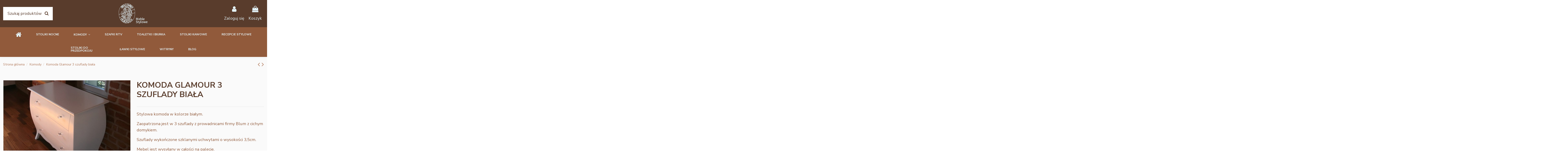

--- FILE ---
content_type: text/html; charset=utf-8
request_url: https://www.pracowniasm.pl/komody/10-komoda-glamour-3-szuflady-biala.html
body_size: 25801
content:
<!doctype html>
<html lang="pl">

<head>
    
        
  <meta charset="utf-8">


  <meta http-equiv="x-ua-compatible" content="ie=edge">



  


  
  



  <title>Komoda Glamour  3 szuflady biała</title>
  
    
  
  
    
  
  <meta name="description" content="Stylowa komoda w kolorze białym.
Zaopatrzona jest w 3 szuflady z prowadnicami firmy Blum z cichym domykiem.
Szuflady wykończone szklanymi uchwytami o wysokości 3,5cm.
Mebel jest wysyłany w całości na palecie.">
  <meta name="keywords" content="">
    
      <link rel="canonical" href="https://www.pracowniasm.pl/komody/10-komoda-glamour-3-szuflady-biala.html">
    

  
      

  
     <script type="application/ld+json">
 {
   "@context": "https://schema.org",
   "@type": "Organization",
   "name" : "Pracownia Sylwia Morzuch - Meble Stylowe Ludwik, Glamour",
   "url" : "https://www.pracowniasm.pl/"
       ,"logo": {
       "@type": "ImageObject",
       "url":"https://www.pracowniasm.pl/img/logo-1685991397.jpg"
     }
    }
</script>

<script type="application/ld+json">
  {
    "@context": "https://schema.org",
    "@type": "WebPage",
    "isPartOf": {
      "@type": "WebSite",
      "url":  "https://www.pracowniasm.pl/",
      "name": "Pracownia Sylwia Morzuch - Meble Stylowe Ludwik, Glamour"
    },
    "name": "Komoda Glamour  3 szuflady biała",
    "url":  "https://www.pracowniasm.pl/komody/10-komoda-glamour-3-szuflady-biala.html"
  }
</script>


  <script type="application/ld+json">
    {
      "@context": "https://schema.org",
      "@type": "BreadcrumbList",
      "itemListElement": [
                  {
            "@type": "ListItem",
            "position": 1,
            "name": "Strona główna",
            "item": "https://www.pracowniasm.pl/"
          },              {
            "@type": "ListItem",
            "position": 2,
            "name": "Komody",
            "item": "https://www.pracowniasm.pl/15-komody"
          },              {
            "@type": "ListItem",
            "position": 3,
            "name": "Komoda Glamour  3 szuflady biała",
            "item": "https://www.pracowniasm.pl/komody/10-komoda-glamour-3-szuflady-biala.html"
          }          ]
    }
  </script>


  

  
    <script type="application/ld+json">
  {
    "@context": "https://schema.org/",
    "@type": "Product",
    "@id": "#product-snippet-id",
    "name": "Komoda Glamour  3 szuflady biała",
    "description": "Stylowa komoda w kolorze białym. Zaopatrzona jest w 3 szuflady z prowadnicami firmy Blum z cichym domykiem. Szuflady wykończone szklanymi uchwytami o wysokości 3,5cm. Mebel jest wysyłany w całości na palecie.",
    "category": "Komody",
    "image" :"https://www.pracowniasm.pl/60-home_default/komoda-glamour-3-szuflady-biala.jpg",    "sku": "10",
    "mpn": "10"
        ,
    "brand": {
      "@type": "Brand",
      "name": "Pracownia Sylwia Morzuch - Meble Stylowe Ludwik, Glamour"
    }
                ,
    "offers": {
      "@type": "Offer",
      "priceCurrency": "PLN",
      "name": "Komoda Glamour  3 szuflady biała",
      "price": "2500",
      "url": "https://www.pracowniasm.pl/komody/10-komoda-glamour-3-szuflady-biala.html",
      "priceValidUntil": "2026-02-06",
              "image": ["https://www.pracowniasm.pl/60-thickbox_default/komoda-glamour-3-szuflady-biala.jpg"],
            "sku": "10",
      "mpn": "10",
                    "availability": "https://schema.org/InStock",
      "seller": {
        "@type": "Organization",
        "name": "Pracownia Sylwia Morzuch - Meble Stylowe Ludwik, Glamour"
      }
    }
      }
</script>


  
    
  



    <meta property="og:type" content="product">
    <meta property="og:url" content="https://www.pracowniasm.pl/komody/10-komoda-glamour-3-szuflady-biala.html">
    <meta property="og:title" content="Komoda Glamour  3 szuflady biała">
    <meta property="og:site_name" content="Pracownia Sylwia Morzuch - Meble Stylowe Ludwik, Glamour">
    <meta property="og:description" content="Stylowa komoda w kolorze białym.
Zaopatrzona jest w 3 szuflady z prowadnicami firmy Blum z cichym domykiem.
Szuflady wykończone szklanymi uchwytami o wysokości 3,5cm.
Mebel jest wysyłany w całości na palecie.">
            <meta property="og:image" content="https://www.pracowniasm.pl/60-thickbox_default/komoda-glamour-3-szuflady-biala.jpg">
        <meta property="og:image:width" content="1100">
        <meta property="og:image:height" content="1422">
    




      <meta name="viewport" content="initial-scale=1,user-scalable=no,maximum-scale=1,width=device-width">
  




  <link rel="icon" type="image/vnd.microsoft.icon" href="https://www.pracowniasm.pl/img/favicon.ico?1685991397">
  <link rel="shortcut icon" type="image/x-icon" href="https://www.pracowniasm.pl/img/favicon.ico?1685991397">
    




    <link rel="stylesheet" href="https://www.pracowniasm.pl/themes/warehousechild/assets/cache/theme-193c40159.css" type="text/css" media="all">




<link rel="preload" as="font"
      href="https://www.pracowniasm.pl/themes/warehouse/assets/css/font-awesome/fonts/fontawesome-webfont.woff?v=4.7.0"
      type="font/woff" crossorigin="anonymous">
<link rel="preload" as="font"
      href="https://www.pracowniasm.pl/themes/warehouse/assets/css/font-awesome/fonts/fontawesome-webfont.woff2?v=4.7.0"
      type="font/woff2" crossorigin="anonymous">


<link  rel="preload stylesheet"  as="style" href="https://www.pracowniasm.pl/themes/warehouse/assets/css/font-awesome/css/font-awesome-preload.css"
       type="text/css" crossorigin="anonymous">





  

  <script>
        var elementorFrontendConfig = {"isEditMode":"","stretchedSectionContainer":"","instagramToken":false,"is_rtl":false,"ajax_csfr_token_url":"https:\/\/www.pracowniasm.pl\/module\/iqitelementor\/Actions?process=handleCsfrToken&ajax=1"};
        var iqitTheme = {"rm_sticky":"0","rm_breakpoint":0,"op_preloader":"0","cart_style":"side","cart_confirmation":"open","h_layout":"2","f_fixed":"1","f_layout":"1","h_absolute":"0","h_sticky":"menu","hw_width":"inherit","mm_content":"desktop","hm_submenu_width":"fullwidth-background","h_search_type":"box","pl_lazyload":true,"pl_infinity":false,"pl_rollover":true,"pl_crsl_autoplay":false,"pl_slider_ld":4,"pl_slider_d":4,"pl_slider_t":3,"pl_slider_p":2,"pp_thumbs":"bottom","pp_zoom":"inner","pp_image_layout":"carousel","pp_tabs":"tabha","pl_grid_qty":false};
        var iqitcompare = {"nbProducts":0};
        var iqitcountdown_days = "d.";
        var iqitextendedproduct = {"speed":"70","hook":"modal"};
        var iqitfdc_from = 0;
        var iqitmegamenu = {"sticky":"false","containerSelector":"#wrapper > .container"};
        var iqitwishlist = {"nbProducts":0};
        var prestashop = {"cart":{"products":[],"totals":{"total":{"type":"total","label":"Razem","amount":0,"value":"0,00\u00a0z\u0142"},"total_including_tax":{"type":"total","label":"Suma (brutto)","amount":0,"value":"0,00\u00a0z\u0142"},"total_excluding_tax":{"type":"total","label":"Suma (netto)","amount":0,"value":"0,00\u00a0z\u0142"}},"subtotals":{"products":{"type":"products","label":"Produkty","amount":0,"value":"0,00\u00a0z\u0142"},"discounts":null,"shipping":{"type":"shipping","label":"Wysy\u0142ka","amount":0,"value":""},"tax":null},"products_count":0,"summary_string":"0 sztuk","vouchers":{"allowed":0,"added":[]},"discounts":[],"minimalPurchase":0,"minimalPurchaseRequired":""},"currency":{"id":1,"name":"Z\u0142oty polski","iso_code":"PLN","iso_code_num":"985","sign":"z\u0142"},"customer":{"lastname":null,"firstname":null,"email":null,"birthday":null,"newsletter":null,"newsletter_date_add":null,"optin":null,"website":null,"company":null,"siret":null,"ape":null,"is_logged":false,"gender":{"type":null,"name":null},"addresses":[]},"language":{"name":"Polski (Polish)","iso_code":"pl","locale":"pl-PL","language_code":"pl","is_rtl":"0","date_format_lite":"Y-m-d","date_format_full":"Y-m-d H:i:s","id":1},"page":{"title":"","canonical":"https:\/\/www.pracowniasm.pl\/komody\/10-komoda-glamour-3-szuflady-biala.html","meta":{"title":"Komoda Glamour  3 szuflady bia\u0142a","description":"Stylowa komoda w kolorze bia\u0142ym.\nZaopatrzona jest w 3\u00a0szuflady z prowadnicami firmy Blum z cichym domykiem.\nSzuflady wyko\u0144czone szklanymi uchwytami o wysoko\u015bci 3,5cm.\nMebel jest wysy\u0142any w ca\u0142o\u015bci na palecie.","keywords":"","robots":"index"},"page_name":"product","body_classes":{"lang-pl":true,"lang-rtl":false,"country-PL":true,"currency-PLN":true,"layout-full-width":true,"page-product":true,"tax-display-enabled":true,"page-customer-account":false,"product-id-10":true,"product-Komoda Glamour  3 szuflady bia\u0142a":true,"product-id-category-15":true,"product-id-manufacturer-0":true,"product-id-supplier-0":true,"product-available-for-order":true},"admin_notifications":[],"password-policy":{"feedbacks":{"0":"Bardzo s\u0142abe","1":"S\u0142abe","2":"\u015arednia","3":"Silne","4":"Bardzo silne","Straight rows of keys are easy to guess":"Proste kombinacje klawiszy s\u0105 \u0142atwe do odgadni\u0119cia","Short keyboard patterns are easy to guess":"Proste kombinacje przycisk\u00f3w s\u0105 \u0142atwe do odgadni\u0119cia","Use a longer keyboard pattern with more turns":"U\u017cyj d\u0142u\u017cszej i bardziej skomplikowanej kombinacji przycisk\u00f3w","Repeats like \"aaa\" are easy to guess":"Powt\u00f3rzenia typu \u201eaaa\u201d s\u0105 \u0142atwe do odgadni\u0119cia","Repeats like \"abcabcabc\" are only slightly harder to guess than \"abc\"":"Powt\u00f3rzenia takie jak \u201eabcabcabc\u201d s\u0105 tylko nieco trudniejsze do odgadni\u0119cia ni\u017c \u201eabc\u201d","Sequences like abc or 6543 are easy to guess":"Sequences like \"abc\" or \"6543\" are easy to guess","Recent years are easy to guess":"Ostatnie lata s\u0105 \u0142atwe do odgadni\u0119cia","Dates are often easy to guess":"Daty s\u0105 cz\u0119sto \u0142atwe do odgadni\u0119cia","This is a top-10 common password":"To has\u0142o jest jednym z 10 najcz\u0119\u015bciej u\u017cywanych","This is a top-100 common password":"To has\u0142o jest jednym z 100 najcz\u0119\u015bciej u\u017cywanych","This is a very common password":"To bardzo popularne has\u0142o","This is similar to a commonly used password":"Jest to podobne do powszechnie u\u017cywanego has\u0142a","A word by itself is easy to guess":"Pojedyncze s\u0142owo \u0142atwo odgadn\u0105\u0107","Names and surnames by themselves are easy to guess":"Same imiona i nazwiska s\u0105 \u0142atwe do odgadni\u0119cia","Common names and surnames are easy to guess":"Popularne imiona i nazwiska s\u0105 \u0142atwe do odgadni\u0119cia","Use a few words, avoid common phrases":"U\u017cyj kilku s\u0142\u00f3w, unikaj popularnych zwrot\u00f3w","No need for symbols, digits, or uppercase letters":"Nie potrzebujesz symboli, cyfr ani wielkich liter","Avoid repeated words and characters":"Unikaj powtarzaj\u0105cych si\u0119 s\u0142\u00f3w i znak\u00f3w","Avoid sequences":"Unikaj sekwencji","Avoid recent years":"Unikaj ostatnich lat","Avoid years that are associated with you":"Unikaj lat, kt\u00f3re s\u0105 z Tob\u0105 zwi\u0105zane","Avoid dates and years that are associated with you":"Unikaj dat i lat, kt\u00f3re s\u0105 z Tob\u0105 powi\u0105zane","Capitalization doesn't help very much":"Wielkie litery nie s\u0105 zbytnio pomocne","All-uppercase is almost as easy to guess as all-lowercase":"Same wielkie litery s\u0105 niemal tak \u0142atwe do odgadni\u0119cia, jak same ma\u0142e litery","Reversed words aren't much harder to guess":"Odwr\u00f3cone s\u0142owa nie s\u0105 du\u017co trudniejsze do odgadni\u0119cia","Predictable substitutions like '@' instead of 'a' don't help very much":"Predictable substitutions like \"@\" instead of \"a\" don't help very much","Add another word or two. Uncommon words are better.":"Dodaj kolejne s\u0142owo lub dwa. Nietypowe s\u0142owa s\u0105 lepsze."}}},"shop":{"name":"Pracownia Sylwia Morzuch - Meble Stylowe Ludwik, Glamour","logo":"https:\/\/www.pracowniasm.pl\/img\/logo-1685991397.jpg","stores_icon":"https:\/\/www.pracowniasm.pl\/img\/logo_stores.png","favicon":"https:\/\/www.pracowniasm.pl\/img\/favicon.ico"},"core_js_public_path":"\/themes\/","urls":{"base_url":"https:\/\/www.pracowniasm.pl\/","current_url":"https:\/\/www.pracowniasm.pl\/komody\/10-komoda-glamour-3-szuflady-biala.html","shop_domain_url":"https:\/\/www.pracowniasm.pl","img_ps_url":"https:\/\/www.pracowniasm.pl\/img\/","img_cat_url":"https:\/\/www.pracowniasm.pl\/img\/c\/","img_lang_url":"https:\/\/www.pracowniasm.pl\/img\/l\/","img_prod_url":"https:\/\/www.pracowniasm.pl\/img\/p\/","img_manu_url":"https:\/\/www.pracowniasm.pl\/img\/m\/","img_sup_url":"https:\/\/www.pracowniasm.pl\/img\/su\/","img_ship_url":"https:\/\/www.pracowniasm.pl\/img\/s\/","img_store_url":"https:\/\/www.pracowniasm.pl\/img\/st\/","img_col_url":"https:\/\/www.pracowniasm.pl\/img\/co\/","img_url":"https:\/\/www.pracowniasm.pl\/themes\/warehouse\/assets\/img\/","css_url":"https:\/\/www.pracowniasm.pl\/themes\/warehouse\/assets\/css\/","js_url":"https:\/\/www.pracowniasm.pl\/themes\/warehouse\/assets\/js\/","pic_url":"https:\/\/www.pracowniasm.pl\/upload\/","theme_assets":"https:\/\/www.pracowniasm.pl\/themes\/warehouse\/assets\/","child_theme_assets":"https:\/\/www.pracowniasm.pl\/themes\/warehousechild\/assets\/","child_img_url":"https:\/\/www.pracowniasm.pl\/themes\/warehousechild\/assets\/img\/","child_css_url":"https:\/\/www.pracowniasm.pl\/themes\/warehousechild\/assets\/css\/","child_js_url":"https:\/\/www.pracowniasm.pl\/themes\/warehousechild\/assets\/js\/","pages":{"address":"https:\/\/www.pracowniasm.pl\/adres","addresses":"https:\/\/www.pracowniasm.pl\/adresy","authentication":"https:\/\/www.pracowniasm.pl\/logowanie","manufacturer":"https:\/\/www.pracowniasm.pl\/producenci","cart":"https:\/\/www.pracowniasm.pl\/koszyk","category":"https:\/\/www.pracowniasm.pl\/index.php?controller=category","cms":"https:\/\/www.pracowniasm.pl\/index.php?controller=cms","contact":"https:\/\/www.pracowniasm.pl\/kontakt","discount":"https:\/\/www.pracowniasm.pl\/rabaty","guest_tracking":"https:\/\/www.pracowniasm.pl\/sledzenie-zamowienia-gosc","history":"https:\/\/www.pracowniasm.pl\/historia-zamowien","identity":"https:\/\/www.pracowniasm.pl\/dane-osobiste","index":"https:\/\/www.pracowniasm.pl\/","my_account":"https:\/\/www.pracowniasm.pl\/moje-konto","order_confirmation":"https:\/\/www.pracowniasm.pl\/potwierdzenie-zamowienia","order_detail":"https:\/\/www.pracowniasm.pl\/index.php?controller=order-detail","order_follow":"https:\/\/www.pracowniasm.pl\/sledzenie-zamowienia","order":"https:\/\/www.pracowniasm.pl\/zam\u00f3wienie","order_return":"https:\/\/www.pracowniasm.pl\/index.php?controller=order-return","order_slip":"https:\/\/www.pracowniasm.pl\/potwierdzenie-zwrotu","pagenotfound":"https:\/\/www.pracowniasm.pl\/nie-znaleziono-strony","password":"https:\/\/www.pracowniasm.pl\/odzyskiwanie-hasla","pdf_invoice":"https:\/\/www.pracowniasm.pl\/index.php?controller=pdf-invoice","pdf_order_return":"https:\/\/www.pracowniasm.pl\/index.php?controller=pdf-order-return","pdf_order_slip":"https:\/\/www.pracowniasm.pl\/index.php?controller=pdf-order-slip","prices_drop":"https:\/\/www.pracowniasm.pl\/promocje","product":"https:\/\/www.pracowniasm.pl\/index.php?controller=product","registration":"https:\/\/www.pracowniasm.pl\/rejestracja","search":"https:\/\/www.pracowniasm.pl\/szukaj","sitemap":"https:\/\/www.pracowniasm.pl\/mapa-strony","stores":"https:\/\/www.pracowniasm.pl\/nasze-sklepy","supplier":"https:\/\/www.pracowniasm.pl\/dostawcy","brands":"https:\/\/www.pracowniasm.pl\/producenci","register":"https:\/\/www.pracowniasm.pl\/rejestracja","order_login":"https:\/\/www.pracowniasm.pl\/zam\u00f3wienie?login=1"},"alternative_langs":[],"actions":{"logout":"https:\/\/www.pracowniasm.pl\/?mylogout="},"no_picture_image":{"bySize":{"small_default":{"url":"https:\/\/www.pracowniasm.pl\/img\/p\/pl-default-small_default.jpg","width":98,"height":127},"cart_default":{"url":"https:\/\/www.pracowniasm.pl\/img\/p\/pl-default-cart_default.jpg","width":125,"height":162},"home_default":{"url":"https:\/\/www.pracowniasm.pl\/img\/p\/pl-default-home_default.jpg","width":394,"height":305},"medium_default":{"url":"https:\/\/www.pracowniasm.pl\/img\/p\/pl-default-medium_default.jpg","width":452,"height":584},"large_default":{"url":"https:\/\/www.pracowniasm.pl\/img\/p\/pl-default-large_default.jpg","width":635,"height":492},"thickbox_default":{"url":"https:\/\/www.pracowniasm.pl\/img\/p\/pl-default-thickbox_default.jpg","width":1100,"height":1422}},"small":{"url":"https:\/\/www.pracowniasm.pl\/img\/p\/pl-default-small_default.jpg","width":98,"height":127},"medium":{"url":"https:\/\/www.pracowniasm.pl\/img\/p\/pl-default-medium_default.jpg","width":452,"height":584},"large":{"url":"https:\/\/www.pracowniasm.pl\/img\/p\/pl-default-thickbox_default.jpg","width":1100,"height":1422},"legend":""}},"configuration":{"display_taxes_label":true,"display_prices_tax_incl":true,"is_catalog":false,"show_prices":true,"opt_in":{"partner":false},"quantity_discount":{"type":"discount","label":"Rabat Jednostkowy"},"voucher_enabled":0,"return_enabled":0},"field_required":[],"breadcrumb":{"links":[{"title":"Strona g\u0142\u00f3wna","url":"https:\/\/www.pracowniasm.pl\/"},{"title":"Komody","url":"https:\/\/www.pracowniasm.pl\/15-komody"},{"title":"Komoda Glamour  3 szuflady bia\u0142a","url":"https:\/\/www.pracowniasm.pl\/komody\/10-komoda-glamour-3-szuflady-biala.html"}],"count":3},"link":{"protocol_link":"https:\/\/","protocol_content":"https:\/\/"},"time":1769104897,"static_token":"1b0e29fceedb6756cb9f910fe7bc0bc0","token":"45583fefe7ca8776ae0e51f907f7015d","debug":false};
        var prestashopFacebookAjaxController = "https:\/\/www.pracowniasm.pl\/module\/ps_facebook\/Ajax";
        var psemailsubscription_subscription = "https:\/\/www.pracowniasm.pl\/module\/ps_emailsubscription\/subscription";
      </script>



  <script async src="https://www.googletagmanager.com/gtag/js?id=G-QMZ0HMNFT4"></script>
<script>
  window.dataLayer = window.dataLayer || [];
  function gtag(){dataLayer.push(arguments);}
  gtag('js', new Date());
  gtag(
    'config',
    'G-QMZ0HMNFT4',
    {
      'debug_mode':false
                      }
  );
</script>

  <link rel="prefetch" href="https://www.paypal.com/sdk/js?components=marks,funding-eligibility&amp;client-id=AXjYFXWyb4xJCErTUDiFkzL0Ulnn-bMm4fal4G-1nQXQ1ZQxp06fOuE7naKUXGkq2TZpYSiI9xXbs4eo&amp;merchant-id=0&amp;currency=PLN&amp;intent=capture&amp;commit=false&amp;vault=false&amp;integration-date=2022-14-06&amp;enable-funding=paylater" as="script">







<!-- Google Tag Manager -->
<script>(function(w,d,s,l,i){w[l]=w[l]||[];w[l].push({'gtm.start':
new Date().getTime(),event:'gtm.js'});var f=d.getElementsByTagName(s)[0],
j=d.createElement(s),dl=l!='dataLayer'?'&l='+l:'';j.async=true;j.src=
'https://www.googletagmanager.com/gtm.js?id='+i+dl;f.parentNode.insertBefore(j,f);
})(window,document,'script','dataLayer','GTM-K8XMN7Q5');</script>
<!-- End Google Tag Manager -->

    
            <meta property="product:pretax_price:amount" content="2032.520325">
        <meta property="product:pretax_price:currency" content="PLN">
        <meta property="product:price:amount" content="2500">
        <meta property="product:price:currency" content="PLN">
        
    

    </head>

<body id="product" class="lang-pl country-pl currency-pln layout-full-width page-product tax-display-enabled product-id-10 product-komoda-glamour--3-szuflady-biala product-id-category-15 product-id-manufacturer-0 product-id-supplier-0 product-available-for-order body-desktop-header-style-w-2">


    




    


<main id="main-page-content"  >
    
            

    <header id="header" class="desktop-header-style-w-2">
        
            
  <div class="header-banner">
    <script type='text/javascript'></script><script type='text/javascript'></script>
  </div>




            <nav class="header-nav">
        <div class="container">
    
        <div class="row justify-content-between">
            <div class="col col-auto col-md left-nav">
                 <div class="d-inline-block"> 

<ul class="social-links _topbar" itemscope itemtype="https://schema.org/Organization" itemid="#store-organization">
    <li class="facebook"><a itemprop="sameAs" href="https://www.facebook.com/profile.php?id=61564102170976" target="_blank" rel="noreferrer noopener"><i class="fa fa-facebook fa-fw" aria-hidden="true"></i></a></li>    <li class="instagram"><a itemprop="sameAs" href="https://www.instagram.com/pracownia_sm" target="_blank" rel="noreferrer noopener"><i class="fa fa-instagram fa-fw" aria-hidden="true"></i></a></li>  <li class="google"><a itemprop="sameAs" href="https://goo.gl/maps/EdeYEphZcadERTVV9" target="_blank" rel="noreferrer noopener"><i class="fa fa-google-plus fa-fw" aria-hidden="true"></i></a></li>  <li class="pinterest"><a itemprop="sameAs" href="https://pl.pinterest.com/pracowniasm/" target="_blank" rel="noreferrer noopener"><i class="fa fa-pinterest-p fa-fw" aria-hidden="true"></i></a></li>    <li class="vimeo"><a itemprop="sameAs" href="https://www.tiktok.com/@pracowniasm" target="_blank" rel="noreferrer noopener"><i class="fa fa-vimeo fa-fw" aria-hidden="true"></i></a></li>  </ul>

 </div>                             <div class="block-iqitlinksmanager block-iqitlinksmanager-2 block-links-inline d-inline-block">
            <ul>
                                                            <li>
                            <a
                                    href="https://www.pracowniasm.pl/content/1-dostawa"
                                    title="Warunki dostaw i zwrotów towaru"                                                                >
                                Wysyłka i zwroty
                            </a>
                        </li>
                                                                                <li>
                            <a
                                    href="https://www.pracowniasm.pl/content/2-legal-notice"
                                    title="Legal notice"                                                                >
                                Legal Notice
                            </a>
                        </li>
                                                                                <li>
                            <a
                                    href="https://www.pracowniasm.pl/content/category/1-glowna"
                                    title=""                                                                >
                                Główna
                            </a>
                        </li>
                                                </ul>
        </div>
    
            </div>
            <div class="col col-auto center-nav text-center">
                
             </div>
            <div class="col col-auto col-md right-nav text-right">
                <div class="d-inline-block">
    <a href="//www.pracowniasm.pl/module/iqitwishlist/view">
        <i class="fa fa-heart-o fa-fw" aria-hidden="true"></i> Wishlist (<span
                id="iqitwishlist-nb"></span>)
    </a>
</div>

             </div>
        </div>

                        </div>
            </nav>
        



<div id="desktop-header" class="desktop-header-style-2">
    
            
<div class="header-top">
    <div id="desktop-header-container" class="container">
        <div class="row align-items-center">
                            <div class="col col-header-left">
                                        <!-- Block search module TOP -->

<!-- Block search module TOP -->
<div id="search_widget" class="search-widget" data-search-controller-url="https://www.pracowniasm.pl/module/iqitsearch/searchiqit">
    <form method="get" action="https://www.pracowniasm.pl/module/iqitsearch/searchiqit">
        <div class="input-group">
            <input type="text" name="s" value="" data-all-text="Pokaż wszystkie"
                   data-blog-text="Blog post"
                   data-product-text="Product"
                   data-brands-text="Marka"
                   autocomplete="off" autocorrect="off" autocapitalize="off" spellcheck="false"
                   placeholder="Szukaj produktów" class="form-control form-search-control" />
            <button type="submit" class="search-btn">
                <i class="fa fa-search"></i>
            </button>
        </div>
    </form>
</div>
<!-- /Block search module TOP -->

<!-- /Block search module TOP -->


                    
                </div>
                <div class="col col-header-center text-center">
                    <div id="desktop_logo">
                        
  <a href="https://www.pracowniasm.pl/">
    <img class="logo img-fluid"
         src="https://www.pracowniasm.pl/img/logo-1685991397.jpg"
                  alt="Pracownia Sylwia Morzuch - Meble Stylowe Ludwik, Glamour"
         width="215"
         height="100"
    >
  </a>

                    </div>
                    
                </div>
                        <div class="col  col-header-right">
                <div class="row no-gutters justify-content-end">

                    
                                            <div id="header-user-btn" class="col col-auto header-btn-w header-user-btn-w">
            <a href="https://www.pracowniasm.pl/logowanie?back=https%3A%2F%2Fwww.pracowniasm.pl%2Fkomody%2F10-komoda-glamour-3-szuflady-biala.html"
           title="Zaloguj się do swojego konta klienta"
           rel="nofollow" class="header-btn header-user-btn">
            <i class="fa fa-user fa-fw icon" aria-hidden="true"></i>
            <span class="title">Zaloguj się</span>
        </a>
    </div>









                                        

                    

                                            
                                                    <div id="ps-shoppingcart-wrapper" class="col col-auto">
    <div id="ps-shoppingcart"
         class="header-btn-w header-cart-btn-w ps-shoppingcart side-cart">
         <div id="blockcart" class="blockcart cart-preview"
         data-refresh-url="//www.pracowniasm.pl/module/ps_shoppingcart/ajax">
        <a id="cart-toogle" class="cart-toogle header-btn header-cart-btn" data-toggle="dropdown" data-display="static">
            <i class="fa fa-shopping-bag fa-fw icon" aria-hidden="true"><span class="cart-products-count-btn  d-none">0</span></i>
            <span class="info-wrapper">
            <span class="title">Koszyk</span>
            <span class="cart-toggle-details">
            <span class="text-faded cart-separator"> / </span>
                            Empty
                        </span>
            </span>
        </a>
        <div id="_desktop_blockcart-content" class="dropdown-menu-custom dropdown-menu">
    <div id="blockcart-content" class="blockcart-content" >
        <div class="cart-title">
            <span class="modal-title">Your cart</span>
            <button type="button" id="js-cart-close" class="close">
                <span>×</span>
            </button>
            <hr>
        </div>
                    <span class="no-items">W koszyku nie ma jeszcze produktów</span>
            </div>
</div> </div>




    </div>
</div>
                                                
                                    </div>
                
            </div>
            <div class="col-12">
                <div class="row">
                    
                </div>
            </div>
        </div>
    </div>
</div>
<div class="container iqit-megamenu-container"><div id="iqitmegamenu-wrapper" class="iqitmegamenu-wrapper iqitmegamenu-all">
	<div class="container container-iqitmegamenu">
		<div id="iqitmegamenu-horizontal" class="iqitmegamenu  clearfix" role="navigation">

						
			<nav id="cbp-hrmenu" class="cbp-hrmenu cbp-horizontal cbp-hrsub-narrow">
				<ul>
											<li id="cbp-hrmenu-tab-1"
							class="cbp-hrmenu-tab cbp-hrmenu-tab-1 cbp-onlyicon ">
							<a href="https://www.pracowniasm.pl/" class="nav-link" 
										>
										

										<span class="cbp-tab-title"> <i
												class="icon fa fa-home cbp-mainlink-icon"></i>
											</span>
																			</a>
																</li>
												<li id="cbp-hrmenu-tab-2"
							class="cbp-hrmenu-tab cbp-hrmenu-tab-2 ">
							<a href="https://www.pracowniasm.pl/12-stoliki-nocne" class="nav-link" 
										>
										

										<span class="cbp-tab-title">
											Stoliki nocne</span>
																			</a>
																</li>
												<li id="cbp-hrmenu-tab-6"
							class="cbp-hrmenu-tab cbp-hrmenu-tab-6  cbp-has-submeu">
							<a href="https://www.pracowniasm.pl/15-komody" class="nav-link" 
										>
										

										<span class="cbp-tab-title">
											Komody											<i class="fa fa-angle-down cbp-submenu-aindicator"></i></span>
																			</a>
																			<div class="cbp-hrsub col-12">
											<div class="cbp-hrsub-inner">
												<div class="container iqitmegamenu-submenu-container">
													
																																													




<div class="row menu_row menu-element  first_rows menu-element-id-1">
                

                                                




    <div class="col-12 cbp-menu-column cbp-menu-element menu-element-id-2 ">
        <div class="cbp-menu-column-inner">
                        
                
                
                    
                                                    <div class="row cbp-categories-row">
                                                                                                            <div class="col-12">
                                            <div class="cbp-category-link-w"><a href="https://www.pracowniasm.pl/24-komoda-drewniana"
                                                                                class="cbp-column-title nav-link cbp-category-title">Komoda drewniana Ludwik</a>
                                                                                                                                            </div>
                                        </div>
                                                                                                                                                <div class="col-12">
                                            <div class="cbp-category-link-w"><a href="https://www.pracowniasm.pl/23-meble-glamour"
                                                                                class="cbp-column-title nav-link cbp-category-title">Meble glamour</a>
                                                                                                                                            </div>
                                        </div>
                                                                                                </div>
                                            
                
            

            
            </div>    </div>
                            
                </div>
																													
																									</div>
											</div>
										</div>
																</li>
												<li id="cbp-hrmenu-tab-7"
							class="cbp-hrmenu-tab cbp-hrmenu-tab-7 ">
							<a href="https://www.pracowniasm.pl/16-szafki-rtv" class="nav-link" 
										>
										

										<span class="cbp-tab-title">
											Szafki RTV</span>
																			</a>
																</li>
												<li id="cbp-hrmenu-tab-8"
							class="cbp-hrmenu-tab cbp-hrmenu-tab-8 ">
							<a href="https://www.pracowniasm.pl/17-toaletki-i-biurka" class="nav-link" 
										>
										

										<span class="cbp-tab-title">
											Toaletki i biurka</span>
																			</a>
																</li>
												<li id="cbp-hrmenu-tab-9"
							class="cbp-hrmenu-tab cbp-hrmenu-tab-9 ">
							<a href="https://www.pracowniasm.pl/18-stoliki-kawowe" class="nav-link" 
										>
										

										<span class="cbp-tab-title">
											Stoliki kawowe</span>
																			</a>
																</li>
												<li id="cbp-hrmenu-tab-10"
							class="cbp-hrmenu-tab cbp-hrmenu-tab-10 ">
							<a href="https://www.pracowniasm.pl/19-recepcje-stylowe" class="nav-link" 
										>
										

										<span class="cbp-tab-title">
											Recepcje stylowe</span>
																			</a>
																</li>
												<li id="cbp-hrmenu-tab-11"
							class="cbp-hrmenu-tab cbp-hrmenu-tab-11 ">
							<a href="https://www.pracowniasm.pl/20-stoliki-do-przedpokoju" class="nav-link" 
										>
										

										<span class="cbp-tab-title">
											Stoliki do przedpokoju</span>
																			</a>
																</li>
												<li id="cbp-hrmenu-tab-12"
							class="cbp-hrmenu-tab cbp-hrmenu-tab-12 ">
							<a href="https://www.pracowniasm.pl/21-lawki-stylowe" class="nav-link" 
										>
										

										<span class="cbp-tab-title">
											Ławki stylowe</span>
																			</a>
																</li>
												<li id="cbp-hrmenu-tab-13"
							class="cbp-hrmenu-tab cbp-hrmenu-tab-13 ">
							<a href="https://www.pracowniasm.pl/22-witryny" class="nav-link" 
										>
										

										<span class="cbp-tab-title">
											Witryny</span>
																			</a>
																</li>
												<li id="cbp-hrmenu-tab-14"
							class="cbp-hrmenu-tab cbp-hrmenu-tab-14 ">
							<a href="https://www.pracowniasm.pl/blog" class="nav-link" 
										>
										

										<span class="cbp-tab-title">
											Blog</span>
																			</a>
																</li>
											</ul>
				</nav>
			</div>
		</div>
		<div id="sticky-cart-wrapper"></div>
	</div>

		<div id="_desktop_iqitmegamenu-mobile">
		<div id="iqitmegamenu-mobile"
			class="mobile-menu js-mobile-menu  h-100  d-flex flex-column">

			<div class="mm-panel__header  mobile-menu__header-wrapper px-2 py-2">
				<div class="mobile-menu__header js-mobile-menu__header">

					<button type="button" class="mobile-menu__back-btn js-mobile-menu__back-btn btn">
						<span aria-hidden="true" class="fa fa-angle-left  align-middle mr-4"></span>
						<span class="mobile-menu__title js-mobile-menu__title paragraph-p1 align-middle"></span>
					</button>
					
				</div>
				<button type="button" class="btn btn-icon mobile-menu__close js-mobile-menu__close" aria-label="Close"
					data-toggle="dropdown">
					<span aria-hidden="true" class="fa fa-times"></span>
				</button>
			</div>

			<div class="position-relative mobile-menu__content flex-grow-1 mx-c16 my-c24 ">
				<ul
					class="position-absolute h-100  w-100  m-0 mm-panel__scroller mobile-menu__scroller px-4 py-4">
					<li class="mobile-menu__above-content"></li>
						
		
																	<li
										class="d-flex align-items-center mobile-menu__tab mobile-menu__tab--id-1  js-mobile-menu__tab">
										<a class="flex-fill mobile-menu__link 
												
											 
																				" href="https://www.pracowniasm.pl/"  >
											 
												<i class="icon fa fa-home mobile-menu__tab-icon"></i>
																						
											
											<span class="js-mobile-menu__tab-title">Home</span>

																					</a>
										
										
																														</li>
																	<li
										class="d-flex align-items-center mobile-menu__tab mobile-menu__tab--id-2  js-mobile-menu__tab">
										<a class="flex-fill mobile-menu__link 
												
											 
																				" href="https://www.pracowniasm.pl/12-stoliki-nocne"  >
																						
											
											<span class="js-mobile-menu__tab-title">Stoliki nocne</span>

																					</a>
										
										
																														</li>
																	<li
										class="d-flex align-items-center mobile-menu__tab mobile-menu__tab--id-6  mobile-menu__tab--has-submenu js-mobile-menu__tab--has-submenu js-mobile-menu__tab">
										<a class="flex-fill mobile-menu__link 
												
											js-mobile-menu__link--has-submenu 
																				" href="https://www.pracowniasm.pl/15-komody"  >
																						
											
											<span class="js-mobile-menu__tab-title">Komody</span>

																					</a>
																					<span class="mobile-menu__arrow js-mobile-menu__link--has-submenu">
												<i class="fa fa-angle-right expand-icon" aria-hidden="true"></i>
											</span>
										
										
																							<div class="mobile-menu__submenu mobile-menu__submenu--panel px-4 py-4 js-mobile-menu__submenu">
																											




    <div class="mobile-menu__row  mobile-menu__row--id-1">

            

                                    




        <div
            class="mobile-menu__column mobile-menu__column--id-2">
                
            
            
                
                                                                                                        <div class="cbp-category-link-w mobile-menu__column-categories">
                                    <a href="https://www.pracowniasm.pl/24-komoda-drewniana" class="mobile-menu__column-title">Komoda drewniana Ludwik</a>
                                                                                                        </div>

                                                                                                                <div class="cbp-category-link-w mobile-menu__column-categories">
                                    <a href="https://www.pracowniasm.pl/23-meble-glamour" class="mobile-menu__column-title">Meble glamour</a>
                                                                                                        </div>

                                                    
                                    
            
        

        
                </div>                    
        </div>																									</div>
																														</li>
																	<li
										class="d-flex align-items-center mobile-menu__tab mobile-menu__tab--id-7  js-mobile-menu__tab">
										<a class="flex-fill mobile-menu__link 
												
											 
																				" href="https://www.pracowniasm.pl/16-szafki-rtv"  >
																						
											
											<span class="js-mobile-menu__tab-title">Szafki RTV</span>

																					</a>
										
										
																														</li>
																	<li
										class="d-flex align-items-center mobile-menu__tab mobile-menu__tab--id-8  js-mobile-menu__tab">
										<a class="flex-fill mobile-menu__link 
												
											 
																				" href="https://www.pracowniasm.pl/17-toaletki-i-biurka"  >
																						
											
											<span class="js-mobile-menu__tab-title">Toaletki i biurka</span>

																					</a>
										
										
																														</li>
																	<li
										class="d-flex align-items-center mobile-menu__tab mobile-menu__tab--id-9  js-mobile-menu__tab">
										<a class="flex-fill mobile-menu__link 
												
											 
																				" href="https://www.pracowniasm.pl/18-stoliki-kawowe"  >
																						
											
											<span class="js-mobile-menu__tab-title">Stoliki kawowe</span>

																					</a>
										
										
																														</li>
																	<li
										class="d-flex align-items-center mobile-menu__tab mobile-menu__tab--id-10  js-mobile-menu__tab">
										<a class="flex-fill mobile-menu__link 
												
											 
																				" href="https://www.pracowniasm.pl/19-recepcje-stylowe"  >
																						
											
											<span class="js-mobile-menu__tab-title">Recepcje stylowe</span>

																					</a>
										
										
																														</li>
																	<li
										class="d-flex align-items-center mobile-menu__tab mobile-menu__tab--id-11  js-mobile-menu__tab">
										<a class="flex-fill mobile-menu__link 
												
											 
																				" href="https://www.pracowniasm.pl/20-stoliki-do-przedpokoju"  >
																						
											
											<span class="js-mobile-menu__tab-title">Stoliki do przedpokoju</span>

																					</a>
										
										
																														</li>
																	<li
										class="d-flex align-items-center mobile-menu__tab mobile-menu__tab--id-12  js-mobile-menu__tab">
										<a class="flex-fill mobile-menu__link 
												
											 
																				" href="https://www.pracowniasm.pl/21-lawki-stylowe"  >
																						
											
											<span class="js-mobile-menu__tab-title">Ławki stylowe</span>

																					</a>
										
										
																														</li>
																	<li
										class="d-flex align-items-center mobile-menu__tab mobile-menu__tab--id-13  js-mobile-menu__tab">
										<a class="flex-fill mobile-menu__link 
												
											 
																				" href="https://www.pracowniasm.pl/22-witryny"  >
																						
											
											<span class="js-mobile-menu__tab-title">Witryny</span>

																					</a>
										
										
																														</li>
																	<li
										class="d-flex align-items-center mobile-menu__tab mobile-menu__tab--id-14  js-mobile-menu__tab">
										<a class="flex-fill mobile-menu__link 
												
											 
																				" href="https://www.pracowniasm.pl/blog"  >
																						
											
											<span class="js-mobile-menu__tab-title">Blog</span>

																					</a>
										
										
																														</li>
																		<li class="mobile-menu__below-content"> </li>
				</ul>
			</div>

			<div class="js-top-menu-bottom mobile-menu__footer justify-content-between px-4 py-4">
				

			<div class="d-flex align-items-start mobile-menu__language-currency js-mobile-menu__language-currency">

			
									


<div class="mobile-menu__language-selector d-inline-block mr-4">
    Polski
    <div class="mobile-menu__language-currency-dropdown">
        <ul>
                                             </ul>
    </div>
</div>							

			
									

<div class="mobile-menu__currency-selector d-inline-block">
    PLN     zł    <div class="mobile-menu__language-currency-dropdown">
        <ul>
                                                </ul>
    </div>
</div>							

			</div>


			<div class="mobile-menu__user">
			<a href="https://www.pracowniasm.pl/moje-konto" class="text-reset"><i class="fa fa-user" aria-hidden="true"></i>
				
									Zaloguj się
								
			</a>
			</div>


			</div>
		</div>
	</div></div>


    </div>



    <div id="mobile-header" class="mobile-header-style-3">
                    <div class="container">
    <div class="mobile-main-bar">
        <div class="col-mobile-logo text-center">
            
  <a href="https://www.pracowniasm.pl/">
    <img class="logo img-fluid"
         src="https://www.pracowniasm.pl/img/logo-1685991397.jpg"
                  alt="Pracownia Sylwia Morzuch - Meble Stylowe Ludwik, Glamour"
         width="215"
         height="100"
    >
  </a>

        </div>
    </div>
</div>
<div id="mobile-header-sticky">
    <div class="mobile-buttons-bar">
        <div class="container">
            <div class="row no-gutters align-items-center row-mobile-buttons">
                <div class="col  col-mobile-btn col-mobile-btn-menu text-center col-mobile-menu-push">
                    <a class="m-nav-btn js-m-nav-btn-menu"  data-toggle="dropdown" data-display="static"><i class="fa fa-bars" aria-hidden="true"></i>
                        <span>Menu</span></a>
                    <div id="mobile_menu_click_overlay"></div>
                    <div id="_mobile_iqitmegamenu-mobile" class="text-left dropdown-menu-custom dropdown-menu"></div>
                </div>
                <div id="mobile-btn-search" class="col col-mobile-btn col-mobile-btn-search text-center">
                    <a class="m-nav-btn" data-toggle="dropdown" data-display="static"><i class="fa fa-search" aria-hidden="true"></i>
                        <span>Szukaj</span></a>
                    <div id="search-widget-mobile" class="dropdown-content dropdown-menu dropdown-mobile search-widget">
                        
                                                    
<!-- Block search module TOP -->
<form method="get" action="https://www.pracowniasm.pl/module/iqitsearch/searchiqit">
    <div class="input-group">
        <input type="text" name="s" value=""
               placeholder="Szukaj"
               data-all-text="Show all results"
               data-blog-text="Blog post"
               data-product-text="Product"
               data-brands-text="Marka"
               autocomplete="off" autocorrect="off" autocapitalize="off" spellcheck="false"
               class="form-control form-search-control">
        <button type="submit" class="search-btn">
            <i class="fa fa-search"></i>
        </button>
    </div>
</form>
<!-- /Block search module TOP -->

                                                
                    </div>


                </div>
                <div class="col col-mobile-btn col-mobile-btn-account text-center">
                    <a href="https://www.pracowniasm.pl/moje-konto" class="m-nav-btn"><i class="fa fa-user" aria-hidden="true"></i>
                        <span>     
                                                            Zaloguj się
                                                        </span></a>
                </div>

                

                                <div class="col col-mobile-btn col-mobile-btn-cart ps-shoppingcart text-center side-cart">
                   <div id="mobile-cart-wrapper">
                    <a id="mobile-cart-toogle" class="m-nav-btn" data-display="static" data-toggle="dropdown"><i class="fa fa-shopping-bag mobile-bag-icon" aria-hidden="true"><span id="mobile-cart-products-count" class="cart-products-count cart-products-count-btn">
                                
                                                                    0
                                                                
                            </span></i>
                        <span>Koszyk</span></a>
                    <div id="_mobile_blockcart-content" class="dropdown-menu-custom dropdown-menu"></div>
                   </div>
                </div>
                            </div>
        </div>
    </div>
</div>            </div>



        
    </header>
    

    <section id="wrapper">
        
        
<div class="container">
<nav data-depth="3" class="breadcrumb">
                <div class="row align-items-center">
                <div class="col">
                    <ol>
                        
                            


                                 
                                                                            <li>
                                            <a href="https://www.pracowniasm.pl/"><span>Strona główna</span></a>
                                        </li>
                                                                    

                            


                                 
                                                                            <li>
                                            <a href="https://www.pracowniasm.pl/15-komody"><span>Komody</span></a>
                                        </li>
                                                                    

                            


                                 
                                                                            <li>
                                            <span>Komoda Glamour  3 szuflady biała</span>
                                        </li>
                                                                    

                                                    
                    </ol>
                </div>
                <div class="col col-auto"> <div id="iqitproductsnav">
            <a href="https://www.pracowniasm.pl/komody/9-komoda-ludwik-4-szuflady-biala.html" title="Previous product">
           <i class="fa fa-angle-left" aria-hidden="true"></i>        </a>
                <a href="https://www.pracowniasm.pl/komody/29-komoda-ludwik-4-szuflady-bialy-polysk.html" title="Next product">
             <i class="fa fa-angle-right" aria-hidden="true"></i>        </a>
    </div>


</div>
            </div>
            </nav>

</div>
        <div id="inner-wrapper" class="container">
            
            
                
   <aside id="notifications">
        
        
        
      
  </aside>
              

            

                
    <div id="content-wrapper" class="js-content-wrapper">
        
        
    <section id="main">
        <div id="product-preloader"><i class="fa fa-circle-o-notch fa-spin"></i></div>
        <div id="main-product-wrapper" class="product-container js-product-container">
        <meta content="https://www.pracowniasm.pl/komody/10-komoda-glamour-3-szuflady-biala.html">


        <div class="row product-info-row">
            <div class="col-md-6 col-product-image">
                
                        

                            
                                
    <div class="images-container js-images-container images-container-bottom">
                    
    <div class="product-cover">

        

    <ul class="product-flags js-product-flags">
            </ul>

        <div id="product-images-large" class="product-images-large swiper-container">
            <div class="swiper-wrapper">
            
                                                            <div class="product-lmage-large swiper-slide  js-thumb-selected">
                            <div class="easyzoom easyzoom-product">
                                <a href="https://www.pracowniasm.pl/60-thickbox_default/komoda-glamour-3-szuflady-biala.jpg" class="js-easyzoom-trigger" rel="nofollow"></a>
                            </div>
                            <a class="expander" data-toggle="modal" data-target="#product-modal"><span><i class="fa fa-expand" aria-hidden="true"></i></span></a>                            <img
                                    data-src="https://www.pracowniasm.pl/60-large_default/komoda-glamour-3-szuflady-biala.jpg"
                                    data-image-large-src="https://www.pracowniasm.pl/60-thickbox_default/komoda-glamour-3-szuflady-biala.jpg"
                                    alt="Komoda Glamour, 3 szuflady, biały mat"
                                    content="https://www.pracowniasm.pl/60-large_default/komoda-glamour-3-szuflady-biala.jpg"
                                    width="635"
                                    height="492"
                                    src="data:image/svg+xml,%3Csvg xmlns='http://www.w3.org/2000/svg' viewBox='0 0 635 492'%3E%3C/svg%3E"
                                    class="img-fluid swiper-lazy"
                            >
                        </div>
                                                    
            </div>
            <div class="swiper-button-prev swiper-button-inner-prev swiper-button-arrow"></div>
            <div class="swiper-button-next swiper-button-inner-next swiper-button-arrow"></div>
        </div>
    </div>


            

    
            </div>




                            

                            
                                <div class="after-cover-tumbnails text-center">    









</div>
                            

                            
                                <div class="after-cover-tumbnails2 mt-4"></div>
                            
                        
                
            </div>

            <div class="col-md-6 col-product-info">
                <div id="col-product-info">
                
                    <div class="product_header_container clearfix">

                        
                                                    

                        
                        <h1 class="h1 page-title"><span>Komoda Glamour  3 szuflady biała</span></h1>
                    
                        
                                                                                

                        
                            
                        

                                            </div>
                

                <div class="product-information">
                    
                        <div id="product-description-short-10"
                              class="rte-content product-description"><p>Stylowa komoda w kolorze białym.</p>
<p>Zaopatrzona jest w 3 szuflady z prowadnicami firmy Blum z cichym domykiem.</p>
<p>Szuflady wykończone szklanymi uchwytami o wysokości 3,5cm.</p>
<p>Mebel jest wysyłany w całości na palecie.</p></div>
                    

                    
                    <div class="product-actions js-product-actions">
                        
                            <form action="https://www.pracowniasm.pl/koszyk" method="post" id="add-to-cart-or-refresh">
                                <input type="hidden" name="token" value="1b0e29fceedb6756cb9f910fe7bc0bc0">
                                <input type="hidden" name="id_product" value="10"
                                       id="product_page_product_id">
                                <input type="hidden" name="id_customization" value="0" id="product_customization_id" class="js-product-customization-id">

                                
                                    
                                    <div class="product-variants js-product-variants">

    </div>




                                

                                
                                                                    

                                                                    <div class="product_p_price_container">
                                    
                                        


    <div class="product-prices js-product-prices">

        
                    


        
                    
                                    <span id="product-availability"
                          class="js-product-availability badge  badge-success product-available">
                                        <i class="fa fa-check rtl-no-flip" aria-hidden="true"></i>
                                                     Dostępny
                                  </span>
                            
        

        
            <div class="">

                <div>
                    <span class="current-price"><span class="product-price current-price-value" content="2500">
                                                                                      2 500,00 zł
                                                    </span></span>
                                    </div>

                
                                    
            </div>
        

        
                    

        
                    

        
                    

        

            <div class="tax-shipping-delivery-label">
                                    Brutto
                                
                
                                                                                                            </div>

        
            </div>






                                    
                                    </div>
                                
                                
                                    <div class="product-add-to-cart pt-3 js-product-add-to-cart">

            
            <div class="row extra-small-gutters product-quantity ">
                <div class="col col-12 col-sm-auto col-add-qty">
                    <div class="qty ">
                        <input
                                type="number"
                                name="qty"
                                id="quantity_wanted"
                                inputmode="numeric"
                                pattern="[0-9]*"
                                                                    value="1"
                                    min="1"
                                                                class="input-group "
                        >
                    </div>
                </div>
                <div class="col col-12 col-sm-auto col-add-btn ">
                    <div class="add">
                        <button
                                class="btn btn-primary btn-lg add-to-cart"
                                data-button-action="add-to-cart"
                                type="submit"
                                                        >
                            <i class="fa fa-shopping-bag fa-fw bag-icon" aria-hidden="true"></i>
                            <i class="fa fa-circle-o-notch fa-spin fa-fw spinner-icon" aria-hidden="true"></i>
                            Dodaj do koszyka
                        </button>

                    </div>
                </div>
                    <div class="col col-sm-auto col-add-wishlist">
        <button type="button" data-toggle="tooltip" data-placement="top"  title="Add to wishlist"
           class="btn btn-secondary btn-lg btn-iconic btn-iqitwishlist-add js-iqitwishlist-add" data-animation="false" id="iqit-wishlist-product-btn"
           data-id-product="10"
           data-id-product-attribute="0"
           data-token="1b0e29fceedb6756cb9f910fe7bc0bc0"
           data-url="//www.pracowniasm.pl/module/iqitwishlist/actions">
            <i class="fa fa-heart-o not-added" aria-hidden="true"></i> <i class="fa fa-heart added"
                                                                          aria-hidden="true"></i>
        </button>
    </div>
    <div class="col col-sm-auto col-add-compare">
        <button type="button" data-toggle="tooltip" data-placement="top" title="Add to compare"
           class="btn btn-secondary btn-lg btn-iconic btn-iqitcompare-add js-iqitcompare-add" data-animation="false" id="iqit-compare-product-btn"
           data-id-product="10"
           data-url="//www.pracowniasm.pl/module/iqitcompare/actions">
            <i class="fa fa-random not-added" aria-hidden="true"></i><i class="fa fa-check added"
                                                                        aria-hidden="true"></i>
        </button>
    </div>

            </div>
            
        

        
            <p class="product-minimal-quantity js-product-minimal-quantity">
                            </p>
        
    
</div>
                                

                                
                                    <section class="product-discounts js-product-discounts mb-3">
</section>


                                

                                
                            </form>
                            
                                <div class="product-additional-info js-product-additional-info">
  

      <div class="social-sharing">
      <ul>
                  <li class="facebook">
            <a href="https://www.facebook.com/sharer.php?u=https%3A%2F%2Fwww.pracowniasm.pl%2Fkomody%2F10-komoda-glamour-3-szuflady-biala.html" title="Udostępnij" target="_blank" rel="nofollow noopener noreferrer">
                              <i class="fa fa-facebook" aria-hidden="true"></i>
                          </a>
          </li>
                  <li class="twitter">
            <a href="https://twitter.com/intent/tweet?text=Komoda+Glamour++3+szuflady+bia%C5%82a https%3A%2F%2Fwww.pracowniasm.pl%2Fkomody%2F10-komoda-glamour-3-szuflady-biala.html" title="Tweetuj" target="_blank" rel="nofollow noopener noreferrer">
                              <i class="fa fa-twitter" aria-hidden="true"></i>
                          </a>
          </li>
                  <li class="pinterest">
            <a href="https://www.pinterest.com/pin/create/button/?media=https%3A%2F%2Fwww.pracowniasm.pl%2F60%2Fkomoda-glamour-3-szuflady-biala.jpg&amp;url=https%3A%2F%2Fwww.pracowniasm.pl%2Fkomody%2F10-komoda-glamour-3-szuflady-biala.html" title="Pinterest" target="_blank" rel="nofollow noopener noreferrer">
                              <i class="fa fa-pinterest-p" aria-hidden="true"></i>
                          </a>
          </li>
              </ul>
    </div>
  



</div>
                            
                        

                        
                            <div class="additional_button">
    

</div>
    <script type="text/javascript" src="//s7.addthis.com/js/300/addthis_widget.js#pubid=ra-50d44b832bee7204"></script>

                        

                        
                    </div>
                </div>
                </div>
            </div>

            
        </div>

            

                                    

    <div class="tabs product-tabs">
    <a name="products-tab-anchor" id="products-tab-anchor"> &nbsp;</a>
        <ul id="product-infos-tabs" class="nav nav-tabs">
                                        
                                        <li class="nav-item  " id="product-details-tab-nav">
                <a class="nav-link active" data-toggle="tab"
                   href="#product-details-tab">
                    Szczegóły produktu
                </a>
            </li>
            
                                                <li class="nav-item">
                        <a class="nav-link" data-toggle="tab" href="#accessories-tab">
                            Related products
                        </a>
                    </li>
                            
            
                    </ul>


        <div id="product-infos-tabs-content"  class="tab-content">
                        <div class="tab-pane  in active"
                 id="product-details-tab"
            >

                
                    <div id="product-details" data-product="{&quot;id_shop_default&quot;:&quot;1&quot;,&quot;id_manufacturer&quot;:&quot;0&quot;,&quot;id_supplier&quot;:&quot;0&quot;,&quot;reference&quot;:&quot;&quot;,&quot;is_virtual&quot;:&quot;0&quot;,&quot;delivery_in_stock&quot;:&quot;&quot;,&quot;delivery_out_stock&quot;:&quot;&quot;,&quot;id_category_default&quot;:&quot;15&quot;,&quot;on_sale&quot;:&quot;0&quot;,&quot;online_only&quot;:&quot;0&quot;,&quot;ecotax&quot;:0,&quot;minimal_quantity&quot;:&quot;1&quot;,&quot;low_stock_threshold&quot;:null,&quot;low_stock_alert&quot;:&quot;0&quot;,&quot;price&quot;:&quot;2\u00a0500,00\u00a0z\u0142&quot;,&quot;unity&quot;:&quot;&quot;,&quot;unit_price&quot;:&quot;&quot;,&quot;unit_price_ratio&quot;:0,&quot;additional_shipping_cost&quot;:&quot;0.000000&quot;,&quot;customizable&quot;:&quot;0&quot;,&quot;text_fields&quot;:&quot;0&quot;,&quot;uploadable_files&quot;:&quot;0&quot;,&quot;redirect_type&quot;:&quot;404&quot;,&quot;id_type_redirected&quot;:&quot;0&quot;,&quot;available_for_order&quot;:&quot;1&quot;,&quot;available_date&quot;:&quot;0000-00-00&quot;,&quot;show_condition&quot;:&quot;0&quot;,&quot;condition&quot;:&quot;new&quot;,&quot;show_price&quot;:&quot;1&quot;,&quot;indexed&quot;:&quot;1&quot;,&quot;visibility&quot;:&quot;both&quot;,&quot;cache_default_attribute&quot;:&quot;0&quot;,&quot;advanced_stock_management&quot;:&quot;0&quot;,&quot;date_add&quot;:&quot;2015-02-08 12:29:10&quot;,&quot;date_upd&quot;:&quot;2025-12-01 09:24:27&quot;,&quot;pack_stock_type&quot;:&quot;3&quot;,&quot;meta_description&quot;:&quot;&quot;,&quot;meta_keywords&quot;:&quot;&quot;,&quot;meta_title&quot;:&quot;&quot;,&quot;link_rewrite&quot;:&quot;komoda-glamour-3-szuflady-biala&quot;,&quot;name&quot;:&quot;Komoda Glamour  3 szuflady bia\u0142a&quot;,&quot;description&quot;:&quot;&quot;,&quot;description_short&quot;:&quot;&lt;p&gt;Stylowa komoda w kolorze bia\u0142ym.&lt;\/p&gt;\n&lt;p&gt;Zaopatrzona jest w 3\u00a0szuflady z prowadnicami firmy Blum z cichym domykiem.&lt;\/p&gt;\n&lt;p&gt;Szuflady wyko\u0144czone szklanymi uchwytami o wysoko\u015bci 3,5cm.&lt;\/p&gt;\n&lt;p&gt;Mebel jest wysy\u0142any w ca\u0142o\u015bci na palecie.&lt;\/p&gt;&quot;,&quot;available_now&quot;:&quot;&quot;,&quot;available_later&quot;:&quot;&quot;,&quot;id&quot;:10,&quot;id_product&quot;:10,&quot;out_of_stock&quot;:2,&quot;new&quot;:0,&quot;id_product_attribute&quot;:&quot;0&quot;,&quot;quantity_wanted&quot;:1,&quot;extraContent&quot;:[],&quot;allow_oosp&quot;:0,&quot;category&quot;:&quot;komody&quot;,&quot;category_name&quot;:&quot;Komody&quot;,&quot;link&quot;:&quot;https:\/\/www.pracowniasm.pl\/komody\/10-komoda-glamour-3-szuflady-biala.html&quot;,&quot;manufacturer_name&quot;:null,&quot;attribute_price&quot;:0,&quot;price_tax_exc&quot;:2032.520325,&quot;price_without_reduction&quot;:2500,&quot;reduction&quot;:0,&quot;specific_prices&quot;:[],&quot;quantity&quot;:1,&quot;quantity_all_versions&quot;:1,&quot;id_image&quot;:&quot;pl-default&quot;,&quot;features&quot;:[{&quot;name&quot;:&quot;Styl&quot;,&quot;value&quot;:&quot;GLAMOUR&quot;,&quot;id_feature&quot;:&quot;1&quot;,&quot;position&quot;:&quot;0&quot;},{&quot;name&quot;:&quot;Kolor&quot;,&quot;value&quot;:&quot;BIA\u0141Y&quot;,&quot;id_feature&quot;:&quot;2&quot;,&quot;position&quot;:&quot;1&quot;},{&quot;name&quot;:&quot;Wyko\u0144czenie&quot;,&quot;value&quot;:&quot;P\u00d3\u0141MAT&quot;,&quot;id_feature&quot;:&quot;3&quot;,&quot;position&quot;:&quot;2&quot;},{&quot;name&quot;:&quot;Szeroko\u015b\u0107&quot;,&quot;value&quot;:&quot;100 cm&quot;,&quot;id_feature&quot;:&quot;4&quot;,&quot;position&quot;:&quot;3&quot;},{&quot;name&quot;:&quot;Wysoko\u015b\u0107&quot;,&quot;value&quot;:&quot;85 cm&quot;,&quot;id_feature&quot;:&quot;5&quot;,&quot;position&quot;:&quot;4&quot;},{&quot;name&quot;:&quot;G\u0142\u0119boko\u015b\u0107&quot;,&quot;value&quot;:&quot;50 cm&quot;,&quot;id_feature&quot;:&quot;6&quot;,&quot;position&quot;:&quot;5&quot;},{&quot;name&quot;:&quot;Ilo\u015b\u0107 szuflad&quot;,&quot;value&quot;:&quot;3&quot;,&quot;id_feature&quot;:&quot;7&quot;,&quot;position&quot;:&quot;6&quot;}],&quot;attachments&quot;:[],&quot;virtual&quot;:0,&quot;pack&quot;:0,&quot;packItems&quot;:[],&quot;nopackprice&quot;:0,&quot;customization_required&quot;:false,&quot;rate&quot;:23,&quot;tax_name&quot;:&quot;PTU PL 23%&quot;,&quot;ecotax_rate&quot;:0,&quot;customizations&quot;:{&quot;fields&quot;:[]},&quot;id_customization&quot;:0,&quot;is_customizable&quot;:false,&quot;show_quantities&quot;:false,&quot;quantity_label&quot;:&quot;Przedmiot&quot;,&quot;quantity_discounts&quot;:[],&quot;customer_group_discount&quot;:0,&quot;images&quot;:[{&quot;bySize&quot;:{&quot;small_default&quot;:{&quot;url&quot;:&quot;https:\/\/www.pracowniasm.pl\/60-small_default\/komoda-glamour-3-szuflady-biala.jpg&quot;,&quot;width&quot;:98,&quot;height&quot;:127},&quot;cart_default&quot;:{&quot;url&quot;:&quot;https:\/\/www.pracowniasm.pl\/60-cart_default\/komoda-glamour-3-szuflady-biala.jpg&quot;,&quot;width&quot;:125,&quot;height&quot;:162},&quot;home_default&quot;:{&quot;url&quot;:&quot;https:\/\/www.pracowniasm.pl\/60-home_default\/komoda-glamour-3-szuflady-biala.jpg&quot;,&quot;width&quot;:394,&quot;height&quot;:305},&quot;medium_default&quot;:{&quot;url&quot;:&quot;https:\/\/www.pracowniasm.pl\/60-medium_default\/komoda-glamour-3-szuflady-biala.jpg&quot;,&quot;width&quot;:452,&quot;height&quot;:584},&quot;large_default&quot;:{&quot;url&quot;:&quot;https:\/\/www.pracowniasm.pl\/60-large_default\/komoda-glamour-3-szuflady-biala.jpg&quot;,&quot;width&quot;:635,&quot;height&quot;:492},&quot;thickbox_default&quot;:{&quot;url&quot;:&quot;https:\/\/www.pracowniasm.pl\/60-thickbox_default\/komoda-glamour-3-szuflady-biala.jpg&quot;,&quot;width&quot;:1100,&quot;height&quot;:1422}},&quot;small&quot;:{&quot;url&quot;:&quot;https:\/\/www.pracowniasm.pl\/60-small_default\/komoda-glamour-3-szuflady-biala.jpg&quot;,&quot;width&quot;:98,&quot;height&quot;:127},&quot;medium&quot;:{&quot;url&quot;:&quot;https:\/\/www.pracowniasm.pl\/60-medium_default\/komoda-glamour-3-szuflady-biala.jpg&quot;,&quot;width&quot;:452,&quot;height&quot;:584},&quot;large&quot;:{&quot;url&quot;:&quot;https:\/\/www.pracowniasm.pl\/60-thickbox_default\/komoda-glamour-3-szuflady-biala.jpg&quot;,&quot;width&quot;:1100,&quot;height&quot;:1422},&quot;legend&quot;:&quot;Komoda Glamour, 3 szuflady, bia\u0142y mat&quot;,&quot;id_image&quot;:&quot;60&quot;,&quot;cover&quot;:&quot;1&quot;,&quot;position&quot;:&quot;1&quot;,&quot;associatedVariants&quot;:[]}],&quot;cover&quot;:{&quot;bySize&quot;:{&quot;small_default&quot;:{&quot;url&quot;:&quot;https:\/\/www.pracowniasm.pl\/60-small_default\/komoda-glamour-3-szuflady-biala.jpg&quot;,&quot;width&quot;:98,&quot;height&quot;:127},&quot;cart_default&quot;:{&quot;url&quot;:&quot;https:\/\/www.pracowniasm.pl\/60-cart_default\/komoda-glamour-3-szuflady-biala.jpg&quot;,&quot;width&quot;:125,&quot;height&quot;:162},&quot;home_default&quot;:{&quot;url&quot;:&quot;https:\/\/www.pracowniasm.pl\/60-home_default\/komoda-glamour-3-szuflady-biala.jpg&quot;,&quot;width&quot;:394,&quot;height&quot;:305},&quot;medium_default&quot;:{&quot;url&quot;:&quot;https:\/\/www.pracowniasm.pl\/60-medium_default\/komoda-glamour-3-szuflady-biala.jpg&quot;,&quot;width&quot;:452,&quot;height&quot;:584},&quot;large_default&quot;:{&quot;url&quot;:&quot;https:\/\/www.pracowniasm.pl\/60-large_default\/komoda-glamour-3-szuflady-biala.jpg&quot;,&quot;width&quot;:635,&quot;height&quot;:492},&quot;thickbox_default&quot;:{&quot;url&quot;:&quot;https:\/\/www.pracowniasm.pl\/60-thickbox_default\/komoda-glamour-3-szuflady-biala.jpg&quot;,&quot;width&quot;:1100,&quot;height&quot;:1422}},&quot;small&quot;:{&quot;url&quot;:&quot;https:\/\/www.pracowniasm.pl\/60-small_default\/komoda-glamour-3-szuflady-biala.jpg&quot;,&quot;width&quot;:98,&quot;height&quot;:127},&quot;medium&quot;:{&quot;url&quot;:&quot;https:\/\/www.pracowniasm.pl\/60-medium_default\/komoda-glamour-3-szuflady-biala.jpg&quot;,&quot;width&quot;:452,&quot;height&quot;:584},&quot;large&quot;:{&quot;url&quot;:&quot;https:\/\/www.pracowniasm.pl\/60-thickbox_default\/komoda-glamour-3-szuflady-biala.jpg&quot;,&quot;width&quot;:1100,&quot;height&quot;:1422},&quot;legend&quot;:&quot;Komoda Glamour, 3 szuflady, bia\u0142y mat&quot;,&quot;id_image&quot;:&quot;60&quot;,&quot;cover&quot;:&quot;1&quot;,&quot;position&quot;:&quot;1&quot;,&quot;associatedVariants&quot;:[]},&quot;has_discount&quot;:false,&quot;discount_type&quot;:null,&quot;discount_percentage&quot;:null,&quot;discount_percentage_absolute&quot;:null,&quot;discount_amount&quot;:null,&quot;discount_amount_to_display&quot;:null,&quot;price_amount&quot;:2500,&quot;unit_price_full&quot;:&quot;&quot;,&quot;show_availability&quot;:true,&quot;availability_date&quot;:null,&quot;availability_message&quot;:&quot;Dost\u0119pny&quot;,&quot;availability&quot;:&quot;available&quot;}" class="clearfix js-product-details">

            <section class="product-features">
            <dl class="data-sheet">
                                    <dt class="name">Styl</dt>
                    <dd class="value">GLAMOUR</dd>
                                    <dt class="name">Kolor</dt>
                    <dd class="value">BIAŁY</dd>
                                    <dt class="name">Wykończenie</dt>
                    <dd class="value">PÓŁMAT</dd>
                                    <dt class="name">Szerokość</dt>
                    <dd class="value">100 cm</dd>
                                    <dt class="name">Wysokość</dt>
                    <dd class="value">85 cm</dd>
                                    <dt class="name">Głębokość</dt>
                    <dd class="value">50 cm</dd>
                                    <dt class="name">Ilość szuflad</dt>
                    <dd class="value">3</dd>
                            </dl>
        </section>
    



        



                


    


    


    


    


    <div class="product-out-of-stock">
        
    </div>

</div>



                

            </div>

            
                            

                                                <div class="tab-pane in" id="accessories-tab">
                        
                                <div class="products row products-grid">
                                                                            
                                            
    <div class="js-product-miniature-wrapper js-product-miniature-wrapper-6         col-6 col-md-4 col-lg-3 col-xl-3     ">
        <article
                class="product-miniature product-miniature-default product-miniature-grid product-miniature-layout-2 js-product-miniature"
                data-id-product="6"
                data-id-product-attribute="0"

        >

        
                        
    
    <div class="thumbnail-container">
        <a href="https://www.pracowniasm.pl/stoliki-nocne/6-stoliki-nocne-glamour-biale-kpl-2-sztuki.html" class="thumbnail product-thumbnail">

                            <img
                                                    data-src="https://www.pracowniasm.pl/49-home_default/stoliki-nocne-glamour-biale-kpl-2-sztuki.jpg"
                            src="data:image/svg+xml,%3Csvg%20xmlns='http://www.w3.org/2000/svg'%20viewBox='0%200%20394%20305'%3E%3C/svg%3E"
                                                alt="Stoliki nocne Glamour, biały mat - kpl. 2 sztuki"
                        data-full-size-image-url="https://www.pracowniasm.pl/49-thickbox_default/stoliki-nocne-glamour-biale-kpl-2-sztuki.jpg"
                        width="394"
                        height="305"
                        class="img-fluid js-lazy-product-image lazy-product-image product-thumbnail-first  "
                >
                                                                                                                        <img
                                        src="data:image/svg+xml,%3Csvg%20xmlns='http://www.w3.org/2000/svg'%20viewBox='0%200%20394%20305'%3E%3C/svg%3E"
                                        data-src="https://www.pracowniasm.pl/48-home_default/stoliki-nocne-glamour-biale-kpl-2-sztuki.jpg"
                                        width="394"
                                        height="305"
                                        alt="Stoliki nocne Glamour, biały mat - kpl. 2 sztuki 2"
                                        class="img-fluid js-lazy-product-image lazy-product-image product-thumbnail-second"
                                >
                                                                                
        </a>

        
            <ul class="product-flags js-product-flags">
                            </ul>
        

                
            <div class="product-functional-buttons product-functional-buttons-bottom">
                <div class="product-functional-buttons-links">
                    <a href="#" class="btn-iqitwishlist-add js-iqitwishlist-add"  data-id-product="6" data-id-product-attribute="0" data-token="1b0e29fceedb6756cb9f910fe7bc0bc0"
   data-url="//www.pracowniasm.pl/module/iqitwishlist/actions" data-toggle="tooltip" title="Add to wishlist">
    <i class="fa fa-heart-o not-added" aria-hidden="true"></i> <i class="fa fa-heart added" aria-hidden="true"></i>
</a>
<a href="#" class="btn-iqitcompare-add js-iqitcompare-add"  data-id-product="6"
   data-url="//www.pracowniasm.pl/module/iqitcompare/actions" data-toggle="tooltip" title="Compare">
    <i class="fa fa-random" aria-hidden="true"></i>
</a>

                    
                        <a class="js-quick-view-iqit" href="#" data-link-action="quickview" data-toggle="tooltip"
                           title="Szybki podgląd">
                            <i class="fa fa-eye" aria-hidden="true"></i></a>
                    
                </div>
            </div>
        
        
                
            <div class="product-availability d-block">
                
                    <span
                            class="badge  badge-success product-available mt-2">
                                        <i class="fa fa-check rtl-no-flip" aria-hidden="true"></i>
                                                     Dostępny
                                  </span>
                
            </div>
        
        
    </div>





<div class="product-description">

    
    <div class="row extra-small-gutters justify-content-end">
        <div class="col">
            
                                    <div class="product-category-name text-muted">Stoliki nocne</div>            

            
                <h2 class="h3 product-title">
                    <a href="https://www.pracowniasm.pl/stoliki-nocne/6-stoliki-nocne-glamour-biale-kpl-2-sztuki.html">Stoliki nocne Glamour, białe - kpl. 2 sztuki</a>
                </h2>
            

            
                            

            
                            


            
                            

        </div>
        <div class="col col-auto product-miniature-right">

            
                                    <div class="product-price-and-shipping">
                        
                        <span class="product-price" content="2300" aria-label="Cena">
                                                                                          2 300,00 zł
                                                    </span>
                                                
                        
                    </div>
                            

            
                
            
        </div>
    </div>

    
        <div class="product-description-short text-muted">
            Komplet stolików nocnych (2 sztuki) z szufladkami.
Szuflady wykończone szklanymi kryształowymi uchwytami, zaopatrzone w prowadnice firmy Blum z cichym domykiem.Meble bardzo dekoracyjne, nowe, solidnie wykonane, mocne.
Szerokość stolików to 50cm, głębokość 40cm i wysokość 50cm.
Stoliki wysyłane są w całości na palecie.
        </div>
    

    
        <div class="product-add-cart js-product-add-cart-6-0" >

                
            <form action="https://www.pracowniasm.pl/koszyk" method="post">

            <input type="hidden" name="id_product" value="6">

           
                <input type="hidden" name="token" value="1b0e29fceedb6756cb9f910fe7bc0bc0">
                <input type="hidden" name="id_product_attribute" value="0">
            <div class="input-group-add-cart">
                <input
                        type="number"
                        name="qty"
                        value="1"
                        class="form-control input-qty"
                        min="1"
                        max="1"                >

                <button
                        class="btn btn-product-list add-to-cart"
                        data-button-action="add-to-cart"
                        type="submit"
                                        ><i class="fa fa-shopping-bag fa-fw bag-icon"
                    aria-hidden="true"></i> <i class="fa fa-circle-o-notch fa-spin fa-fw spinner-icon" aria-hidden="true"></i> Dodaj do koszyka
                </button>
            </div>
        </form>
    </div>    

    
        
    

</div>
        
        

                            <span itemprop="isRelatedTo"  itemscope itemtype="https://schema.org/Product" >
                            <meta itemprop="image" content="https://www.pracowniasm.pl/49-medium_default/stoliki-nocne-glamour-biale-kpl-2-sztuki.jpg">
            
                    <meta itemprop="name" content="Stoliki nocne Glamour, białe - kpl. 2 sztuki"/>
            <meta itemprop="url" content="https://www.pracowniasm.pl/stoliki-nocne/6-stoliki-nocne-glamour-biale-kpl-2-sztuki.html"/>
            <meta itemprop="description" content="Komplet stolików nocnych (2 sztuki) z szufladkami.
Szuflady wykończone szklanymi kryształowymi uchwytami, zaopatrzone w prowadnice firmy Blum z cichym domykiem.Meble bardzo dekoracyjne, nowe, solidnie wykonane, mocne.
Szerokość stolików to 50cm, głębokość 40cm i wysokość 50cm.
Stoliki wysyłane są w całości na palecie."/>

            <span itemprop="offers" itemscope itemtype="https://schema.org/Offer" >
                                    <meta itemprop="priceCurrency" content="PLN">
                                <meta itemprop="price" content="2300"/>
            </span>
            </span>
            
        </article>
    </div>

                                        
                                                                            
                                            
    <div class="js-product-miniature-wrapper js-product-miniature-wrapper-14         col-6 col-md-4 col-lg-3 col-xl-3     ">
        <article
                class="product-miniature product-miniature-default product-miniature-grid product-miniature-layout-2 js-product-miniature"
                data-id-product="14"
                data-id-product-attribute="0"

        >

        
                        
    
    <div class="thumbnail-container">
        <a href="https://www.pracowniasm.pl/szafki-rtv/14-szafka-rtv-glamour-4-szuflady-bialy-mat.html" class="thumbnail product-thumbnail">

                            <img
                                                    data-src="https://www.pracowniasm.pl/621-home_default/szafka-rtv-glamour-4-szuflady-bialy-mat.jpg"
                            src="data:image/svg+xml,%3Csvg%20xmlns='http://www.w3.org/2000/svg'%20viewBox='0%200%20394%20305'%3E%3C/svg%3E"
                                                alt="Szafka RTV Glamour 4 szuflady biała"
                        data-full-size-image-url="https://www.pracowniasm.pl/621-thickbox_default/szafka-rtv-glamour-4-szuflady-bialy-mat.jpg"
                        width="394"
                        height="305"
                        class="img-fluid js-lazy-product-image lazy-product-image product-thumbnail-first  "
                >
                                                                                                                                                                
        </a>

        
            <ul class="product-flags js-product-flags">
                            </ul>
        

                
            <div class="product-functional-buttons product-functional-buttons-bottom">
                <div class="product-functional-buttons-links">
                    <a href="#" class="btn-iqitwishlist-add js-iqitwishlist-add"  data-id-product="14" data-id-product-attribute="0" data-token="1b0e29fceedb6756cb9f910fe7bc0bc0"
   data-url="//www.pracowniasm.pl/module/iqitwishlist/actions" data-toggle="tooltip" title="Add to wishlist">
    <i class="fa fa-heart-o not-added" aria-hidden="true"></i> <i class="fa fa-heart added" aria-hidden="true"></i>
</a>
<a href="#" class="btn-iqitcompare-add js-iqitcompare-add"  data-id-product="14"
   data-url="//www.pracowniasm.pl/module/iqitcompare/actions" data-toggle="tooltip" title="Compare">
    <i class="fa fa-random" aria-hidden="true"></i>
</a>

                    
                        <a class="js-quick-view-iqit" href="#" data-link-action="quickview" data-toggle="tooltip"
                           title="Szybki podgląd">
                            <i class="fa fa-eye" aria-hidden="true"></i></a>
                    
                </div>
            </div>
        
        
                
            <div class="product-availability d-block">
                
                    <span
                            class="badge  badge-success product-available mt-2">
                                        <i class="fa fa-check rtl-no-flip" aria-hidden="true"></i>
                                                     Dostępny
                                  </span>
                
            </div>
        
        
    </div>





<div class="product-description">

    
    <div class="row extra-small-gutters justify-content-end">
        <div class="col">
            
                                    <div class="product-category-name text-muted">Szafki RTV</div>            

            
                <h2 class="h3 product-title">
                    <a href="https://www.pracowniasm.pl/szafki-rtv/14-szafka-rtv-glamour-4-szuflady-bialy-mat.html">Szafka RTV Glamour 4 szuflady biała</a>
                </h2>
            

            
                            

            
                            


            
                            

        </div>
        <div class="col col-auto product-miniature-right">

            
                                    <div class="product-price-and-shipping">
                        
                        <span class="product-price" content="3200" aria-label="Cena">
                                                                                          3 200,00 zł
                                                    </span>
                                                
                        
                    </div>
                            

            
                
            
        </div>
    </div>

    
        <div class="product-description-short text-muted">
            Drewniana szafka pod telewizor w stylu Glamour, w kolorze białym.
Zaopatrzona jest w dwie półki oraz cztery szuflady z cichym domykiem firmy Blum.
Szuflady wykończone szklanymi uchwytami o wysokości 3,5cm.
Komoda wysyłana jest całości na palecie niestandardowej.
Meble produkowane przez naszą firmę wykonujemy pod indywidualne zamówienia klientów.
        </div>
    

    
        <div class="product-add-cart js-product-add-cart-14-0" >

                
            <form action="https://www.pracowniasm.pl/koszyk" method="post">

            <input type="hidden" name="id_product" value="14">

           
                <input type="hidden" name="token" value="1b0e29fceedb6756cb9f910fe7bc0bc0">
                <input type="hidden" name="id_product_attribute" value="0">
            <div class="input-group-add-cart">
                <input
                        type="number"
                        name="qty"
                        value="1"
                        class="form-control input-qty"
                        min="1"
                        max="1"                >

                <button
                        class="btn btn-product-list add-to-cart"
                        data-button-action="add-to-cart"
                        type="submit"
                                        ><i class="fa fa-shopping-bag fa-fw bag-icon"
                    aria-hidden="true"></i> <i class="fa fa-circle-o-notch fa-spin fa-fw spinner-icon" aria-hidden="true"></i> Dodaj do koszyka
                </button>
            </div>
        </form>
    </div>    

    
        
    

</div>
        
        

                            <span itemprop="isRelatedTo"  itemscope itemtype="https://schema.org/Product" >
                            <meta itemprop="image" content="https://www.pracowniasm.pl/621-medium_default/szafka-rtv-glamour-4-szuflady-bialy-mat.jpg">
            
                    <meta itemprop="name" content="Szafka RTV Glamour 4 szuflady biała"/>
            <meta itemprop="url" content="https://www.pracowniasm.pl/szafki-rtv/14-szafka-rtv-glamour-4-szuflady-bialy-mat.html"/>
            <meta itemprop="description" content="Drewniana szafka pod telewizor w stylu Glamour, w kolorze białym.
Zaopatrzona jest w dwie półki oraz cztery szuflady z cichym domykiem firmy Blum.
Szuflady wykończone szklanymi uchwytami o wysokości 3,5cm.
Komoda wysyłana jest całości na palecie niestandardowej.
Meble produkowane przez naszą firmę wykonujemy pod indywidualne zamówienia klientów."/>

            <span itemprop="offers" itemscope itemtype="https://schema.org/Offer" >
                                    <meta itemprop="priceCurrency" content="PLN">
                                <meta itemprop="price" content="3200"/>
            </span>
            </span>
            
        </article>
    </div>

                                        
                                                                    </div>
                        
                    </div>
                            
            

                </div>
    </div>

    <div class="iqit-accordion" id="product-infos-accordion-mobile" role="tablist" aria-multiselectable="true"></div>

                    

            

        </div>
        
        

        
            <section class="crossselling-products block block-section">
  <h4 class="section-title"><span>Klienci którzy zakupili ten produkt kupili również:</span>
  </h4>
  <div class="block-content swiper-container-wrapper">
    <div class="products products-grid swiper-container swiper-default-carousel">
      <div class="swiper-wrapper">
                  <div class="swiper-slide"> 
    <div class="js-product-miniature-wrapper js-product-miniature-wrapper-6 product-carousel ">
        <article
                class="product-miniature product-miniature-default product-miniature-grid product-miniature-layout-2 js-product-miniature"
                data-id-product="6"
                data-id-product-attribute="0"

        >

        
                        
    
    <div class="thumbnail-container">
        <a href="https://www.pracowniasm.pl/stoliki-nocne/6-stoliki-nocne-glamour-biale-kpl-2-sztuki.html" class="thumbnail product-thumbnail">

                            <img
                                                    data-src="https://www.pracowniasm.pl/49-home_default/stoliki-nocne-glamour-biale-kpl-2-sztuki.jpg"
                            src="data:image/svg+xml,%3Csvg%20xmlns='http://www.w3.org/2000/svg'%20viewBox='0%200%20394%20305'%3E%3C/svg%3E"
                                                alt="Stoliki nocne Glamour, biały mat - kpl. 2 sztuki"
                        data-full-size-image-url="https://www.pracowniasm.pl/49-thickbox_default/stoliki-nocne-glamour-biale-kpl-2-sztuki.jpg"
                        width="394"
                        height="305"
                        class="img-fluid swiper-lazy lazy-product-image product-thumbnail-first  "
                >
                                                                                                                        <img
                                        src="data:image/svg+xml,%3Csvg%20xmlns='http://www.w3.org/2000/svg'%20viewBox='0%200%20394%20305'%3E%3C/svg%3E"
                                        data-src="https://www.pracowniasm.pl/48-home_default/stoliki-nocne-glamour-biale-kpl-2-sztuki.jpg"
                                        width="394"
                                        height="305"
                                        alt="Stoliki nocne Glamour, biały mat - kpl. 2 sztuki 2"
                                        class="img-fluid swiper-lazy lazy-product-image product-thumbnail-second"
                                >
                                                                                
        </a>

        
            <ul class="product-flags js-product-flags">
                            </ul>
        

                
            <div class="product-functional-buttons product-functional-buttons-bottom">
                <div class="product-functional-buttons-links">
                    <a href="#" class="btn-iqitwishlist-add js-iqitwishlist-add"  data-id-product="6" data-id-product-attribute="0" data-token="1b0e29fceedb6756cb9f910fe7bc0bc0"
   data-url="//www.pracowniasm.pl/module/iqitwishlist/actions" data-toggle="tooltip" title="Add to wishlist">
    <i class="fa fa-heart-o not-added" aria-hidden="true"></i> <i class="fa fa-heart added" aria-hidden="true"></i>
</a>
<a href="#" class="btn-iqitcompare-add js-iqitcompare-add"  data-id-product="6"
   data-url="//www.pracowniasm.pl/module/iqitcompare/actions" data-toggle="tooltip" title="Compare">
    <i class="fa fa-random" aria-hidden="true"></i>
</a>

                    
                        <a class="js-quick-view-iqit" href="#" data-link-action="quickview" data-toggle="tooltip"
                           title="Szybki podgląd">
                            <i class="fa fa-eye" aria-hidden="true"></i></a>
                    
                </div>
            </div>
        
        
                
            <div class="product-availability d-block">
                
                    <span
                            class="badge  badge-success product-available mt-2">
                                        <i class="fa fa-check rtl-no-flip" aria-hidden="true"></i>
                                                     Dostępny
                                  </span>
                
            </div>
        
        
    </div>





<div class="product-description">

    
    <div class="row extra-small-gutters justify-content-end">
        <div class="col">
            
                                    <div class="product-category-name text-muted">Stoliki nocne</div>            

            
                <h2 class="h3 product-title">
                    <a href="https://www.pracowniasm.pl/stoliki-nocne/6-stoliki-nocne-glamour-biale-kpl-2-sztuki.html">Stoliki nocne Glamour, białe - kpl. 2 sztuki</a>
                </h2>
            

            
                            

            
                            


            
                            

        </div>
        <div class="col col-auto product-miniature-right">

            
                                    <div class="product-price-and-shipping">
                        
                        <span class="product-price" content="2300" aria-label="Cena">
                                                                                          2 300,00 zł
                                                    </span>
                                                
                        
                    </div>
                            

            
                
            
        </div>
    </div>

    
        <div class="product-description-short text-muted">
            Komplet stolików nocnych (2 sztuki) z szufladkami.
Szuflady wykończone szklanymi kryształowymi uchwytami, zaopatrzone w prowadnice firmy Blum z cichym domykiem.Meble bardzo dekoracyjne, nowe, solidnie wykonane, mocne.
Szerokość stolików to 50cm, głębokość 40cm i wysokość 50cm.
Stoliki wysyłane są w całości na palecie.
        </div>
    

    
        <div class="product-add-cart js-product-add-cart-6-0" >

                
            <form action="https://www.pracowniasm.pl/koszyk" method="post">

            <input type="hidden" name="id_product" value="6">

           
                <input type="hidden" name="token" value="1b0e29fceedb6756cb9f910fe7bc0bc0">
                <input type="hidden" name="id_product_attribute" value="0">
            <div class="input-group-add-cart">
                <input
                        type="number"
                        name="qty"
                        value="1"
                        class="form-control input-qty"
                        min="1"
                        max="1"                >

                <button
                        class="btn btn-product-list add-to-cart"
                        data-button-action="add-to-cart"
                        type="submit"
                                        ><i class="fa fa-shopping-bag fa-fw bag-icon"
                    aria-hidden="true"></i> <i class="fa fa-circle-o-notch fa-spin fa-fw spinner-icon" aria-hidden="true"></i> Dodaj do koszyka
                </button>
            </div>
        </form>
    </div>    

    
        
    

</div>
        
        

            
        </article>
    </div>

</div>
                  <div class="swiper-slide"> 
    <div class="js-product-miniature-wrapper js-product-miniature-wrapper-35 product-carousel ">
        <article
                class="product-miniature product-miniature-default product-miniature-grid product-miniature-layout-2 js-product-miniature"
                data-id-product="35"
                data-id-product-attribute="0"

        >

        
                        
    
    <div class="thumbnail-container">
        <a href="https://www.pracowniasm.pl/stoliki-do-przedpokoju/35-konsola-do-przedpokoju-prostokatna-stojaca-biala.html" class="thumbnail product-thumbnail">

                            <img
                                                    data-src="https://www.pracowniasm.pl/379-home_default/konsola-do-przedpokoju-prostokatna-stojaca-biala.jpg"
                            src="data:image/svg+xml,%3Csvg%20xmlns='http://www.w3.org/2000/svg'%20viewBox='0%200%20394%20305'%3E%3C/svg%3E"
                                                alt="Konsola do przedpokoju prostokątna, stojąca, biała"
                        data-full-size-image-url="https://www.pracowniasm.pl/379-thickbox_default/konsola-do-przedpokoju-prostokatna-stojaca-biala.jpg"
                        width="394"
                        height="305"
                        class="img-fluid swiper-lazy lazy-product-image product-thumbnail-first  "
                >
                                                                                                                                                                            <img
                                        src="data:image/svg+xml,%3Csvg%20xmlns='http://www.w3.org/2000/svg'%20viewBox='0%200%20394%20305'%3E%3C/svg%3E"
                                        data-src="https://www.pracowniasm.pl/389-home_default/konsola-do-przedpokoju-prostokatna-stojaca-biala.jpg"
                                        width="394"
                                        height="305"
                                        alt="Konsola do przedpokoju prostokątna, stojąca, biała 2"
                                        class="img-fluid swiper-lazy lazy-product-image product-thumbnail-second"
                                >
                                                                                
        </a>

        
            <ul class="product-flags js-product-flags">
                            </ul>
        

                
            <div class="product-functional-buttons product-functional-buttons-bottom">
                <div class="product-functional-buttons-links">
                    <a href="#" class="btn-iqitwishlist-add js-iqitwishlist-add"  data-id-product="35" data-id-product-attribute="0" data-token="1b0e29fceedb6756cb9f910fe7bc0bc0"
   data-url="//www.pracowniasm.pl/module/iqitwishlist/actions" data-toggle="tooltip" title="Add to wishlist">
    <i class="fa fa-heart-o not-added" aria-hidden="true"></i> <i class="fa fa-heart added" aria-hidden="true"></i>
</a>
<a href="#" class="btn-iqitcompare-add js-iqitcompare-add"  data-id-product="35"
   data-url="//www.pracowniasm.pl/module/iqitcompare/actions" data-toggle="tooltip" title="Compare">
    <i class="fa fa-random" aria-hidden="true"></i>
</a>

                    
                        <a class="js-quick-view-iqit" href="#" data-link-action="quickview" data-toggle="tooltip"
                           title="Szybki podgląd">
                            <i class="fa fa-eye" aria-hidden="true"></i></a>
                    
                </div>
            </div>
        
        
                
            <div class="product-availability d-block">
                
                    <span
                            class="badge  badge-success product-available mt-2">
                                        <i class="fa fa-check rtl-no-flip" aria-hidden="true"></i>
                                                     Dostępny
                                  </span>
                
            </div>
        
        
    </div>





<div class="product-description">

    
    <div class="row extra-small-gutters justify-content-end">
        <div class="col">
            
                                    <div class="product-category-name text-muted">Stoliki do przedpokoju</div>            

            
                <h2 class="h3 product-title">
                    <a href="https://www.pracowniasm.pl/stoliki-do-przedpokoju/35-konsola-do-przedpokoju-prostokatna-stojaca-biala.html">Konsola do przedpokoju prostokątna, stojąca, biała</a>
                </h2>
            

            
                            

            
                            


            
                            

        </div>
        <div class="col col-auto product-miniature-right">

            
                                    <div class="product-price-and-shipping">
                        
                        <span class="product-price" content="1050" aria-label="Cena">
                                                                                          1 050,00 zł
                                                    </span>
                                                
                        
                    </div>
                            

            
                
            
        </div>
    </div>

    
        <div class="product-description-short text-muted">
            Konsolka wykonana jest z drewna brzozowego, posiada dwie szuflady.
Krzyształowe uchwyty.
Mebel bardzo dekoracyjny, na nóżkach w stylu LUDWIK.
Wybarwiona na kolor biały.
Mebel wysyłany jest w całości.
Produkowane meble przez naszą firmę wykonujemy pod zamówienia klientów.
        </div>
    

    
        <div class="product-add-cart js-product-add-cart-35-0" >

                
            <form action="https://www.pracowniasm.pl/koszyk" method="post">

            <input type="hidden" name="id_product" value="35">

           
                <input type="hidden" name="token" value="1b0e29fceedb6756cb9f910fe7bc0bc0">
                <input type="hidden" name="id_product_attribute" value="0">
            <div class="input-group-add-cart">
                <input
                        type="number"
                        name="qty"
                        value="1"
                        class="form-control input-qty"
                        min="1"
                        max="1"                >

                <button
                        class="btn btn-product-list add-to-cart"
                        data-button-action="add-to-cart"
                        type="submit"
                                        ><i class="fa fa-shopping-bag fa-fw bag-icon"
                    aria-hidden="true"></i> <i class="fa fa-circle-o-notch fa-spin fa-fw spinner-icon" aria-hidden="true"></i> Dodaj do koszyka
                </button>
            </div>
        </form>
    </div>    

    
        
    

</div>
        
        

            
        </article>
    </div>

</div>
                  <div class="swiper-slide"> 
    <div class="js-product-miniature-wrapper js-product-miniature-wrapper-14 product-carousel ">
        <article
                class="product-miniature product-miniature-default product-miniature-grid product-miniature-layout-2 js-product-miniature"
                data-id-product="14"
                data-id-product-attribute="0"

        >

        
                        
    
    <div class="thumbnail-container">
        <a href="https://www.pracowniasm.pl/szafki-rtv/14-szafka-rtv-glamour-4-szuflady-bialy-mat.html" class="thumbnail product-thumbnail">

                            <img
                                                    data-src="https://www.pracowniasm.pl/621-home_default/szafka-rtv-glamour-4-szuflady-bialy-mat.jpg"
                            src="data:image/svg+xml,%3Csvg%20xmlns='http://www.w3.org/2000/svg'%20viewBox='0%200%20394%20305'%3E%3C/svg%3E"
                                                alt="Szafka RTV Glamour 4 szuflady biała"
                        data-full-size-image-url="https://www.pracowniasm.pl/621-thickbox_default/szafka-rtv-glamour-4-szuflady-bialy-mat.jpg"
                        width="394"
                        height="305"
                        class="img-fluid swiper-lazy lazy-product-image product-thumbnail-first  "
                >
                                                                                                                                                                
        </a>

        
            <ul class="product-flags js-product-flags">
                            </ul>
        

                
            <div class="product-functional-buttons product-functional-buttons-bottom">
                <div class="product-functional-buttons-links">
                    <a href="#" class="btn-iqitwishlist-add js-iqitwishlist-add"  data-id-product="14" data-id-product-attribute="0" data-token="1b0e29fceedb6756cb9f910fe7bc0bc0"
   data-url="//www.pracowniasm.pl/module/iqitwishlist/actions" data-toggle="tooltip" title="Add to wishlist">
    <i class="fa fa-heart-o not-added" aria-hidden="true"></i> <i class="fa fa-heart added" aria-hidden="true"></i>
</a>
<a href="#" class="btn-iqitcompare-add js-iqitcompare-add"  data-id-product="14"
   data-url="//www.pracowniasm.pl/module/iqitcompare/actions" data-toggle="tooltip" title="Compare">
    <i class="fa fa-random" aria-hidden="true"></i>
</a>

                    
                        <a class="js-quick-view-iqit" href="#" data-link-action="quickview" data-toggle="tooltip"
                           title="Szybki podgląd">
                            <i class="fa fa-eye" aria-hidden="true"></i></a>
                    
                </div>
            </div>
        
        
                
            <div class="product-availability d-block">
                
                    <span
                            class="badge  badge-success product-available mt-2">
                                        <i class="fa fa-check rtl-no-flip" aria-hidden="true"></i>
                                                     Dostępny
                                  </span>
                
            </div>
        
        
    </div>





<div class="product-description">

    
    <div class="row extra-small-gutters justify-content-end">
        <div class="col">
            
                                    <div class="product-category-name text-muted">Szafki RTV</div>            

            
                <h2 class="h3 product-title">
                    <a href="https://www.pracowniasm.pl/szafki-rtv/14-szafka-rtv-glamour-4-szuflady-bialy-mat.html">Szafka RTV Glamour 4 szuflady biała</a>
                </h2>
            

            
                            

            
                            


            
                            

        </div>
        <div class="col col-auto product-miniature-right">

            
                                    <div class="product-price-and-shipping">
                        
                        <span class="product-price" content="3200" aria-label="Cena">
                                                                                          3 200,00 zł
                                                    </span>
                                                
                        
                    </div>
                            

            
                
            
        </div>
    </div>

    
        <div class="product-description-short text-muted">
            Drewniana szafka pod telewizor w stylu Glamour, w kolorze białym.
Zaopatrzona jest w dwie półki oraz cztery szuflady z cichym domykiem firmy Blum.
Szuflady wykończone szklanymi uchwytami o wysokości 3,5cm.
Komoda wysyłana jest całości na palecie niestandardowej.
Meble produkowane przez naszą firmę wykonujemy pod indywidualne zamówienia klientów.
        </div>
    

    
        <div class="product-add-cart js-product-add-cart-14-0" >

                
            <form action="https://www.pracowniasm.pl/koszyk" method="post">

            <input type="hidden" name="id_product" value="14">

           
                <input type="hidden" name="token" value="1b0e29fceedb6756cb9f910fe7bc0bc0">
                <input type="hidden" name="id_product_attribute" value="0">
            <div class="input-group-add-cart">
                <input
                        type="number"
                        name="qty"
                        value="1"
                        class="form-control input-qty"
                        min="1"
                        max="1"                >

                <button
                        class="btn btn-product-list add-to-cart"
                        data-button-action="add-to-cart"
                        type="submit"
                                        ><i class="fa fa-shopping-bag fa-fw bag-icon"
                    aria-hidden="true"></i> <i class="fa fa-circle-o-notch fa-spin fa-fw spinner-icon" aria-hidden="true"></i> Dodaj do koszyka
                </button>
            </div>
        </form>
    </div>    

    
        
    

</div>
        
        

            
        </article>
    </div>

</div>
                  <div class="swiper-slide"> 
    <div class="js-product-miniature-wrapper js-product-miniature-wrapper-31 product-carousel ">
        <article
                class="product-miniature product-miniature-default product-miniature-grid product-miniature-layout-2 js-product-miniature"
                data-id-product="31"
                data-id-product-attribute="0"

        >

        
                        
    
    <div class="thumbnail-container">
        <a href="https://www.pracowniasm.pl/stoliki-do-przedpokoju/31-konsola-do-przedpokoju-z-szuflada-stojaca-biala.html" class="thumbnail product-thumbnail">

                            <img
                                                    data-src="https://www.pracowniasm.pl/90-home_default/konsola-do-przedpokoju-z-szuflada-stojaca-biala.jpg"
                            src="data:image/svg+xml,%3Csvg%20xmlns='http://www.w3.org/2000/svg'%20viewBox='0%200%20394%20305'%3E%3C/svg%3E"
                                                alt="Konsola do przedpokoju z jedna szufladą, stojąca, biała"
                        data-full-size-image-url="https://www.pracowniasm.pl/90-thickbox_default/konsola-do-przedpokoju-z-szuflada-stojaca-biala.jpg"
                        width="394"
                        height="305"
                        class="img-fluid swiper-lazy lazy-product-image product-thumbnail-first  "
                >
                                                                                                                                                                            <img
                                        src="data:image/svg+xml,%3Csvg%20xmlns='http://www.w3.org/2000/svg'%20viewBox='0%200%20394%20305'%3E%3C/svg%3E"
                                        data-src="https://www.pracowniasm.pl/154-home_default/konsola-do-przedpokoju-z-szuflada-stojaca-biala.jpg"
                                        width="394"
                                        height="305"
                                        alt="Konsola do przedpokoju z jedna szufladą, stojąca, biała 2"
                                        class="img-fluid swiper-lazy lazy-product-image product-thumbnail-second"
                                >
                                                                                
        </a>

        
            <ul class="product-flags js-product-flags">
                            </ul>
        

                
            <div class="product-functional-buttons product-functional-buttons-bottom">
                <div class="product-functional-buttons-links">
                    <a href="#" class="btn-iqitwishlist-add js-iqitwishlist-add"  data-id-product="31" data-id-product-attribute="0" data-token="1b0e29fceedb6756cb9f910fe7bc0bc0"
   data-url="//www.pracowniasm.pl/module/iqitwishlist/actions" data-toggle="tooltip" title="Add to wishlist">
    <i class="fa fa-heart-o not-added" aria-hidden="true"></i> <i class="fa fa-heart added" aria-hidden="true"></i>
</a>
<a href="#" class="btn-iqitcompare-add js-iqitcompare-add"  data-id-product="31"
   data-url="//www.pracowniasm.pl/module/iqitcompare/actions" data-toggle="tooltip" title="Compare">
    <i class="fa fa-random" aria-hidden="true"></i>
</a>

                    
                        <a class="js-quick-view-iqit" href="#" data-link-action="quickview" data-toggle="tooltip"
                           title="Szybki podgląd">
                            <i class="fa fa-eye" aria-hidden="true"></i></a>
                    
                </div>
            </div>
        
        
                
            <div class="product-availability d-block">
                
                    <span
                            class="badge  badge-success product-available mt-2">
                                        <i class="fa fa-check rtl-no-flip" aria-hidden="true"></i>
                                                     Dostępny
                                  </span>
                
            </div>
        
        
    </div>





<div class="product-description">

    
    <div class="row extra-small-gutters justify-content-end">
        <div class="col">
            
                                    <div class="product-category-name text-muted">Stoliki do przedpokoju</div>            

            
                <h2 class="h3 product-title">
                    <a href="https://www.pracowniasm.pl/stoliki-do-przedpokoju/31-konsola-do-przedpokoju-z-szuflada-stojaca-biala.html">Konsola do przedpokoju z szufladą stojąca biała</a>
                </h2>
            

            
                            

            
                            


            
                            

        </div>
        <div class="col col-auto product-miniature-right">

            
                                    <div class="product-price-and-shipping">
                        
                        <span class="product-price" content="1050" aria-label="Cena">
                                                                                          1 050,00 zł
                                                    </span>
                                                
                        
                    </div>
                            

            
                
            
        </div>
    </div>

    
        <div class="product-description-short text-muted">
            Konsolka wykonana jest z drewna brzozowego, posiada jedną szufladkę.
Uchwyt kryształowy.
Mebel bardzo dekoracyjny, na nóżkach w stylu LUDWIK.
Wybarwiona na kolor biały.
Na wysokości 19 cm znajduje się dodatkowa półka.
Mebel wysyłany jest w całości.
Istnieje możliwość przygotowania konsoli pod umywalkę na życzenie klienta.
        </div>
    

    
        <div class="product-add-cart js-product-add-cart-31-0" >

                
            <form action="https://www.pracowniasm.pl/koszyk" method="post">

            <input type="hidden" name="id_product" value="31">

           
                <input type="hidden" name="token" value="1b0e29fceedb6756cb9f910fe7bc0bc0">
                <input type="hidden" name="id_product_attribute" value="0">
            <div class="input-group-add-cart">
                <input
                        type="number"
                        name="qty"
                        value="1"
                        class="form-control input-qty"
                        min="1"
                        max="1"                >

                <button
                        class="btn btn-product-list add-to-cart"
                        data-button-action="add-to-cart"
                        type="submit"
                                        ><i class="fa fa-shopping-bag fa-fw bag-icon"
                    aria-hidden="true"></i> <i class="fa fa-circle-o-notch fa-spin fa-fw spinner-icon" aria-hidden="true"></i> Dodaj do koszyka
                </button>
            </div>
        </form>
    </div>    

    
        
    

</div>
        
        

            
        </article>
    </div>

</div>
                  <div class="swiper-slide"> 
    <div class="js-product-miniature-wrapper js-product-miniature-wrapper-19 product-carousel ">
        <article
                class="product-miniature product-miniature-default product-miniature-grid product-miniature-layout-2 js-product-miniature"
                data-id-product="19"
                data-id-product-attribute="0"

        >

        
                        
    
    <div class="thumbnail-container">
        <a href="https://www.pracowniasm.pl/stoliki-kawowe/19-stolik-kawowy-ludwik-60x60-bialy-proste-boki.html" class="thumbnail product-thumbnail">

                            <img
                                                    data-src="https://www.pracowniasm.pl/382-home_default/stolik-kawowy-ludwik-60x60-bialy-proste-boki.jpg"
                            src="data:image/svg+xml,%3Csvg%20xmlns='http://www.w3.org/2000/svg'%20viewBox='0%200%20394%20305'%3E%3C/svg%3E"
                                                alt="Stolik kawowy Ludwik 80x60 biały połysk proste boki"
                        data-full-size-image-url="https://www.pracowniasm.pl/382-thickbox_default/stolik-kawowy-ludwik-60x60-bialy-proste-boki.jpg"
                        width="394"
                        height="305"
                        class="img-fluid swiper-lazy lazy-product-image product-thumbnail-first  "
                >
                                                                                                                                                                
        </a>

        
            <ul class="product-flags js-product-flags">
                            </ul>
        

                
            <div class="product-functional-buttons product-functional-buttons-bottom">
                <div class="product-functional-buttons-links">
                    <a href="#" class="btn-iqitwishlist-add js-iqitwishlist-add"  data-id-product="19" data-id-product-attribute="0" data-token="1b0e29fceedb6756cb9f910fe7bc0bc0"
   data-url="//www.pracowniasm.pl/module/iqitwishlist/actions" data-toggle="tooltip" title="Add to wishlist">
    <i class="fa fa-heart-o not-added" aria-hidden="true"></i> <i class="fa fa-heart added" aria-hidden="true"></i>
</a>
<a href="#" class="btn-iqitcompare-add js-iqitcompare-add"  data-id-product="19"
   data-url="//www.pracowniasm.pl/module/iqitcompare/actions" data-toggle="tooltip" title="Compare">
    <i class="fa fa-random" aria-hidden="true"></i>
</a>

                    
                        <a class="js-quick-view-iqit" href="#" data-link-action="quickview" data-toggle="tooltip"
                           title="Szybki podgląd">
                            <i class="fa fa-eye" aria-hidden="true"></i></a>
                    
                </div>
            </div>
        
        
                
            <div class="product-availability d-block">
                
                    <span
                            class="badge  badge-success product-available mt-2">
                                        <i class="fa fa-check rtl-no-flip" aria-hidden="true"></i>
                                                     Dostępny
                                  </span>
                
            </div>
        
        
    </div>





<div class="product-description">

    
    <div class="row extra-small-gutters justify-content-end">
        <div class="col">
            
                                    <div class="product-category-name text-muted">Stoliki kawowe</div>            

            
                <h2 class="h3 product-title">
                    <a href="https://www.pracowniasm.pl/stoliki-kawowe/19-stolik-kawowy-ludwik-60x60-bialy-proste-boki.html">Stolik kawowy Ludwik 80x60 biały połysk proste boki</a>
                </h2>
            

            
                            

            
                            


            
                            

        </div>
        <div class="col col-auto product-miniature-right">

            
                                    <div class="product-price-and-shipping">
                        
                        <span class="product-price" content="1050" aria-label="Cena">
                                                                                          1 050,00 zł
                                                    </span>
                                                
                        
                    </div>
                            

            
                
            
        </div>
    </div>

    
        <div class="product-description-short text-muted">
            Stolik kawowy ludwik biały połysk wykonany jest z drewna brzozowego.
Kolor biały o wymiarze 80cm x 60cm i wysokości 47cm.
Stolik wysyłany jest w całości.
Meble produkowane przez naszą firmę wykonujemy pod indywidualne zamówienia naszych klientów.


        </div>
    

    
        <div class="product-add-cart js-product-add-cart-19-0" >

                
            <form action="https://www.pracowniasm.pl/koszyk" method="post">

            <input type="hidden" name="id_product" value="19">

           
                <input type="hidden" name="token" value="1b0e29fceedb6756cb9f910fe7bc0bc0">
                <input type="hidden" name="id_product_attribute" value="0">
            <div class="input-group-add-cart">
                <input
                        type="number"
                        name="qty"
                        value="1"
                        class="form-control input-qty"
                        min="1"
                        max="1"                >

                <button
                        class="btn btn-product-list add-to-cart"
                        data-button-action="add-to-cart"
                        type="submit"
                                        ><i class="fa fa-shopping-bag fa-fw bag-icon"
                    aria-hidden="true"></i> <i class="fa fa-circle-o-notch fa-spin fa-fw spinner-icon" aria-hidden="true"></i> Dodaj do koszyka
                </button>
            </div>
        </form>
    </div>    

    
        
    

</div>
        
        

            
        </article>
    </div>

</div>
              </div>
      <div class="swiper-pagination swiper-pagination-product"></div>
      <div class="swiper-button-prev"></div>
      <div class="swiper-button-next"></div>
    </div>
  </div>
</section>

<div id="js-ps_checkout-express-button-container">
</div>
<script type="text/javascript">
      document.addEventListener('DOMContentLoaded', function() {
        gtag("event", "view_item", {"send_to": "G-QMZ0HMNFT4", "currency": "PLN", "value": 2500, "items": [{"item_id":10,"item_name":"Komoda Glamour  3 szuflady biała","affiliation":"Pracownia Sylwia Morzuch - Meble Stylowe Ludwik, Glamour","index":0,"price":2500,"quantity":1,"item_category":"Komody","item_category2":"Meble glamour"}]});
      });
</script>
<section class="category-products block block-section">
  <h4 class="section-title"><span>           16 innych produktów w tej samej kategorii:
      </span>
  </h4>

  <div class="block-content swiper-container-wrapper">
    <div class="products products-grid swiper-container swiper-default-carousel">
      <div class="swiper-wrapper">
                  <div class="swiper-slide"> 
    <div class="js-product-miniature-wrapper js-product-miniature-wrapper-9 product-carousel ">
        <article
                class="product-miniature product-miniature-default product-miniature-grid product-miniature-layout-2 js-product-miniature"
                data-id-product="9"
                data-id-product-attribute="0"

        >

        
                        
    
    <div class="thumbnail-container">
        <a href="https://www.pracowniasm.pl/komody/9-komoda-ludwik-4-szuflady-biala.html" class="thumbnail product-thumbnail">

                            <img
                                                    data-src="https://www.pracowniasm.pl/616-home_default/komoda-ludwik-4-szuflady-biala.jpg"
                            src="data:image/svg+xml,%3Csvg%20xmlns='http://www.w3.org/2000/svg'%20viewBox='0%200%20394%20305'%3E%3C/svg%3E"
                                                alt="Komoda Ludwik, 4 szuflady, biała"
                        data-full-size-image-url="https://www.pracowniasm.pl/616-thickbox_default/komoda-ludwik-4-szuflady-biala.jpg"
                        width="394"
                        height="305"
                        class="img-fluid swiper-lazy lazy-product-image product-thumbnail-first  "
                >
                                                                                                                        <img
                                        src="data:image/svg+xml,%3Csvg%20xmlns='http://www.w3.org/2000/svg'%20viewBox='0%200%20394%20305'%3E%3C/svg%3E"
                                        data-src="https://www.pracowniasm.pl/149-home_default/komoda-ludwik-4-szuflady-biala.jpg"
                                        width="394"
                                        height="305"
                                        alt="Komoda Ludwik, 4 szuflady, biała 2"
                                        class="img-fluid swiper-lazy lazy-product-image product-thumbnail-second"
                                >
                                                                                
        </a>

        
            <ul class="product-flags js-product-flags">
                            </ul>
        

                
            <div class="product-functional-buttons product-functional-buttons-bottom">
                <div class="product-functional-buttons-links">
                    <a href="#" class="btn-iqitwishlist-add js-iqitwishlist-add"  data-id-product="9" data-id-product-attribute="0" data-token="1b0e29fceedb6756cb9f910fe7bc0bc0"
   data-url="//www.pracowniasm.pl/module/iqitwishlist/actions" data-toggle="tooltip" title="Add to wishlist">
    <i class="fa fa-heart-o not-added" aria-hidden="true"></i> <i class="fa fa-heart added" aria-hidden="true"></i>
</a>
<a href="#" class="btn-iqitcompare-add js-iqitcompare-add"  data-id-product="9"
   data-url="//www.pracowniasm.pl/module/iqitcompare/actions" data-toggle="tooltip" title="Compare">
    <i class="fa fa-random" aria-hidden="true"></i>
</a>

                    
                        <a class="js-quick-view-iqit" href="#" data-link-action="quickview" data-toggle="tooltip"
                           title="Szybki podgląd">
                            <i class="fa fa-eye" aria-hidden="true"></i></a>
                    
                </div>
            </div>
        
        
                
            <div class="product-availability d-block">
                
                    <span
                            class="badge  badge-success product-available mt-2">
                                        <i class="fa fa-check rtl-no-flip" aria-hidden="true"></i>
                                                     Dostępny
                                  </span>
                
            </div>
        
        
    </div>





<div class="product-description">

    
    <div class="row extra-small-gutters justify-content-end">
        <div class="col">
            
                                    <div class="product-category-name text-muted">Komody</div>            

            
                <h2 class="h3 product-title">
                    <a href="https://www.pracowniasm.pl/komody/9-komoda-ludwik-4-szuflady-biala.html">Komoda Ludwik, 4 szuflady, biała</a>
                </h2>
            

            
                            

            
                            


            
                            

        </div>
        <div class="col col-auto product-miniature-right">

            
                                    <div class="product-price-and-shipping">
                        
                        <span class="product-price" content="2400" aria-label="Cena">
                                                                                          2 400,00 zł
                                                    </span>
                                                
                        
                    </div>
                            

            
                
            
        </div>
    </div>

    
        <div class="product-description-short text-muted">
            Komoda LUDWIK wykonana jest z drewna na giętych nogach, wyposażona w 4 szuflady z cichym domykiem firmy Blum.
Urocze kryształowe szlifowane uchwyty w kształcie kulek o wysokości 3,5 centymetra.
Przedmiot bardzo dekoracyjny, kolor biały.
Komoda wysyłana jest całości na palecie.

        </div>
    

    
        
<div class="product-add-cart js-product-add-cart-9-0" >

                
            <form action="https://www.pracowniasm.pl/koszyk" method="post">

            <input type="hidden" name="id_product" value="9">

           
                <input type="hidden" name="token" value="1b0e29fceedb6756cb9f910fe7bc0bc0">
                <input type="hidden" name="id_product_attribute" value="0">
            <div class="input-group-add-cart">
                <input
                        type="number"
                        name="qty"
                        value="1"
                        class="form-control input-qty"
                        min="1"
                        max="1"                >

                <button
                        class="btn btn-product-list add-to-cart"
                        data-button-action="add-to-cart"
                        type="submit"
                                        ><i class="fa fa-shopping-bag fa-fw bag-icon"
                    aria-hidden="true"></i> <i class="fa fa-circle-o-notch fa-spin fa-fw spinner-icon" aria-hidden="true"></i> Dodaj do koszyka
                </button>
            </div>
        </form>
    </div>    

    
        
    

</div>
        
        

            
        </article>
    </div>

</div>
                  <div class="swiper-slide"> 
    <div class="js-product-miniature-wrapper js-product-miniature-wrapper-73 product-carousel ">
        <article
                class="product-miniature product-miniature-default product-miniature-grid product-miniature-layout-2 js-product-miniature"
                data-id-product="73"
                data-id-product-attribute="0"

        >

        
                        
    
    <div class="thumbnail-container">
        <a href="https://www.pracowniasm.pl/komody/73-komoda-ludwik-z-frezem-3-szuflady-biala.html" class="thumbnail product-thumbnail">

                            <img
                                                    data-src="https://www.pracowniasm.pl/282-home_default/komoda-ludwik-z-frezem-3-szuflady-biala.jpg"
                            src="data:image/svg+xml,%3Csvg%20xmlns='http://www.w3.org/2000/svg'%20viewBox='0%200%20394%20305'%3E%3C/svg%3E"
                                                alt="komoda ludwik z frezem biała"
                        data-full-size-image-url="https://www.pracowniasm.pl/282-thickbox_default/komoda-ludwik-z-frezem-3-szuflady-biala.jpg"
                        width="394"
                        height="305"
                        class="img-fluid swiper-lazy lazy-product-image product-thumbnail-first  "
                >
                                                                                                                                                                
        </a>

        
            <ul class="product-flags js-product-flags">
                            </ul>
        

                
            <div class="product-functional-buttons product-functional-buttons-bottom">
                <div class="product-functional-buttons-links">
                    <a href="#" class="btn-iqitwishlist-add js-iqitwishlist-add"  data-id-product="73" data-id-product-attribute="0" data-token="1b0e29fceedb6756cb9f910fe7bc0bc0"
   data-url="//www.pracowniasm.pl/module/iqitwishlist/actions" data-toggle="tooltip" title="Add to wishlist">
    <i class="fa fa-heart-o not-added" aria-hidden="true"></i> <i class="fa fa-heart added" aria-hidden="true"></i>
</a>
<a href="#" class="btn-iqitcompare-add js-iqitcompare-add"  data-id-product="73"
   data-url="//www.pracowniasm.pl/module/iqitcompare/actions" data-toggle="tooltip" title="Compare">
    <i class="fa fa-random" aria-hidden="true"></i>
</a>

                    
                        <a class="js-quick-view-iqit" href="#" data-link-action="quickview" data-toggle="tooltip"
                           title="Szybki podgląd">
                            <i class="fa fa-eye" aria-hidden="true"></i></a>
                    
                </div>
            </div>
        
        
                
            <div class="product-availability d-block">
                
                    <span
                            class="badge  badge-success product-available mt-2">
                                        <i class="fa fa-check rtl-no-flip" aria-hidden="true"></i>
                                                     Dostępny
                                  </span>
                
            </div>
        
        
    </div>





<div class="product-description">

    
    <div class="row extra-small-gutters justify-content-end">
        <div class="col">
            
                                    <div class="product-category-name text-muted">Komody</div>            

            
                <h2 class="h3 product-title">
                    <a href="https://www.pracowniasm.pl/komody/73-komoda-ludwik-z-frezem-3-szuflady-biala.html">Komoda Ludwik z frezem 3 szuflady biała</a>
                </h2>
            

            
                            

            
                            


            
                            

        </div>
        <div class="col col-auto product-miniature-right">

            
                                    <div class="product-price-and-shipping">
                        
                        <span class="product-price" content="1999" aria-label="Cena">
                                                                                          1 999,00 zł
                                                    </span>
                                                
                        
                    </div>
                            

            
                
            
        </div>
    </div>

    
        <div class="product-description-short text-muted">
            Komoda LUDWIK wykonana jest z drewna na giętych nogach, wyposażona w 3 szuflady.
Szuflady z przepięknym frezem, zaopatrzone prowadnicami z cichym domykiem firmy Blum. 
Urocze kryształowe szlifowane uchwyty w kształcie kulek o wysokości 3,5 centymetra.
Przedmiot bardzo dekoracyjny, kolor biały półmat.
Komoda wysyłana jest w całości.
        </div>
    

    
        
<div class="product-add-cart js-product-add-cart-73-0" >

                
            <form action="https://www.pracowniasm.pl/koszyk" method="post">

            <input type="hidden" name="id_product" value="73">

           
                <input type="hidden" name="token" value="1b0e29fceedb6756cb9f910fe7bc0bc0">
                <input type="hidden" name="id_product_attribute" value="0">
            <div class="input-group-add-cart">
                <input
                        type="number"
                        name="qty"
                        value="1"
                        class="form-control input-qty"
                        min="1"
                        max="1"                >

                <button
                        class="btn btn-product-list add-to-cart"
                        data-button-action="add-to-cart"
                        type="submit"
                                        ><i class="fa fa-shopping-bag fa-fw bag-icon"
                    aria-hidden="true"></i> <i class="fa fa-circle-o-notch fa-spin fa-fw spinner-icon" aria-hidden="true"></i> Dodaj do koszyka
                </button>
            </div>
        </form>
    </div>    

    
        
    

</div>
        
        

            
        </article>
    </div>

</div>
                  <div class="swiper-slide"> 
    <div class="js-product-miniature-wrapper js-product-miniature-wrapper-70 product-carousel ">
        <article
                class="product-miniature product-miniature-default product-miniature-grid product-miniature-layout-2 js-product-miniature"
                data-id-product="70"
                data-id-product-attribute="0"

        >

        
                        
    
    <div class="thumbnail-container">
        <a href="https://www.pracowniasm.pl/komody/70-komoda-glamour-6-szuflad-biala.html" class="thumbnail product-thumbnail">

                            <img
                                                    data-src="https://www.pracowniasm.pl/272-home_default/komoda-glamour-6-szuflad-biala.jpg"
                            src="data:image/svg+xml,%3Csvg%20xmlns='http://www.w3.org/2000/svg'%20viewBox='0%200%20394%20305'%3E%3C/svg%3E"
                                                alt="Komoda Glamour, 6 szuflad, biała"
                        data-full-size-image-url="https://www.pracowniasm.pl/272-thickbox_default/komoda-glamour-6-szuflad-biala.jpg"
                        width="394"
                        height="305"
                        class="img-fluid swiper-lazy lazy-product-image product-thumbnail-first  "
                >
                                                                                                                                                                            <img
                                        src="data:image/svg+xml,%3Csvg%20xmlns='http://www.w3.org/2000/svg'%20viewBox='0%200%20394%20305'%3E%3C/svg%3E"
                                        data-src="https://www.pracowniasm.pl/273-home_default/komoda-glamour-6-szuflad-biala.jpg"
                                        width="394"
                                        height="305"
                                        alt="Komoda Glamour, 6 szuflad, biała 2"
                                        class="img-fluid swiper-lazy lazy-product-image product-thumbnail-second"
                                >
                                                                                
        </a>

        
            <ul class="product-flags js-product-flags">
                            </ul>
        

                
            <div class="product-functional-buttons product-functional-buttons-bottom">
                <div class="product-functional-buttons-links">
                    <a href="#" class="btn-iqitwishlist-add js-iqitwishlist-add"  data-id-product="70" data-id-product-attribute="0" data-token="1b0e29fceedb6756cb9f910fe7bc0bc0"
   data-url="//www.pracowniasm.pl/module/iqitwishlist/actions" data-toggle="tooltip" title="Add to wishlist">
    <i class="fa fa-heart-o not-added" aria-hidden="true"></i> <i class="fa fa-heart added" aria-hidden="true"></i>
</a>
<a href="#" class="btn-iqitcompare-add js-iqitcompare-add"  data-id-product="70"
   data-url="//www.pracowniasm.pl/module/iqitcompare/actions" data-toggle="tooltip" title="Compare">
    <i class="fa fa-random" aria-hidden="true"></i>
</a>

                    
                        <a class="js-quick-view-iqit" href="#" data-link-action="quickview" data-toggle="tooltip"
                           title="Szybki podgląd">
                            <i class="fa fa-eye" aria-hidden="true"></i></a>
                    
                </div>
            </div>
        
        
                
            <div class="product-availability d-block">
                
                    <span
                            class="badge  badge-success product-available mt-2">
                                        <i class="fa fa-check rtl-no-flip" aria-hidden="true"></i>
                                                     Dostępny
                                  </span>
                
            </div>
        
        
    </div>





<div class="product-description">

    
    <div class="row extra-small-gutters justify-content-end">
        <div class="col">
            
                                    <div class="product-category-name text-muted">Komody</div>            

            
                <h2 class="h3 product-title">
                    <a href="https://www.pracowniasm.pl/komody/70-komoda-glamour-6-szuflad-biala.html">Komoda Glamour, 6 szuflad, biała</a>
                </h2>
            

            
                            

            
                            


            
                            

        </div>
        <div class="col col-auto product-miniature-right">

            
                                    <div class="product-price-and-shipping">
                        
                        <span class="product-price" content="3950" aria-label="Cena">
                                                                                          3 950,00 zł
                                                    </span>
                                                
                        
                    </div>
                            

            
                
            
        </div>
    </div>

    
        <div class="product-description-short text-muted">
            Stylowa komoda w kolorze białym o wymiarach; szerokość 140cm, głębokość 40cm i wysokość 85cm.
Zaopatrzona jest w 6 szuflad z prowadnicami firmy Blum z cichym domykiem.
Szuflady wykończone szklanymi uchwytami o wysokości 3,5cm.
Mebel jest wysyłany w całości na palecie.
        </div>
    

    
        
<div class="product-add-cart js-product-add-cart-70-0" >

                
            <form action="https://www.pracowniasm.pl/koszyk" method="post">

            <input type="hidden" name="id_product" value="70">

           
                <input type="hidden" name="token" value="1b0e29fceedb6756cb9f910fe7bc0bc0">
                <input type="hidden" name="id_product_attribute" value="0">
            <div class="input-group-add-cart">
                <input
                        type="number"
                        name="qty"
                        value="1"
                        class="form-control input-qty"
                        min="1"
                        max="1"                >

                <button
                        class="btn btn-product-list add-to-cart"
                        data-button-action="add-to-cart"
                        type="submit"
                                        ><i class="fa fa-shopping-bag fa-fw bag-icon"
                    aria-hidden="true"></i> <i class="fa fa-circle-o-notch fa-spin fa-fw spinner-icon" aria-hidden="true"></i> Dodaj do koszyka
                </button>
            </div>
        </form>
    </div>    

    
        
    

</div>
        
        

            
        </article>
    </div>

</div>
                  <div class="swiper-slide"> 
    <div class="js-product-miniature-wrapper js-product-miniature-wrapper-56 product-carousel ">
        <article
                class="product-miniature product-miniature-default product-miniature-grid product-miniature-layout-2 js-product-miniature"
                data-id-product="56"
                data-id-product-attribute="0"

        >

        
                        
    
    <div class="thumbnail-container">
        <a href="https://www.pracowniasm.pl/komody/56-komoda-ludwik-4-szuflady-czarna-polysk.html" class="thumbnail product-thumbnail">

                            <img
                                                    data-src="https://www.pracowniasm.pl/204-home_default/komoda-ludwik-4-szuflady-czarna-polysk.jpg"
                            src="data:image/svg+xml,%3Csvg%20xmlns='http://www.w3.org/2000/svg'%20viewBox='0%200%20394%20305'%3E%3C/svg%3E"
                                                alt="Komoda Ludwik, 4 szuflady, czarna"
                        data-full-size-image-url="https://www.pracowniasm.pl/204-thickbox_default/komoda-ludwik-4-szuflady-czarna-polysk.jpg"
                        width="394"
                        height="305"
                        class="img-fluid swiper-lazy lazy-product-image product-thumbnail-first  "
                >
                                                                                                                                                                
        </a>

        
            <ul class="product-flags js-product-flags">
                            </ul>
        

                
            <div class="product-functional-buttons product-functional-buttons-bottom">
                <div class="product-functional-buttons-links">
                    <a href="#" class="btn-iqitwishlist-add js-iqitwishlist-add"  data-id-product="56" data-id-product-attribute="0" data-token="1b0e29fceedb6756cb9f910fe7bc0bc0"
   data-url="//www.pracowniasm.pl/module/iqitwishlist/actions" data-toggle="tooltip" title="Add to wishlist">
    <i class="fa fa-heart-o not-added" aria-hidden="true"></i> <i class="fa fa-heart added" aria-hidden="true"></i>
</a>
<a href="#" class="btn-iqitcompare-add js-iqitcompare-add"  data-id-product="56"
   data-url="//www.pracowniasm.pl/module/iqitcompare/actions" data-toggle="tooltip" title="Compare">
    <i class="fa fa-random" aria-hidden="true"></i>
</a>

                    
                        <a class="js-quick-view-iqit" href="#" data-link-action="quickview" data-toggle="tooltip"
                           title="Szybki podgląd">
                            <i class="fa fa-eye" aria-hidden="true"></i></a>
                    
                </div>
            </div>
        
        
                
            <div class="product-availability d-block">
                
                    <span
                            class="badge  badge-success product-available mt-2">
                                        <i class="fa fa-check rtl-no-flip" aria-hidden="true"></i>
                                                     Dostępny
                                  </span>
                
            </div>
        
        
    </div>





<div class="product-description">

    
    <div class="row extra-small-gutters justify-content-end">
        <div class="col">
            
                                    <div class="product-category-name text-muted">Komody</div>            

            
                <h2 class="h3 product-title">
                    <a href="https://www.pracowniasm.pl/komody/56-komoda-ludwik-4-szuflady-czarna-polysk.html">Komoda Ludwik, 4 szuflady, czarna polysk</a>
                </h2>
            

            
                            

            
                            


            
                            

        </div>
        <div class="col col-auto product-miniature-right">

            
                                    <div class="product-price-and-shipping">
                        
                        <span class="product-price" content="2950" aria-label="Cena">
                                                                                          2 950,00 zł
                                                    </span>
                                                
                        
                    </div>
                            

            
                
            
        </div>
    </div>

    
        <div class="product-description-short text-muted">
            Komoda LUDWIK o wymiarze 110cm x 40cm i wysokości 100cm, wykonana jest z drewna na giętych nogach, wyposażona w 4 szuflady z cichym domykiem firmy Blum.
Urocze kryształowe szlifowane uchwyty w kształcie kulek o wysokości 3,5 centymetra.
Przedmiot bardzo dekoracyjny, kolor czarny połysk.
Komoda jest wysyłana w całości.
        </div>
    

    
        
<div class="product-add-cart js-product-add-cart-56-0" >

                
            <form action="https://www.pracowniasm.pl/koszyk" method="post">

            <input type="hidden" name="id_product" value="56">

           
                <input type="hidden" name="token" value="1b0e29fceedb6756cb9f910fe7bc0bc0">
                <input type="hidden" name="id_product_attribute" value="0">
            <div class="input-group-add-cart">
                <input
                        type="number"
                        name="qty"
                        value="1"
                        class="form-control input-qty"
                        min="1"
                        max="1"                >

                <button
                        class="btn btn-product-list add-to-cart"
                        data-button-action="add-to-cart"
                        type="submit"
                                        ><i class="fa fa-shopping-bag fa-fw bag-icon"
                    aria-hidden="true"></i> <i class="fa fa-circle-o-notch fa-spin fa-fw spinner-icon" aria-hidden="true"></i> Dodaj do koszyka
                </button>
            </div>
        </form>
    </div>    

    
        
    

</div>
        
        

            
        </article>
    </div>

</div>
                  <div class="swiper-slide"> 
    <div class="js-product-miniature-wrapper js-product-miniature-wrapper-104 product-carousel ">
        <article
                class="product-miniature product-miniature-default product-miniature-grid product-miniature-layout-2 js-product-miniature"
                data-id-product="104"
                data-id-product-attribute="0"

        >

        
                        
    
    <div class="thumbnail-container">
        <a href="https://www.pracowniasm.pl/komody/104-komoda-ludwik-3-szuflady-biala.html" class="thumbnail product-thumbnail">

                            <img
                                                    data-src="https://www.pracowniasm.pl/454-home_default/komoda-ludwik-3-szuflady-biala.jpg"
                            src="data:image/svg+xml,%3Csvg%20xmlns='http://www.w3.org/2000/svg'%20viewBox='0%200%20394%20305'%3E%3C/svg%3E"
                                                alt="Komoda Ludwik, 3 szuflady oraz dwoje drzwiczek biała połysk"
                        data-full-size-image-url="https://www.pracowniasm.pl/454-thickbox_default/komoda-ludwik-3-szuflady-biala.jpg"
                        width="394"
                        height="305"
                        class="img-fluid swiper-lazy lazy-product-image product-thumbnail-first  "
                >
                                                                                                                                                                            <img
                                        src="data:image/svg+xml,%3Csvg%20xmlns='http://www.w3.org/2000/svg'%20viewBox='0%200%20394%20305'%3E%3C/svg%3E"
                                        data-src="https://www.pracowniasm.pl/455-home_default/komoda-ludwik-3-szuflady-biala.jpg"
                                        width="394"
                                        height="305"
                                        alt="Komoda Ludwik, 3 szuflady oraz dwoje drzwiczek biała połysk 2"
                                        class="img-fluid swiper-lazy lazy-product-image product-thumbnail-second"
                                >
                                                                                
        </a>

        
            <ul class="product-flags js-product-flags">
                            </ul>
        

                
            <div class="product-functional-buttons product-functional-buttons-bottom">
                <div class="product-functional-buttons-links">
                    <a href="#" class="btn-iqitwishlist-add js-iqitwishlist-add"  data-id-product="104" data-id-product-attribute="0" data-token="1b0e29fceedb6756cb9f910fe7bc0bc0"
   data-url="//www.pracowniasm.pl/module/iqitwishlist/actions" data-toggle="tooltip" title="Add to wishlist">
    <i class="fa fa-heart-o not-added" aria-hidden="true"></i> <i class="fa fa-heart added" aria-hidden="true"></i>
</a>
<a href="#" class="btn-iqitcompare-add js-iqitcompare-add"  data-id-product="104"
   data-url="//www.pracowniasm.pl/module/iqitcompare/actions" data-toggle="tooltip" title="Compare">
    <i class="fa fa-random" aria-hidden="true"></i>
</a>

                    
                        <a class="js-quick-view-iqit" href="#" data-link-action="quickview" data-toggle="tooltip"
                           title="Szybki podgląd">
                            <i class="fa fa-eye" aria-hidden="true"></i></a>
                    
                </div>
            </div>
        
        
                
            <div class="product-availability d-block">
                
                    <span
                            class="badge  badge-success product-available mt-2">
                                        <i class="fa fa-check rtl-no-flip" aria-hidden="true"></i>
                                                     Dostępny
                                  </span>
                
            </div>
        
        
    </div>





<div class="product-description">

    
    <div class="row extra-small-gutters justify-content-end">
        <div class="col">
            
                                    <div class="product-category-name text-muted">Komody</div>            

            
                <h2 class="h3 product-title">
                    <a href="https://www.pracowniasm.pl/komody/104-komoda-ludwik-3-szuflady-biala.html">Komoda Ludwik, 3 szuflady oraz dwoje drzwiczek biała połysk</a>
                </h2>
            

            
                            

            
                            


            
                            

        </div>
        <div class="col col-auto product-miniature-right">

            
                                    <div class="product-price-and-shipping">
                        
                        <span class="product-price" content="3350" aria-label="Cena">
                                                                                          3 350,00 zł
                                                    </span>
                                                
                        
                    </div>
                            

            
                
            
        </div>
    </div>

    
        <div class="product-description-short text-muted">
            Komoda LUDWIK wykonana jest z drewna na giętych nogach, wyposażona w 3 szuflady oraz dwoje drzwiczek.
Urocze kryształowe szlifowane uchwyty w kształcie kulek o wysokości 3,5 centymetra.
Przedmiot bardzo dekoracyjny, kolor biały połysk.
        </div>
    

    
        
<div class="product-add-cart js-product-add-cart-104-0" >

                
            <form action="https://www.pracowniasm.pl/koszyk" method="post">

            <input type="hidden" name="id_product" value="104">

           
                <input type="hidden" name="token" value="1b0e29fceedb6756cb9f910fe7bc0bc0">
                <input type="hidden" name="id_product_attribute" value="0">
            <div class="input-group-add-cart">
                <input
                        type="number"
                        name="qty"
                        value="1"
                        class="form-control input-qty"
                        min="1"
                        max="1"                >

                <button
                        class="btn btn-product-list add-to-cart"
                        data-button-action="add-to-cart"
                        type="submit"
                                        ><i class="fa fa-shopping-bag fa-fw bag-icon"
                    aria-hidden="true"></i> <i class="fa fa-circle-o-notch fa-spin fa-fw spinner-icon" aria-hidden="true"></i> Dodaj do koszyka
                </button>
            </div>
        </form>
    </div>    

    
        
    

</div>
        
        

            
        </article>
    </div>

</div>
                  <div class="swiper-slide"> 
    <div class="js-product-miniature-wrapper js-product-miniature-wrapper-116 product-carousel ">
        <article
                class="product-miniature product-miniature-default product-miniature-grid product-miniature-layout-2 js-product-miniature"
                data-id-product="116"
                data-id-product-attribute="0"

        >

        
                        
    
    <div class="thumbnail-container">
        <a href="https://www.pracowniasm.pl/komody/116-komoda-glamour-3-szuflady-biala-polysk.html" class="thumbnail product-thumbnail">

                            <img
                                                    data-src="https://www.pracowniasm.pl/525-home_default/komoda-glamour-3-szuflady-biala-polysk.jpg"
                            src="data:image/svg+xml,%3Csvg%20xmlns='http://www.w3.org/2000/svg'%20viewBox='0%200%20394%20305'%3E%3C/svg%3E"
                                                alt="Komoda Glamour 3 szuflady czarna wysoki połysk"
                        data-full-size-image-url="https://www.pracowniasm.pl/525-thickbox_default/komoda-glamour-3-szuflady-biala-polysk.jpg"
                        width="394"
                        height="305"
                        class="img-fluid swiper-lazy lazy-product-image product-thumbnail-first  "
                >
                                                                                                                                                                            <img
                                        src="data:image/svg+xml,%3Csvg%20xmlns='http://www.w3.org/2000/svg'%20viewBox='0%200%20394%20305'%3E%3C/svg%3E"
                                        data-src="https://www.pracowniasm.pl/526-home_default/komoda-glamour-3-szuflady-biala-polysk.jpg"
                                        width="394"
                                        height="305"
                                        alt="Komoda Glamour 3 szuflady czarna wysoki połysk 2"
                                        class="img-fluid swiper-lazy lazy-product-image product-thumbnail-second"
                                >
                                                                                
        </a>

        
            <ul class="product-flags js-product-flags">
                            </ul>
        

                
            <div class="product-functional-buttons product-functional-buttons-bottom">
                <div class="product-functional-buttons-links">
                    <a href="#" class="btn-iqitwishlist-add js-iqitwishlist-add"  data-id-product="116" data-id-product-attribute="0" data-token="1b0e29fceedb6756cb9f910fe7bc0bc0"
   data-url="//www.pracowniasm.pl/module/iqitwishlist/actions" data-toggle="tooltip" title="Add to wishlist">
    <i class="fa fa-heart-o not-added" aria-hidden="true"></i> <i class="fa fa-heart added" aria-hidden="true"></i>
</a>
<a href="#" class="btn-iqitcompare-add js-iqitcompare-add"  data-id-product="116"
   data-url="//www.pracowniasm.pl/module/iqitcompare/actions" data-toggle="tooltip" title="Compare">
    <i class="fa fa-random" aria-hidden="true"></i>
</a>

                    
                        <a class="js-quick-view-iqit" href="#" data-link-action="quickview" data-toggle="tooltip"
                           title="Szybki podgląd">
                            <i class="fa fa-eye" aria-hidden="true"></i></a>
                    
                </div>
            </div>
        
        
                
            <div class="product-availability d-block">
                
                    <span
                            class="badge  badge-success product-available mt-2">
                                        <i class="fa fa-check rtl-no-flip" aria-hidden="true"></i>
                                                     Dostępny
                                  </span>
                
            </div>
        
        
    </div>





<div class="product-description">

    
    <div class="row extra-small-gutters justify-content-end">
        <div class="col">
            
                                    <div class="product-category-name text-muted">Komody</div>            

            
                <h2 class="h3 product-title">
                    <a href="https://www.pracowniasm.pl/komody/116-komoda-glamour-3-szuflady-biala-polysk.html">Komoda Glamour 3 szuflady czarna wysoki połysk</a>
                </h2>
            

            
                            

            
                            


            
                            

        </div>
        <div class="col col-auto product-miniature-right">

            
                                    <div class="product-price-and-shipping">
                        
                        <span class="product-price" content="2700" aria-label="Cena">
                                                                                          2 700,00 zł
                                                    </span>
                                                
                        
                    </div>
                            

            
                
            
        </div>
    </div>

    
        <div class="product-description-short text-muted">
            Stylowa komoda w kolorze czarnego połysku.
Zaopatrzona jest w 3 szuflady z cichym do mykiem firmy Blum.
Szuflady wykończone szklanymi uchwytami o wysokości 3,5cm.
Komoda jest wysłana w całości.
        </div>
    

    
        
<div class="product-add-cart js-product-add-cart-116-0" >

                
            <form action="https://www.pracowniasm.pl/koszyk" method="post">

            <input type="hidden" name="id_product" value="116">

           
                <input type="hidden" name="token" value="1b0e29fceedb6756cb9f910fe7bc0bc0">
                <input type="hidden" name="id_product_attribute" value="0">
            <div class="input-group-add-cart">
                <input
                        type="number"
                        name="qty"
                        value="1"
                        class="form-control input-qty"
                        min="1"
                        max="1"                >

                <button
                        class="btn btn-product-list add-to-cart"
                        data-button-action="add-to-cart"
                        type="submit"
                                        ><i class="fa fa-shopping-bag fa-fw bag-icon"
                    aria-hidden="true"></i> <i class="fa fa-circle-o-notch fa-spin fa-fw spinner-icon" aria-hidden="true"></i> Dodaj do koszyka
                </button>
            </div>
        </form>
    </div>    

    
        
    

</div>
        
        

            
        </article>
    </div>

</div>
                  <div class="swiper-slide"> 
    <div class="js-product-miniature-wrapper js-product-miniature-wrapper-49 product-carousel ">
        <article
                class="product-miniature product-miniature-default product-miniature-grid product-miniature-layout-2 js-product-miniature"
                data-id-product="49"
                data-id-product-attribute="0"

        >

        
                        
    
    <div class="thumbnail-container">
        <a href="https://www.pracowniasm.pl/komody/49-komoda-glamour-6-szuflad-biala-wysoki-polysk.html" class="thumbnail product-thumbnail">

                            <img
                                                    data-src="https://www.pracowniasm.pl/387-home_default/komoda-glamour-6-szuflad-biala-wysoki-polysk.jpg"
                            src="data:image/svg+xml,%3Csvg%20xmlns='http://www.w3.org/2000/svg'%20viewBox='0%200%20394%20305'%3E%3C/svg%3E"
                                                alt="Komoda Glamour, 6 szuflad, biała wysoki połysk"
                        data-full-size-image-url="https://www.pracowniasm.pl/387-thickbox_default/komoda-glamour-6-szuflad-biala-wysoki-polysk.jpg"
                        width="394"
                        height="305"
                        class="img-fluid swiper-lazy lazy-product-image product-thumbnail-first  "
                >
                                                                                                                                                                
        </a>

        
            <ul class="product-flags js-product-flags">
                            </ul>
        

                
            <div class="product-functional-buttons product-functional-buttons-bottom">
                <div class="product-functional-buttons-links">
                    <a href="#" class="btn-iqitwishlist-add js-iqitwishlist-add"  data-id-product="49" data-id-product-attribute="0" data-token="1b0e29fceedb6756cb9f910fe7bc0bc0"
   data-url="//www.pracowniasm.pl/module/iqitwishlist/actions" data-toggle="tooltip" title="Add to wishlist">
    <i class="fa fa-heart-o not-added" aria-hidden="true"></i> <i class="fa fa-heart added" aria-hidden="true"></i>
</a>
<a href="#" class="btn-iqitcompare-add js-iqitcompare-add"  data-id-product="49"
   data-url="//www.pracowniasm.pl/module/iqitcompare/actions" data-toggle="tooltip" title="Compare">
    <i class="fa fa-random" aria-hidden="true"></i>
</a>

                    
                        <a class="js-quick-view-iqit" href="#" data-link-action="quickview" data-toggle="tooltip"
                           title="Szybki podgląd">
                            <i class="fa fa-eye" aria-hidden="true"></i></a>
                    
                </div>
            </div>
        
        
                
            <div class="product-availability d-block">
                
                    <span
                            class="badge  badge-success product-available mt-2">
                                        <i class="fa fa-check rtl-no-flip" aria-hidden="true"></i>
                                                     Dostępny
                                  </span>
                
            </div>
        
        
    </div>





<div class="product-description">

    
    <div class="row extra-small-gutters justify-content-end">
        <div class="col">
            
                                    <div class="product-category-name text-muted">Komody</div>            

            
                <h2 class="h3 product-title">
                    <a href="https://www.pracowniasm.pl/komody/49-komoda-glamour-6-szuflad-biala-wysoki-polysk.html">Komoda Glamour, 6 szuflad, biała wysoki połysk</a>
                </h2>
            

            
                            

            
                            


            
                            

        </div>
        <div class="col col-auto product-miniature-right">

            
                                    <div class="product-price-and-shipping">
                        
                        <span class="product-price" content="4450" aria-label="Cena">
                                                                                          4 450,00 zł
                                                    </span>
                                                
                        
                    </div>
                            

            
                
            
        </div>
    </div>

    
        <div class="product-description-short text-muted">
            Stylowa komoda GLAMOUR w kolorze białego połysku.
Zaopatrzona jest w 6 szuflad z cichym domykiem firmy Blum.
Szuflady wykończone szklanymi uchwytami o wysokości 3,5cm.
Komoda jest wysyłana w całości.
        </div>
    

    
        
<div class="product-add-cart js-product-add-cart-49-0" >

                
            <form action="https://www.pracowniasm.pl/koszyk" method="post">

            <input type="hidden" name="id_product" value="49">

           
                <input type="hidden" name="token" value="1b0e29fceedb6756cb9f910fe7bc0bc0">
                <input type="hidden" name="id_product_attribute" value="0">
            <div class="input-group-add-cart">
                <input
                        type="number"
                        name="qty"
                        value="1"
                        class="form-control input-qty"
                        min="1"
                        max="1"                >

                <button
                        class="btn btn-product-list add-to-cart"
                        data-button-action="add-to-cart"
                        type="submit"
                                        ><i class="fa fa-shopping-bag fa-fw bag-icon"
                    aria-hidden="true"></i> <i class="fa fa-circle-o-notch fa-spin fa-fw spinner-icon" aria-hidden="true"></i> Dodaj do koszyka
                </button>
            </div>
        </form>
    </div>    

    
        
    

</div>
        
        

            
        </article>
    </div>

</div>
                  <div class="swiper-slide"> 
    <div class="js-product-miniature-wrapper js-product-miniature-wrapper-65 product-carousel ">
        <article
                class="product-miniature product-miniature-default product-miniature-grid product-miniature-layout-2 js-product-miniature"
                data-id-product="65"
                data-id-product-attribute="0"

        >

        
                        
    
    <div class="thumbnail-container">
        <a href="https://www.pracowniasm.pl/komody/65-komoda-glamour-9-szuflad-biala-wysoki-polysk.html" class="thumbnail product-thumbnail">

                            <img
                                                    data-src="https://www.pracowniasm.pl/385-home_default/komoda-glamour-9-szuflad-biala-wysoki-polysk.jpg"
                            src="data:image/svg+xml,%3Csvg%20xmlns='http://www.w3.org/2000/svg'%20viewBox='0%200%20394%20305'%3E%3C/svg%3E"
                                                alt="Komoda Glamour 9 szuflad, biała wysoki połysk"
                        data-full-size-image-url="https://www.pracowniasm.pl/385-thickbox_default/komoda-glamour-9-szuflad-biala-wysoki-polysk.jpg"
                        width="394"
                        height="305"
                        class="img-fluid swiper-lazy lazy-product-image product-thumbnail-first  "
                >
                                                                                                                                                                
        </a>

        
            <ul class="product-flags js-product-flags">
                            </ul>
        

                
            <div class="product-functional-buttons product-functional-buttons-bottom">
                <div class="product-functional-buttons-links">
                    <a href="#" class="btn-iqitwishlist-add js-iqitwishlist-add"  data-id-product="65" data-id-product-attribute="0" data-token="1b0e29fceedb6756cb9f910fe7bc0bc0"
   data-url="//www.pracowniasm.pl/module/iqitwishlist/actions" data-toggle="tooltip" title="Add to wishlist">
    <i class="fa fa-heart-o not-added" aria-hidden="true"></i> <i class="fa fa-heart added" aria-hidden="true"></i>
</a>
<a href="#" class="btn-iqitcompare-add js-iqitcompare-add"  data-id-product="65"
   data-url="//www.pracowniasm.pl/module/iqitcompare/actions" data-toggle="tooltip" title="Compare">
    <i class="fa fa-random" aria-hidden="true"></i>
</a>

                    
                        <a class="js-quick-view-iqit" href="#" data-link-action="quickview" data-toggle="tooltip"
                           title="Szybki podgląd">
                            <i class="fa fa-eye" aria-hidden="true"></i></a>
                    
                </div>
            </div>
        
        
                
            <div class="product-availability d-block">
                
                    <span
                            class="badge  badge-success product-available mt-2">
                                        <i class="fa fa-check rtl-no-flip" aria-hidden="true"></i>
                                                     Dostępny
                                  </span>
                
            </div>
        
        
    </div>





<div class="product-description">

    
    <div class="row extra-small-gutters justify-content-end">
        <div class="col">
            
                                    <div class="product-category-name text-muted">Komody</div>            

            
                <h2 class="h3 product-title">
                    <a href="https://www.pracowniasm.pl/komody/65-komoda-glamour-9-szuflad-biala-wysoki-polysk.html">Komoda Glamour 9 szuflad, biała wysoki połysk</a>
                </h2>
            

            
                            

            
                            


            
                            

        </div>
        <div class="col col-auto product-miniature-right">

            
                                    <div class="product-price-and-shipping">
                        
                        <span class="product-price" content="4950" aria-label="Cena">
                                                                                          4 950,00 zł
                                                    </span>
                                                
                        
                    </div>
                            

            
                
            
        </div>
    </div>

    
        <div class="product-description-short text-muted">
            Stylowa komoda GLAMOUR w kolorze białego połysku o wymiarze 155cm x 55cm i wysokości 85cm.
Wyposażona jest w 9 szuflad z cichym domykiem firmy Blum.
Szuflady wykończone pięknymi szklanymi uchwytami w kształcie brylantów na srebrnej rozecie. Istnieje możliwość założenia innych uchwytów według Państwa życzenia.
        </div>
    

    
        
<div class="product-add-cart js-product-add-cart-65-0" >

                
            <form action="https://www.pracowniasm.pl/koszyk" method="post">

            <input type="hidden" name="id_product" value="65">

           
                <input type="hidden" name="token" value="1b0e29fceedb6756cb9f910fe7bc0bc0">
                <input type="hidden" name="id_product_attribute" value="0">
            <div class="input-group-add-cart">
                <input
                        type="number"
                        name="qty"
                        value="1"
                        class="form-control input-qty"
                        min="1"
                        max="1"                >

                <button
                        class="btn btn-product-list add-to-cart"
                        data-button-action="add-to-cart"
                        type="submit"
                                        ><i class="fa fa-shopping-bag fa-fw bag-icon"
                    aria-hidden="true"></i> <i class="fa fa-circle-o-notch fa-spin fa-fw spinner-icon" aria-hidden="true"></i> Dodaj do koszyka
                </button>
            </div>
        </form>
    </div>    

    
        
    

</div>
        
        

            
        </article>
    </div>

</div>
                  <div class="swiper-slide"> 
    <div class="js-product-miniature-wrapper js-product-miniature-wrapper-118 product-carousel ">
        <article
                class="product-miniature product-miniature-default product-miniature-grid product-miniature-layout-2 js-product-miniature"
                data-id-product="118"
                data-id-product-attribute="0"

        >

        
                        
    
    <div class="thumbnail-container">
        <a href="https://www.pracowniasm.pl/komody/118-komoda-ludwik-3-szuflady-biala.html" class="thumbnail product-thumbnail">

                            <img
                                                    data-src="https://www.pracowniasm.pl/545-home_default/komoda-ludwik-3-szuflady-biala.jpg"
                            src="data:image/svg+xml,%3Csvg%20xmlns='http://www.w3.org/2000/svg'%20viewBox='0%200%20394%20305'%3E%3C/svg%3E"
                                                alt="Komoda 2 szuflady oraz dwoje drzwiczek biała z lustrami"
                        data-full-size-image-url="https://www.pracowniasm.pl/545-thickbox_default/komoda-ludwik-3-szuflady-biala.jpg"
                        width="394"
                        height="305"
                        class="img-fluid swiper-lazy lazy-product-image product-thumbnail-first  "
                >
                                                                                                                        <img
                                        src="data:image/svg+xml,%3Csvg%20xmlns='http://www.w3.org/2000/svg'%20viewBox='0%200%20394%20305'%3E%3C/svg%3E"
                                        data-src="https://www.pracowniasm.pl/543-home_default/komoda-ludwik-3-szuflady-biala.jpg"
                                        width="394"
                                        height="305"
                                        alt="Komoda 2 szuflady oraz dwoje drzwiczek biała z lustrami 2"
                                        class="img-fluid swiper-lazy lazy-product-image product-thumbnail-second"
                                >
                                                                                
        </a>

        
            <ul class="product-flags js-product-flags">
                            </ul>
        

                
            <div class="product-functional-buttons product-functional-buttons-bottom">
                <div class="product-functional-buttons-links">
                    <a href="#" class="btn-iqitwishlist-add js-iqitwishlist-add"  data-id-product="118" data-id-product-attribute="0" data-token="1b0e29fceedb6756cb9f910fe7bc0bc0"
   data-url="//www.pracowniasm.pl/module/iqitwishlist/actions" data-toggle="tooltip" title="Add to wishlist">
    <i class="fa fa-heart-o not-added" aria-hidden="true"></i> <i class="fa fa-heart added" aria-hidden="true"></i>
</a>
<a href="#" class="btn-iqitcompare-add js-iqitcompare-add"  data-id-product="118"
   data-url="//www.pracowniasm.pl/module/iqitcompare/actions" data-toggle="tooltip" title="Compare">
    <i class="fa fa-random" aria-hidden="true"></i>
</a>

                    
                        <a class="js-quick-view-iqit" href="#" data-link-action="quickview" data-toggle="tooltip"
                           title="Szybki podgląd">
                            <i class="fa fa-eye" aria-hidden="true"></i></a>
                    
                </div>
            </div>
        
        
                
            <div class="product-availability d-block">
                
                    <span
                            class="badge  badge-success product-available mt-2">
                                        <i class="fa fa-check rtl-no-flip" aria-hidden="true"></i>
                                                     Dostępny
                                  </span>
                
            </div>
        
        
    </div>





<div class="product-description">

    
    <div class="row extra-small-gutters justify-content-end">
        <div class="col">
            
                                    <div class="product-category-name text-muted">Komody</div>            

            
                <h2 class="h3 product-title">
                    <a href="https://www.pracowniasm.pl/komody/118-komoda-ludwik-3-szuflady-biala.html">Komoda 2 szuflady oraz dwoje drzwiczek biała z lustrami</a>
                </h2>
            

            
                            

            
                            


            
                            

        </div>
        <div class="col col-auto product-miniature-right">

            
                                    <div class="product-price-and-shipping">
                        
                        <span class="product-price" content="3800" aria-label="Cena">
                                                                                          3 800,00 zł
                                                    </span>
                                                
                        
                    </div>
                            

            
                
            
        </div>
    </div>

    
        <div class="product-description-short text-muted">
            Komoda biała Z LUSTARMI I DEKORACYJNYM MOTYWEM W KSZTALCIE KÓŁ na giętych nogach, wyposażona w 2 szuflady oraz dwoje drzwiczek.
Urocze kryształowe szlifowane uchwyty w kształcie kulek o wysokości 3,5 centymetra.
Przedmiot bardzo dekoracyjny, dostarczany jest w całości.
Możliwość wykonania komody pod wymiar.
        </div>
    

    
        
<div class="product-add-cart js-product-add-cart-118-0" >

                
            <form action="https://www.pracowniasm.pl/koszyk" method="post">

            <input type="hidden" name="id_product" value="118">

           
                <input type="hidden" name="token" value="1b0e29fceedb6756cb9f910fe7bc0bc0">
                <input type="hidden" name="id_product_attribute" value="0">
            <div class="input-group-add-cart">
                <input
                        type="number"
                        name="qty"
                        value="1"
                        class="form-control input-qty"
                        min="1"
                        max="1"                >

                <button
                        class="btn btn-product-list add-to-cart"
                        data-button-action="add-to-cart"
                        type="submit"
                                        ><i class="fa fa-shopping-bag fa-fw bag-icon"
                    aria-hidden="true"></i> <i class="fa fa-circle-o-notch fa-spin fa-fw spinner-icon" aria-hidden="true"></i> Dodaj do koszyka
                </button>
            </div>
        </form>
    </div>    

    
        
    

</div>
        
        

            
        </article>
    </div>

</div>
                  <div class="swiper-slide"> 
    <div class="js-product-miniature-wrapper js-product-miniature-wrapper-122 product-carousel ">
        <article
                class="product-miniature product-miniature-default product-miniature-grid product-miniature-layout-2 js-product-miniature"
                data-id-product="122"
                data-id-product-attribute="0"

        >

        
                        
    
    <div class="thumbnail-container">
        <a href="https://www.pracowniasm.pl/komody/122-komoda-ludwik-3-szuflady-biala.html" class="thumbnail product-thumbnail">

                            <img
                                                    data-src="https://www.pracowniasm.pl/563-home_default/komoda-ludwik-3-szuflady-biala.jpg"
                            src="data:image/svg+xml,%3Csvg%20xmlns='http://www.w3.org/2000/svg'%20viewBox='0%200%20394%20305'%3E%3C/svg%3E"
                                                alt="Komoda Ludwik 3 szuflady oraz dwoje drzwiczek czarna połysk"
                        data-full-size-image-url="https://www.pracowniasm.pl/563-thickbox_default/komoda-ludwik-3-szuflady-biala.jpg"
                        width="394"
                        height="305"
                        class="img-fluid swiper-lazy lazy-product-image product-thumbnail-first  "
                >
                                                                                                                                                                            <img
                                        src="data:image/svg+xml,%3Csvg%20xmlns='http://www.w3.org/2000/svg'%20viewBox='0%200%20394%20305'%3E%3C/svg%3E"
                                        data-src="https://www.pracowniasm.pl/564-home_default/komoda-ludwik-3-szuflady-biala.jpg"
                                        width="394"
                                        height="305"
                                        alt="Komoda Ludwik 3 szuflady oraz dwoje drzwiczek czarna połysk 2"
                                        class="img-fluid swiper-lazy lazy-product-image product-thumbnail-second"
                                >
                                                                                
        </a>

        
            <ul class="product-flags js-product-flags">
                            </ul>
        

                
            <div class="product-functional-buttons product-functional-buttons-bottom">
                <div class="product-functional-buttons-links">
                    <a href="#" class="btn-iqitwishlist-add js-iqitwishlist-add"  data-id-product="122" data-id-product-attribute="0" data-token="1b0e29fceedb6756cb9f910fe7bc0bc0"
   data-url="//www.pracowniasm.pl/module/iqitwishlist/actions" data-toggle="tooltip" title="Add to wishlist">
    <i class="fa fa-heart-o not-added" aria-hidden="true"></i> <i class="fa fa-heart added" aria-hidden="true"></i>
</a>
<a href="#" class="btn-iqitcompare-add js-iqitcompare-add"  data-id-product="122"
   data-url="//www.pracowniasm.pl/module/iqitcompare/actions" data-toggle="tooltip" title="Compare">
    <i class="fa fa-random" aria-hidden="true"></i>
</a>

                    
                        <a class="js-quick-view-iqit" href="#" data-link-action="quickview" data-toggle="tooltip"
                           title="Szybki podgląd">
                            <i class="fa fa-eye" aria-hidden="true"></i></a>
                    
                </div>
            </div>
        
        
                
            <div class="product-availability d-block">
                
                    <span
                            class="badge  badge-success product-available mt-2">
                                        <i class="fa fa-check rtl-no-flip" aria-hidden="true"></i>
                                                     Dostępny
                                  </span>
                
            </div>
        
        
    </div>





<div class="product-description">

    
    <div class="row extra-small-gutters justify-content-end">
        <div class="col">
            
                                    <div class="product-category-name text-muted">Komody</div>            

            
                <h2 class="h3 product-title">
                    <a href="https://www.pracowniasm.pl/komody/122-komoda-ludwik-3-szuflady-biala.html">Komoda Ludwik 3 szuflady oraz dwoje drzwiczek czarna połysk</a>
                </h2>
            

            
                            

            
                            


            
                            

        </div>
        <div class="col col-auto product-miniature-right">

            
                                    <div class="product-price-and-shipping">
                        
                        <span class="product-price" content="4850" aria-label="Cena">
                                                                                          4 850,00 zł
                                                    </span>
                                                
                        
                    </div>
                            

            
                
            
        </div>
    </div>

    
        <div class="product-description-short text-muted">
            Komoda LUDWIK na giętych nogach, wyposażona w 3 szuflady oraz dwoje drzwiczek.
W środku we wnękach znajdują się też półki.
Urocze kryształowe prostokątne uchwyty .
Przedmiot bardzo dekoracyjny, kolor czarny połysk.
Szuflady i drzwiczki z cichym do mykiem firmy Blum.
Możemy taką komodę przygotować w dowolnym rozmiarze i dowolnej kolorystyce palety RAL.
        </div>
    

    
        
<div class="product-add-cart js-product-add-cart-122-0" >

                
            <form action="https://www.pracowniasm.pl/koszyk" method="post">

            <input type="hidden" name="id_product" value="122">

           
                <input type="hidden" name="token" value="1b0e29fceedb6756cb9f910fe7bc0bc0">
                <input type="hidden" name="id_product_attribute" value="0">
            <div class="input-group-add-cart">
                <input
                        type="number"
                        name="qty"
                        value="1"
                        class="form-control input-qty"
                        min="1"
                        max="1"                >

                <button
                        class="btn btn-product-list add-to-cart"
                        data-button-action="add-to-cart"
                        type="submit"
                                        ><i class="fa fa-shopping-bag fa-fw bag-icon"
                    aria-hidden="true"></i> <i class="fa fa-circle-o-notch fa-spin fa-fw spinner-icon" aria-hidden="true"></i> Dodaj do koszyka
                </button>
            </div>
        </form>
    </div>    

    
        
    

</div>
        
        

            
        </article>
    </div>

</div>
                  <div class="swiper-slide"> 
    <div class="js-product-miniature-wrapper js-product-miniature-wrapper-126 product-carousel ">
        <article
                class="product-miniature product-miniature-default product-miniature-grid product-miniature-layout-2 js-product-miniature"
                data-id-product="126"
                data-id-product-attribute="0"

        >

        
                        
    
    <div class="thumbnail-container">
        <a href="https://www.pracowniasm.pl/komody/126-komoda-ludwik-3-szuflady-biala.html" class="thumbnail product-thumbnail">

                            <img
                                                    data-src="https://www.pracowniasm.pl/592-home_default/komoda-ludwik-3-szuflady-biala.jpg"
                            src="data:image/svg+xml,%3Csvg%20xmlns='http://www.w3.org/2000/svg'%20viewBox='0%200%20394%20305'%3E%3C/svg%3E"
                                                alt="Komoda 3 szuflady oraz troje drzwiczek biała połysk z..."
                        data-full-size-image-url="https://www.pracowniasm.pl/592-thickbox_default/komoda-ludwik-3-szuflady-biala.jpg"
                        width="394"
                        height="305"
                        class="img-fluid swiper-lazy lazy-product-image product-thumbnail-first  "
                >
                                                                                                                                                                            <img
                                        src="data:image/svg+xml,%3Csvg%20xmlns='http://www.w3.org/2000/svg'%20viewBox='0%200%20394%20305'%3E%3C/svg%3E"
                                        data-src="https://www.pracowniasm.pl/593-home_default/komoda-ludwik-3-szuflady-biala.jpg"
                                        width="394"
                                        height="305"
                                        alt="Komoda 3 szuflady oraz troje drzwiczek biała połysk z... 2"
                                        class="img-fluid swiper-lazy lazy-product-image product-thumbnail-second"
                                >
                                                                                
        </a>

        
            <ul class="product-flags js-product-flags">
                            </ul>
        

                
            <div class="product-functional-buttons product-functional-buttons-bottom">
                <div class="product-functional-buttons-links">
                    <a href="#" class="btn-iqitwishlist-add js-iqitwishlist-add"  data-id-product="126" data-id-product-attribute="0" data-token="1b0e29fceedb6756cb9f910fe7bc0bc0"
   data-url="//www.pracowniasm.pl/module/iqitwishlist/actions" data-toggle="tooltip" title="Add to wishlist">
    <i class="fa fa-heart-o not-added" aria-hidden="true"></i> <i class="fa fa-heart added" aria-hidden="true"></i>
</a>
<a href="#" class="btn-iqitcompare-add js-iqitcompare-add"  data-id-product="126"
   data-url="//www.pracowniasm.pl/module/iqitcompare/actions" data-toggle="tooltip" title="Compare">
    <i class="fa fa-random" aria-hidden="true"></i>
</a>

                    
                        <a class="js-quick-view-iqit" href="#" data-link-action="quickview" data-toggle="tooltip"
                           title="Szybki podgląd">
                            <i class="fa fa-eye" aria-hidden="true"></i></a>
                    
                </div>
            </div>
        
        
                
            <div class="product-availability d-block">
                
                    <span
                            class="badge  badge-success product-available mt-2">
                                        <i class="fa fa-check rtl-no-flip" aria-hidden="true"></i>
                                                     Dostępny
                                  </span>
                
            </div>
        
        
    </div>





<div class="product-description">

    
    <div class="row extra-small-gutters justify-content-end">
        <div class="col">
            
                                    <div class="product-category-name text-muted">Komody</div>            

            
                <h2 class="h3 product-title">
                    <a href="https://www.pracowniasm.pl/komody/126-komoda-ludwik-3-szuflady-biala.html">Komoda 3 szuflady oraz troje drzwiczek biała połysk z lustrami</a>
                </h2>
            

            
                            

            
                            


            
                            

        </div>
        <div class="col col-auto product-miniature-right">

            
                                    <div class="product-price-and-shipping">
                        
                        <span class="product-price" content="4550" aria-label="Cena">
                                                                                          4 550,00 zł
                                                    </span>
                                                
                        
                    </div>
                            

            
                
            
        </div>
    </div>

    
        <div class="product-description-short text-muted">
            Komoda biała połysk Z LUSTARMI I DEKORACYJNYM MOTYWEM W KSZTALCIE KÓŁ, wyposażona w 3 szuflady oraz troje drzwiczek.
Urocze kryształowe szlifowane uchwyty w kształcie kulek na złotej podstawie o wysokości 3,5 centymetra.
Przedmiot bardzo dekoracyjny, dostarczany jest w całości.
Możliwość wykonania komody pod wymiar.
        </div>
    

    
        
<div class="product-add-cart js-product-add-cart-126-0" >

                
            <form action="https://www.pracowniasm.pl/koszyk" method="post">

            <input type="hidden" name="id_product" value="126">

           
                <input type="hidden" name="token" value="1b0e29fceedb6756cb9f910fe7bc0bc0">
                <input type="hidden" name="id_product_attribute" value="0">
            <div class="input-group-add-cart">
                <input
                        type="number"
                        name="qty"
                        value="1"
                        class="form-control input-qty"
                        min="1"
                        max="1"                >

                <button
                        class="btn btn-product-list add-to-cart"
                        data-button-action="add-to-cart"
                        type="submit"
                                        ><i class="fa fa-shopping-bag fa-fw bag-icon"
                    aria-hidden="true"></i> <i class="fa fa-circle-o-notch fa-spin fa-fw spinner-icon" aria-hidden="true"></i> Dodaj do koszyka
                </button>
            </div>
        </form>
    </div>    

    
        
    

</div>
        
        

            
        </article>
    </div>

</div>
                  <div class="swiper-slide"> 
    <div class="js-product-miniature-wrapper js-product-miniature-wrapper-94 product-carousel ">
        <article
                class="product-miniature product-miniature-default product-miniature-grid product-miniature-layout-2 js-product-miniature"
                data-id-product="94"
                data-id-product-attribute="0"

        >

        
                        
    
    <div class="thumbnail-container">
        <a href="https://www.pracowniasm.pl/komody/94-komoda-glamour-8-szuflad-biala.html" class="thumbnail product-thumbnail">

                            <img
                                                    data-src="https://www.pracowniasm.pl/401-home_default/komoda-glamour-8-szuflad-biala.jpg"
                            src="data:image/svg+xml,%3Csvg%20xmlns='http://www.w3.org/2000/svg'%20viewBox='0%200%20394%20305'%3E%3C/svg%3E"
                                                alt="Komoda Glamour 8 szuflad szara połysk"
                        data-full-size-image-url="https://www.pracowniasm.pl/401-thickbox_default/komoda-glamour-8-szuflad-biala.jpg"
                        width="394"
                        height="305"
                        class="img-fluid swiper-lazy lazy-product-image product-thumbnail-first  "
                >
                                                                                                                        <img
                                        src="data:image/svg+xml,%3Csvg%20xmlns='http://www.w3.org/2000/svg'%20viewBox='0%200%20394%20305'%3E%3C/svg%3E"
                                        data-src="https://www.pracowniasm.pl/399-home_default/komoda-glamour-8-szuflad-biala.jpg"
                                        width="394"
                                        height="305"
                                        alt="Komoda Glamour 8 szuflad szara połysk 2"
                                        class="img-fluid swiper-lazy lazy-product-image product-thumbnail-second"
                                >
                                                                                
        </a>

        
            <ul class="product-flags js-product-flags">
                            </ul>
        

                
            <div class="product-functional-buttons product-functional-buttons-bottom">
                <div class="product-functional-buttons-links">
                    <a href="#" class="btn-iqitwishlist-add js-iqitwishlist-add"  data-id-product="94" data-id-product-attribute="0" data-token="1b0e29fceedb6756cb9f910fe7bc0bc0"
   data-url="//www.pracowniasm.pl/module/iqitwishlist/actions" data-toggle="tooltip" title="Add to wishlist">
    <i class="fa fa-heart-o not-added" aria-hidden="true"></i> <i class="fa fa-heart added" aria-hidden="true"></i>
</a>
<a href="#" class="btn-iqitcompare-add js-iqitcompare-add"  data-id-product="94"
   data-url="//www.pracowniasm.pl/module/iqitcompare/actions" data-toggle="tooltip" title="Compare">
    <i class="fa fa-random" aria-hidden="true"></i>
</a>

                    
                        <a class="js-quick-view-iqit" href="#" data-link-action="quickview" data-toggle="tooltip"
                           title="Szybki podgląd">
                            <i class="fa fa-eye" aria-hidden="true"></i></a>
                    
                </div>
            </div>
        
        
                
            <div class="product-availability d-block">
                
                    <span
                            class="badge  badge-success product-available mt-2">
                                        <i class="fa fa-check rtl-no-flip" aria-hidden="true"></i>
                                                     Dostępny
                                  </span>
                
            </div>
        
        
    </div>





<div class="product-description">

    
    <div class="row extra-small-gutters justify-content-end">
        <div class="col">
            
                                    <div class="product-category-name text-muted">Komody</div>            

            
                <h2 class="h3 product-title">
                    <a href="https://www.pracowniasm.pl/komody/94-komoda-glamour-8-szuflad-biala.html">Komoda Glamour 8 szuflad szara połysk</a>
                </h2>
            

            
                            

            
                            


            
                            

        </div>
        <div class="col col-auto product-miniature-right">

            
                                    <div class="product-price-and-shipping">
                        
                        <span class="product-price" content="5150" aria-label="Cena">
                                                                                          5 150,00 zł
                                                    </span>
                                                
                        
                    </div>
                            

            
                
            
        </div>
    </div>

    
        <div class="product-description-short text-muted">
            Stylowa komoda gięta w kolorze białym o wymiarze: długość 160cm, głębokość 40cm i wysokość 100cm.
Zaopatrzona jest w 8 szuflad z cichym domykiem firmy Blum.
Szuflady wykończone szklanymi uchwytami o wysokości 3,5cm.
Komoda wysyłana jest w całości.
Produkowane przez nas meble wykonujemy pod wymiar.
        </div>
    

    
        
<div class="product-add-cart js-product-add-cart-94-0" >

                
            <form action="https://www.pracowniasm.pl/koszyk" method="post">

            <input type="hidden" name="id_product" value="94">

           
                <input type="hidden" name="token" value="1b0e29fceedb6756cb9f910fe7bc0bc0">
                <input type="hidden" name="id_product_attribute" value="0">
            <div class="input-group-add-cart">
                <input
                        type="number"
                        name="qty"
                        value="1"
                        class="form-control input-qty"
                        min="1"
                        max="1"                >

                <button
                        class="btn btn-product-list add-to-cart"
                        data-button-action="add-to-cart"
                        type="submit"
                                        ><i class="fa fa-shopping-bag fa-fw bag-icon"
                    aria-hidden="true"></i> <i class="fa fa-circle-o-notch fa-spin fa-fw spinner-icon" aria-hidden="true"></i> Dodaj do koszyka
                </button>
            </div>
        </form>
    </div>    

    
        
    

</div>
        
        

            
        </article>
    </div>

</div>
                  <div class="swiper-slide"> 
    <div class="js-product-miniature-wrapper js-product-miniature-wrapper-47 product-carousel ">
        <article
                class="product-miniature product-miniature-default product-miniature-grid product-miniature-layout-2 js-product-miniature"
                data-id-product="47"
                data-id-product-attribute="0"

        >

        
                        
    
    <div class="thumbnail-container">
        <a href="https://www.pracowniasm.pl/komody/47-komoda-ludwik-3-szuflady-biala.html" class="thumbnail product-thumbnail">

                            <img
                                                    data-src="https://www.pracowniasm.pl/378-home_default/komoda-ludwik-3-szuflady-biala.jpg"
                            src="data:image/svg+xml,%3Csvg%20xmlns='http://www.w3.org/2000/svg'%20viewBox='0%200%20394%20305'%3E%3C/svg%3E"
                                                alt="Komoda Ludwik, 3 szuflady oraz dwoje drzwiczek biała"
                        data-full-size-image-url="https://www.pracowniasm.pl/378-thickbox_default/komoda-ludwik-3-szuflady-biala.jpg"
                        width="394"
                        height="305"
                        class="img-fluid swiper-lazy lazy-product-image product-thumbnail-first  "
                >
                                                                                                                                                                
        </a>

        
            <ul class="product-flags js-product-flags">
                            </ul>
        

                
            <div class="product-functional-buttons product-functional-buttons-bottom">
                <div class="product-functional-buttons-links">
                    <a href="#" class="btn-iqitwishlist-add js-iqitwishlist-add"  data-id-product="47" data-id-product-attribute="0" data-token="1b0e29fceedb6756cb9f910fe7bc0bc0"
   data-url="//www.pracowniasm.pl/module/iqitwishlist/actions" data-toggle="tooltip" title="Add to wishlist">
    <i class="fa fa-heart-o not-added" aria-hidden="true"></i> <i class="fa fa-heart added" aria-hidden="true"></i>
</a>
<a href="#" class="btn-iqitcompare-add js-iqitcompare-add"  data-id-product="47"
   data-url="//www.pracowniasm.pl/module/iqitcompare/actions" data-toggle="tooltip" title="Compare">
    <i class="fa fa-random" aria-hidden="true"></i>
</a>

                    
                        <a class="js-quick-view-iqit" href="#" data-link-action="quickview" data-toggle="tooltip"
                           title="Szybki podgląd">
                            <i class="fa fa-eye" aria-hidden="true"></i></a>
                    
                </div>
            </div>
        
        
                
            <div class="product-availability d-block">
                
                    <span
                            class="badge  badge-success product-available mt-2">
                                        <i class="fa fa-check rtl-no-flip" aria-hidden="true"></i>
                                                     Dostępny
                                  </span>
                
            </div>
        
        
    </div>





<div class="product-description">

    
    <div class="row extra-small-gutters justify-content-end">
        <div class="col">
            
                                    <div class="product-category-name text-muted">Komody</div>            

            
                <h2 class="h3 product-title">
                    <a href="https://www.pracowniasm.pl/komody/47-komoda-ludwik-3-szuflady-biala.html">Komoda Ludwik, 3 szuflady oraz dwoje drzwiczek biała</a>
                </h2>
            

            
                            

            
                            


            
                            

        </div>
        <div class="col col-auto product-miniature-right">

            
                                    <div class="product-price-and-shipping">
                        
                        <span class="product-price" content="2949" aria-label="Cena">
                                                                                          2 949,00 zł
                                                    </span>
                                                
                        
                    </div>
                            

            
                
            
        </div>
    </div>

    
        <div class="product-description-short text-muted">
            Komoda LUDWIK wykonana jest z drewna na giętych nogach, wyposażona w 3 szuflady oraz dwoje drzwiczek.
Urocze kryształowe szlifowane uchwyty w kształcie kulek o wysokości 3,5 centymetra.
Przedmiot bardzo dekoracyjny, kolor biały.
        </div>
    

    
        
<div class="product-add-cart js-product-add-cart-47-0" >

                
            <form action="https://www.pracowniasm.pl/koszyk" method="post">

            <input type="hidden" name="id_product" value="47">

           
                <input type="hidden" name="token" value="1b0e29fceedb6756cb9f910fe7bc0bc0">
                <input type="hidden" name="id_product_attribute" value="0">
            <div class="input-group-add-cart">
                <input
                        type="number"
                        name="qty"
                        value="1"
                        class="form-control input-qty"
                        min="1"
                        max="1"                >

                <button
                        class="btn btn-product-list add-to-cart"
                        data-button-action="add-to-cart"
                        type="submit"
                                        ><i class="fa fa-shopping-bag fa-fw bag-icon"
                    aria-hidden="true"></i> <i class="fa fa-circle-o-notch fa-spin fa-fw spinner-icon" aria-hidden="true"></i> Dodaj do koszyka
                </button>
            </div>
        </form>
    </div>    

    
        
    

</div>
        
        

            
        </article>
    </div>

</div>
                  <div class="swiper-slide"> 
    <div class="js-product-miniature-wrapper js-product-miniature-wrapper-129 product-carousel ">
        <article
                class="product-miniature product-miniature-default product-miniature-grid product-miniature-layout-2 js-product-miniature"
                data-id-product="129"
                data-id-product-attribute="0"

        >

        
                        
    
    <div class="thumbnail-container">
        <a href="https://www.pracowniasm.pl/strona-glowna/129-komoda-glamour-6-szuflad-biala.html" class="thumbnail product-thumbnail">

                            <img
                                                    data-src="https://www.pracowniasm.pl/612-home_default/komoda-glamour-6-szuflad-biala.jpg"
                            src="data:image/svg+xml,%3Csvg%20xmlns='http://www.w3.org/2000/svg'%20viewBox='0%200%20394%20305'%3E%3C/svg%3E"
                                                alt="Komoda 6 szuflad oraz dwoje drzwiczek biała z KORONĄ"
                        data-full-size-image-url="https://www.pracowniasm.pl/612-thickbox_default/komoda-glamour-6-szuflad-biala.jpg"
                        width="394"
                        height="305"
                        class="img-fluid swiper-lazy lazy-product-image product-thumbnail-first  "
                >
                                                                                                                                                                            <img
                                        src="data:image/svg+xml,%3Csvg%20xmlns='http://www.w3.org/2000/svg'%20viewBox='0%200%20394%20305'%3E%3C/svg%3E"
                                        data-src="https://www.pracowniasm.pl/613-home_default/komoda-glamour-6-szuflad-biala.jpg"
                                        width="394"
                                        height="305"
                                        alt="Komoda 6 szuflad oraz dwoje drzwiczek biała z KORONĄ 2"
                                        class="img-fluid swiper-lazy lazy-product-image product-thumbnail-second"
                                >
                                                                                
        </a>

        
            <ul class="product-flags js-product-flags">
                            </ul>
        

                
            <div class="product-functional-buttons product-functional-buttons-bottom">
                <div class="product-functional-buttons-links">
                    <a href="#" class="btn-iqitwishlist-add js-iqitwishlist-add"  data-id-product="129" data-id-product-attribute="0" data-token="1b0e29fceedb6756cb9f910fe7bc0bc0"
   data-url="//www.pracowniasm.pl/module/iqitwishlist/actions" data-toggle="tooltip" title="Add to wishlist">
    <i class="fa fa-heart-o not-added" aria-hidden="true"></i> <i class="fa fa-heart added" aria-hidden="true"></i>
</a>
<a href="#" class="btn-iqitcompare-add js-iqitcompare-add"  data-id-product="129"
   data-url="//www.pracowniasm.pl/module/iqitcompare/actions" data-toggle="tooltip" title="Compare">
    <i class="fa fa-random" aria-hidden="true"></i>
</a>

                    
                        <a class="js-quick-view-iqit" href="#" data-link-action="quickview" data-toggle="tooltip"
                           title="Szybki podgląd">
                            <i class="fa fa-eye" aria-hidden="true"></i></a>
                    
                </div>
            </div>
        
        
                
            <div class="product-availability d-block">
                
                    <span
                            class="badge  badge-success product-available mt-2">
                                        <i class="fa fa-check rtl-no-flip" aria-hidden="true"></i>
                                                     Dostępny
                                  </span>
                
            </div>
        
        
    </div>





<div class="product-description">

    
    <div class="row extra-small-gutters justify-content-end">
        <div class="col">
            
                                    <div class="product-category-name text-muted">Strona główna</div>            

            
                <h2 class="h3 product-title">
                    <a href="https://www.pracowniasm.pl/strona-glowna/129-komoda-glamour-6-szuflad-biala.html">Komoda 6 szuflad oraz dwoje drzwiczek biała z KORONĄ</a>
                </h2>
            

            
                            

            
                            


            
                            

        </div>
        <div class="col col-auto product-miniature-right">

            
                                    <div class="product-price-and-shipping">
                        
                        <span class="product-price" content="6350" aria-label="Cena">
                                                                                          6 350,00 zł
                                                    </span>
                                                
                        
                    </div>
                            

            
                
            
        </div>
    </div>

    
        <div class="product-description-short text-muted">
            Stylowa komoda w kolorze białym.
Zaopatrzona jest w 6 szuflad z cichym domykiem firmy Blum oraz dwoje drzwiczek.
Szuflady wykończone szklanymi uchwytami o wysokości 3,5cm.
Komoda dostarczana jest w całości.
Produkowane przez nas meble wykonujemy pod wymiar.
        </div>
    

    
        
<div class="product-add-cart js-product-add-cart-129-0" >

                
            <form action="https://www.pracowniasm.pl/koszyk" method="post">

            <input type="hidden" name="id_product" value="129">

           
                <input type="hidden" name="token" value="1b0e29fceedb6756cb9f910fe7bc0bc0">
                <input type="hidden" name="id_product_attribute" value="0">
            <div class="input-group-add-cart">
                <input
                        type="number"
                        name="qty"
                        value="1"
                        class="form-control input-qty"
                        min="1"
                        max="1"                >

                <button
                        class="btn btn-product-list add-to-cart"
                        data-button-action="add-to-cart"
                        type="submit"
                                        ><i class="fa fa-shopping-bag fa-fw bag-icon"
                    aria-hidden="true"></i> <i class="fa fa-circle-o-notch fa-spin fa-fw spinner-icon" aria-hidden="true"></i> Dodaj do koszyka
                </button>
            </div>
        </form>
    </div>    

    
        
    

</div>
        
        

            
        </article>
    </div>

</div>
                  <div class="swiper-slide"> 
    <div class="js-product-miniature-wrapper js-product-miniature-wrapper-44 product-carousel ">
        <article
                class="product-miniature product-miniature-default product-miniature-grid product-miniature-layout-2 js-product-miniature"
                data-id-product="44"
                data-id-product-attribute="0"

        >

        
                        
    
    <div class="thumbnail-container">
        <a href="https://www.pracowniasm.pl/komody/44-komoda-glamour-3-szuflady-biala.html" class="thumbnail product-thumbnail">

                            <img
                                                    data-src="https://www.pracowniasm.pl/124-home_default/komoda-glamour-3-szuflady-biala.jpg"
                            src="data:image/svg+xml,%3Csvg%20xmlns='http://www.w3.org/2000/svg'%20viewBox='0%200%20394%20305'%3E%3C/svg%3E"
                                                alt="Komoda Glamour, 3 szuflady, biały mat"
                        data-full-size-image-url="https://www.pracowniasm.pl/124-thickbox_default/komoda-glamour-3-szuflady-biala.jpg"
                        width="394"
                        height="305"
                        class="img-fluid swiper-lazy lazy-product-image product-thumbnail-first  "
                >
                                                                                                                                                                            <img
                                        src="data:image/svg+xml,%3Csvg%20xmlns='http://www.w3.org/2000/svg'%20viewBox='0%200%20394%20305'%3E%3C/svg%3E"
                                        data-src="https://www.pracowniasm.pl/125-home_default/komoda-glamour-3-szuflady-biala.jpg"
                                        width="394"
                                        height="305"
                                        alt="Komoda Glamour, 3 szuflady, biały mat 2"
                                        class="img-fluid swiper-lazy lazy-product-image product-thumbnail-second"
                                >
                                                                                
        </a>

        
            <ul class="product-flags js-product-flags">
                            </ul>
        

                
            <div class="product-functional-buttons product-functional-buttons-bottom">
                <div class="product-functional-buttons-links">
                    <a href="#" class="btn-iqitwishlist-add js-iqitwishlist-add"  data-id-product="44" data-id-product-attribute="0" data-token="1b0e29fceedb6756cb9f910fe7bc0bc0"
   data-url="//www.pracowniasm.pl/module/iqitwishlist/actions" data-toggle="tooltip" title="Add to wishlist">
    <i class="fa fa-heart-o not-added" aria-hidden="true"></i> <i class="fa fa-heart added" aria-hidden="true"></i>
</a>
<a href="#" class="btn-iqitcompare-add js-iqitcompare-add"  data-id-product="44"
   data-url="//www.pracowniasm.pl/module/iqitcompare/actions" data-toggle="tooltip" title="Compare">
    <i class="fa fa-random" aria-hidden="true"></i>
</a>

                    
                        <a class="js-quick-view-iqit" href="#" data-link-action="quickview" data-toggle="tooltip"
                           title="Szybki podgląd">
                            <i class="fa fa-eye" aria-hidden="true"></i></a>
                    
                </div>
            </div>
        
        
                
            <div class="product-availability d-block">
                
                    <span
                            class="badge  badge-success product-available mt-2">
                                        <i class="fa fa-check rtl-no-flip" aria-hidden="true"></i>
                                                     Dostępny
                                  </span>
                
            </div>
        
        
    </div>





<div class="product-description">

    
    <div class="row extra-small-gutters justify-content-end">
        <div class="col">
            
                                    <div class="product-category-name text-muted">Komody</div>            

            
                <h2 class="h3 product-title">
                    <a href="https://www.pracowniasm.pl/komody/44-komoda-glamour-3-szuflady-biala.html">Komoda Glamour 6 szuflad  biała</a>
                </h2>
            

            
                            

            
                            


            
                            

        </div>
        <div class="col col-auto product-miniature-right">

            
                                    <div class="product-price-and-shipping">
                        
                        <span class="product-price" content="3450" aria-label="Cena">
                                                                                          3 450,00 zł
                                                    </span>
                                                
                        
                    </div>
                            

            
                
            
        </div>
    </div>

    
        <div class="product-description-short text-muted">
            Stylowa komoda w kolorze białym.
Zaopatrzona jest w 6 szuflad z cichym domykiem firmy Blum.
Szuflady wykończone szklanymi uchwytami o wysokości 3,5cm.
RTV wysyłana jest w całości.
Produkowane przez nas meble wykonujemy pod wymiar.
        </div>
    

    
        
<div class="product-add-cart js-product-add-cart-44-0" >

                
            <form action="https://www.pracowniasm.pl/koszyk" method="post">

            <input type="hidden" name="id_product" value="44">

           
                <input type="hidden" name="token" value="1b0e29fceedb6756cb9f910fe7bc0bc0">
                <input type="hidden" name="id_product_attribute" value="0">
            <div class="input-group-add-cart">
                <input
                        type="number"
                        name="qty"
                        value="1"
                        class="form-control input-qty"
                        min="1"
                        max="1"                >

                <button
                        class="btn btn-product-list add-to-cart"
                        data-button-action="add-to-cart"
                        type="submit"
                                        ><i class="fa fa-shopping-bag fa-fw bag-icon"
                    aria-hidden="true"></i> <i class="fa fa-circle-o-notch fa-spin fa-fw spinner-icon" aria-hidden="true"></i> Dodaj do koszyka
                </button>
            </div>
        </form>
    </div>    

    
        
    

</div>
        
        

            
        </article>
    </div>

</div>
                  <div class="swiper-slide"> 
    <div class="js-product-miniature-wrapper js-product-miniature-wrapper-63 product-carousel ">
        <article
                class="product-miniature product-miniature-default product-miniature-grid product-miniature-layout-2 js-product-miniature"
                data-id-product="63"
                data-id-product-attribute="0"

        >

        
                        
    
    <div class="thumbnail-container">
        <a href="https://www.pracowniasm.pl/komody/63-komoda-glamour-8-szuflad-biala.html" class="thumbnail product-thumbnail">

                            <img
                                                    data-src="https://www.pracowniasm.pl/391-home_default/komoda-glamour-8-szuflad-biala.jpg"
                            src="data:image/svg+xml,%3Csvg%20xmlns='http://www.w3.org/2000/svg'%20viewBox='0%200%20394%20305'%3E%3C/svg%3E"
                                                alt="Komoda Glamour 8 szuflad biała"
                        data-full-size-image-url="https://www.pracowniasm.pl/391-thickbox_default/komoda-glamour-8-szuflad-biala.jpg"
                        width="394"
                        height="305"
                        class="img-fluid swiper-lazy lazy-product-image product-thumbnail-first  "
                >
                                                                                                                                                                
        </a>

        
            <ul class="product-flags js-product-flags">
                            </ul>
        

                
            <div class="product-functional-buttons product-functional-buttons-bottom">
                <div class="product-functional-buttons-links">
                    <a href="#" class="btn-iqitwishlist-add js-iqitwishlist-add"  data-id-product="63" data-id-product-attribute="0" data-token="1b0e29fceedb6756cb9f910fe7bc0bc0"
   data-url="//www.pracowniasm.pl/module/iqitwishlist/actions" data-toggle="tooltip" title="Add to wishlist">
    <i class="fa fa-heart-o not-added" aria-hidden="true"></i> <i class="fa fa-heart added" aria-hidden="true"></i>
</a>
<a href="#" class="btn-iqitcompare-add js-iqitcompare-add"  data-id-product="63"
   data-url="//www.pracowniasm.pl/module/iqitcompare/actions" data-toggle="tooltip" title="Compare">
    <i class="fa fa-random" aria-hidden="true"></i>
</a>

                    
                        <a class="js-quick-view-iqit" href="#" data-link-action="quickview" data-toggle="tooltip"
                           title="Szybki podgląd">
                            <i class="fa fa-eye" aria-hidden="true"></i></a>
                    
                </div>
            </div>
        
        
                
            <div class="product-availability d-block">
                
                    <span
                            class="badge  badge-success product-available mt-2">
                                        <i class="fa fa-check rtl-no-flip" aria-hidden="true"></i>
                                                     Dostępny
                                  </span>
                
            </div>
        
        
    </div>





<div class="product-description">

    
    <div class="row extra-small-gutters justify-content-end">
        <div class="col">
            
                                    <div class="product-category-name text-muted">Komody</div>            

            
                <h2 class="h3 product-title">
                    <a href="https://www.pracowniasm.pl/komody/63-komoda-glamour-8-szuflad-biala.html">Komoda Glamour 8 szuflad biała</a>
                </h2>
            

            
                            

            
                            


            
                            

        </div>
        <div class="col col-auto product-miniature-right">

            
                                    <div class="product-price-and-shipping">
                        
                        <span class="product-price" content="4850" aria-label="Cena">
                                                                                          4 850,00 zł
                                                    </span>
                                                
                        
                    </div>
                            

            
                
            
        </div>
    </div>

    
        <div class="product-description-short text-muted">
            Stylowa komoda gięta w kolorze białym o wymiarze: długość 160cm, głębokość 40cm i wysokość 100cm.
Zaopatrzona jest w 8 szuflad z cichym domykiem firmy Blum.
Szuflady wykończone szklanymi uchwytami o wysokości 3,5cm.
Komoda wysyłana jest w całości.
Produkowane przez nas meble wykonujemy pod wymiar.
        </div>
    

    
        
<div class="product-add-cart js-product-add-cart-63-0" >

                
            <form action="https://www.pracowniasm.pl/koszyk" method="post">

            <input type="hidden" name="id_product" value="63">

           
                <input type="hidden" name="token" value="1b0e29fceedb6756cb9f910fe7bc0bc0">
                <input type="hidden" name="id_product_attribute" value="0">
            <div class="input-group-add-cart">
                <input
                        type="number"
                        name="qty"
                        value="1"
                        class="form-control input-qty"
                        min="1"
                        max="1"                >

                <button
                        class="btn btn-product-list add-to-cart"
                        data-button-action="add-to-cart"
                        type="submit"
                                        ><i class="fa fa-shopping-bag fa-fw bag-icon"
                    aria-hidden="true"></i> <i class="fa fa-circle-o-notch fa-spin fa-fw spinner-icon" aria-hidden="true"></i> Dodaj do koszyka
                </button>
            </div>
        </form>
    </div>    

    
        
    

</div>
        
        

            
        </article>
    </div>

</div>
              </div>
      <div class="swiper-pagination swiper-pagination-product"></div>
      <div class="swiper-button-prev"></div>
      <div class="swiper-button-next"></div>
    </div>
  </div>
</section>


        

        
            <div class="modal fade js-product-images-modal" id="product-modal">
    <div class="modal-dialog" role="document">
        <div class="modal-content">
            <div class="modal-header">
                <span class="modal-title">Tap to zoom</span>
                <button type="button" class="close" data-dismiss="modal" aria-label="Close">
                    <span aria-hidden="true">&times;</span>
                </button>
            </div>
            <div class="modal-body">
                                <div class="easyzoom easyzoom-modal">
                   
                    <a href="https://www.pracowniasm.pl/60-thickbox_default/komoda-glamour-3-szuflady-biala.jpg" class="js-modal-product-cover-easyzoom" rel="nofollow">
                        <img class="js-modal-product-cover product-cover-modal img-fluid"
                             width="635"  height="492" src="https://www.pracowniasm.pl/60-large_default/komoda-glamour-3-szuflady-biala.jpg"
                                                             alt="Komoda Glamour, 3 szuflady, biały mat"
                                                           >
                    </a>
                                    </div>
                <aside id="thumbnails" class="thumbnails js-thumbnails text-xs-center">
                    
                                            
                </aside>
            </div>
        </div><!-- /.modal-content -->
    </div><!-- /.modal-dialog -->
</div><!-- /.modal -->
        

        
            <footer class="page-footer">
                
                    <!-- Footer content -->
                
            </footer>
        

    </section>

        
    </div>


                

                

            
            
        </div>
        
    </section>
    
    <footer id="footer" class="js-footer">
        
            
  <div id="footer-container-main" class="footer-container footer-style-1">
    <div class="container">
        <div class="row">
            
                
            
        </div>
        <div class="row">
            
                            <div class="col col-md block block-toggle block-iqitlinksmanager block-iqitlinksmanager-1 block-links js-block-toggle">
            <h5 class="block-title"><span>Informacje</span></h5>
            <div class="block-content">
                <ul>
                                                                        <li>
                                <a
                                        href="https://www.pracowniasm.pl/content/1-dostawa"
                                        title="Warunki dostaw i zwrotów towaru"                                                                        >
                                    Wysyłka i zwroty
                                </a>
                            </li>
                                                                                                <li>
                                <a
                                        href="https://www.pracowniasm.pl/content/3-regulamin"
                                        title="Warunki korzystania z serwisu"                                                                        >
                                    Regulamin sklepu
                                </a>
                            </li>
                                                                                                <li>
                                <a
                                        href="https://www.pracowniasm.pl/content/4-o-nas"
                                        title="Informacje o naszej pracowni"                                                                        >
                                    O nas
                                </a>
                            </li>
                                                                                                <li>
                                <a
                                        href="https://www.pracowniasm.pl/content/5-bezpieczne-platnosci"
                                        title=""                                                                        >
                                    Bezpieczne płatności
                                </a>
                            </li>
                                                                                                <li>
                                <a
                                        href="https://www.pracowniasm.pl/kontakt"
                                        title="Skorzystaj z formularza kontaktowego"                                                                        >
                                    Skontaktuj się z nami
                                </a>
                            </li>
                                                                                                <li>
                                <a
                                        href="https://www.pracowniasm.pl/moje-konto"
                                        title=""                                                                        >
                                    Moje konto
                                </a>
                            </li>
                                                            </ul>
            </div>
        </div>
    
    <div class="col col-md block block-toggle block-iqitcontactpage js-block-toggle">
        <h5 class="block-title"><span>Kontakt</span></h5>
        <div class="block-content">
            

    <div class="contact-rich">
             <strong>Pracownia Sylwia Morzuch</strong>                        <div class="part">
                <div class="icon"><i class="fa fa-map-marker" aria-hidden="true"></i></div>
                <div class="data">ul. Cicha 7<br />
89-650 Czersk</div>
            </div>
                                        <hr/>
                <div class="part">
                    <div class="icon"><i class="fa fa-phone" aria-hidden="true"></i></div>
                    <div class="data">
                        <a href="tel:+48507145963">+48507145963</a>
                    </div>
                </div>
                                        <hr/>
                <div class="part">
                    <div class="icon"><i class="fa fa-envelope-o" aria-hidden="true"></i></div>
                    <div class="data email">
                        <a href="mailto:pracowniasm@wp.pl">pracowniasm@wp.pl</a>
                    </div>
                </div>
                </div>

                    </div>
    </div>


            
                        <div class="col-12  col-md-auto">

                                
                <div class="block block-footer block-toggle block-social-links js-block-toggle">
                    <h5 class="block-title"><span>Follow us</span></h5>
                    <div class="block-content">
                        

<ul class="social-links _footer" itemscope itemtype="https://schema.org/Organization" itemid="#store-organization">
    <li class="facebook"><a itemprop="sameAs" href="https://www.facebook.com/profile.php?id=61564102170976" target="_blank" rel="noreferrer noopener"><i class="fa fa-facebook fa-fw" aria-hidden="true"></i></a></li>    <li class="instagram"><a itemprop="sameAs" href="https://www.instagram.com/pracownia_sm" target="_blank" rel="noreferrer noopener"><i class="fa fa-instagram fa-fw" aria-hidden="true"></i></a></li>  <li class="google"><a itemprop="sameAs" href="https://goo.gl/maps/EdeYEphZcadERTVV9" target="_blank" rel="noreferrer noopener"><i class="fa fa-google-plus fa-fw" aria-hidden="true"></i></a></li>  <li class="pinterest"><a itemprop="sameAs" href="https://pl.pinterest.com/pracowniasm/" target="_blank" rel="noreferrer noopener"><i class="fa fa-pinterest-p fa-fw" aria-hidden="true"></i></a></li>    <li class="vimeo"><a itemprop="sameAs" href="https://www.tiktok.com/@pracowniasm" target="_blank" rel="noreferrer noopener"><i class="fa fa-vimeo fa-fw" aria-hidden="true"></i></a></li>  </ul>

                    </div>
                </div>
                
                                
                                <div class="block block-footer block-toggle block-newsletter js-block-toggle">
                    <h5 class="block-title"><span>Newsletter</span></h5>
                    <div class="block-content">
                        <div class="ps-emailsubscription-block">
    <form action="//www.pracowniasm.pl/?fc=module&module=iqitemailsubscriptionconf&controller=subscription"
          method="post">
                <div class="input-group newsletter-input-group ">
                    <input
                            name="email"
                            type="email"
                            value=""
                            class="form-control input-subscription"
                            placeholder="Twój adres e-mail"
                            aria-label="Twój adres e-mail"
                            required
                    >
                    <input type="hidden" name="blockHookName" value="displayFooter" />
                    <button
                            class="btn btn-primary btn-subscribe btn-iconic"
                            name="submitNewsletter"
                            type="submit"
                            aria-label="Subskrybuj">
                    <i class="fa fa-envelope-o" aria-hidden="true"></i></button>
                </div>
                    <p class="mt-2 text-muted ps-emailsubscription-conditions">Możesz zrezygnować w każdej chwili. W tym celu należy odnaleźć szczegóły w naszej informacji prawnej.</p>
                
                    <div class="mt-2 text-muted"> </div>
                        <input type="hidden" name="action" value="0">
    </form>
</div>


                    </div>
                </div>
                                
            </div>
                    </div>
        <div class="row">
            
                
            
        </div>
    </div>
</div>




<!-- Google Tag Manager (noscript) -->
<noscript><iframe src="https://www.googletagmanager.com/ns.html?id=GTM-K8XMN7Q5"
height="0" width="0" style="display:none;visibility:hidden"></iframe></noscript>
<!-- End Google Tag Manager (noscript) -->

        
    </footer>

</main>


    
 <template id="password-feedback">
 <div
   class="password-strength-feedback mt-2"
   style="display: none;"
 >
   <div class="progress-container">
     <div class="progress mb-3">
       <div class="progress-bar" role="progressbar" value="50" aria-valuemin="0" aria-valuemax="100"></div>
     </div>
   </div>
   <script type="text/javascript" class="js-hint-password">
            {"0":"Bardzo s\u0142abe","1":"S\u0142abe","2":"\u015arednia","3":"Silne","4":"Bardzo silne","Straight rows of keys are easy to guess":"Proste kombinacje klawiszy s\u0105 \u0142atwe do odgadni\u0119cia","Short keyboard patterns are easy to guess":"Proste kombinacje przycisk\u00f3w s\u0105 \u0142atwe do odgadni\u0119cia","Use a longer keyboard pattern with more turns":"U\u017cyj d\u0142u\u017cszej i bardziej skomplikowanej kombinacji przycisk\u00f3w","Repeats like \"aaa\" are easy to guess":"Powt\u00f3rzenia typu \u201eaaa\u201d s\u0105 \u0142atwe do odgadni\u0119cia","Repeats like \"abcabcabc\" are only slightly harder to guess than \"abc\"":"Powt\u00f3rzenia takie jak \u201eabcabcabc\u201d s\u0105 tylko nieco trudniejsze do odgadni\u0119cia ni\u017c \u201eabc\u201d","Sequences like abc or 6543 are easy to guess":"Sequences like \"abc\" or \"6543\" are easy to guess","Recent years are easy to guess":"Ostatnie lata s\u0105 \u0142atwe do odgadni\u0119cia","Dates are often easy to guess":"Daty s\u0105 cz\u0119sto \u0142atwe do odgadni\u0119cia","This is a top-10 common password":"To has\u0142o jest jednym z 10 najcz\u0119\u015bciej u\u017cywanych","This is a top-100 common password":"To has\u0142o jest jednym z 100 najcz\u0119\u015bciej u\u017cywanych","This is a very common password":"To bardzo popularne has\u0142o","This is similar to a commonly used password":"Jest to podobne do powszechnie u\u017cywanego has\u0142a","A word by itself is easy to guess":"Pojedyncze s\u0142owo \u0142atwo odgadn\u0105\u0107","Names and surnames by themselves are easy to guess":"Same imiona i nazwiska s\u0105 \u0142atwe do odgadni\u0119cia","Common names and surnames are easy to guess":"Popularne imiona i nazwiska s\u0105 \u0142atwe do odgadni\u0119cia","Use a few words, avoid common phrases":"U\u017cyj kilku s\u0142\u00f3w, unikaj popularnych zwrot\u00f3w","No need for symbols, digits, or uppercase letters":"Nie potrzebujesz symboli, cyfr ani wielkich liter","Avoid repeated words and characters":"Unikaj powtarzaj\u0105cych si\u0119 s\u0142\u00f3w i znak\u00f3w","Avoid sequences":"Unikaj sekwencji","Avoid recent years":"Unikaj ostatnich lat","Avoid years that are associated with you":"Unikaj lat, kt\u00f3re s\u0105 z Tob\u0105 zwi\u0105zane","Avoid dates and years that are associated with you":"Unikaj dat i lat, kt\u00f3re s\u0105 z Tob\u0105 powi\u0105zane","Capitalization doesn't help very much":"Wielkie litery nie s\u0105 zbytnio pomocne","All-uppercase is almost as easy to guess as all-lowercase":"Same wielkie litery s\u0105 niemal tak \u0142atwe do odgadni\u0119cia, jak same ma\u0142e litery","Reversed words aren't much harder to guess":"Odwr\u00f3cone s\u0142owa nie s\u0105 du\u017co trudniejsze do odgadni\u0119cia","Predictable substitutions like '@' instead of 'a' don't help very much":"Predictable substitutions like \"@\" instead of \"a\" don't help very much","Add another word or two. Uncommon words are better.":"Dodaj kolejne s\u0142owo lub dwa. Nietypowe s\u0142owa s\u0105 lepsze."}
        </script>

   <div class="password-strength-text"></div>
   <div class="password-requirements text-muted">
     <p class="password-requirements-length" data-translation="Enter a password between %s and %s characters">
       <i class="fa fa-check"></i>
       <span></span>
     </p>
     <p class="password-requirements-score" data-translation="Minimalny wynik musi wynosić: %s">
       <i class="fa fa-check"></i>
       <span></span>
     </p>
   </div>
 </div>
</template>      <script src="https://www.pracowniasm.pl/themes/warehousechild/assets/cache/bottom-6a1da5158.js" ></script>





    
<div id="iqitwishlist-modal" class="modal fade" tabindex="-1" role="dialog" aria-hidden="true">
    <div class="modal-dialog">
        <div class="modal-content">
            <div class="modal-header">
                <span class="modal-title">You need to login or create account</span>
                <button type="button" class="close" data-dismiss="modal" aria-label="Close">
                    <span aria-hidden="true">&times;</span>
                </button>
            </div>
            <div class="modal-body">
                <section class="login-form">
                   <p> Save products on your wishlist to buy them later or share with your friends.</p>
                    



  


  
      

    <form  id="login-form-modal" action="https://www.pracowniasm.pl/logowanie"   method="post">

    <section>
      
                  
            


  
    <input type="hidden" name="back" value="">
  


          
                  
            


  <div class="form-group row align-items-center ">
    <label class="col-md-2 col-form-label required" for="field-email">
              E-mail
          </label>
    <div class="col-md-8 js-input-column ">

      
        
          <input
            id="field-email"
            class="form-control"
            name="email"
            type="email"
            value=""
            autocomplete="email"                                    required          >
                  

      
      
              

    </div>

    <div class="col-md-2 form-control-comment">
      
              
    </div>
  </div>


          
                  
            


  <div class="form-group row align-items-center ">
    <label class="col-md-2 col-form-label required" for="field-password">
              Hasło
          </label>
    <div class="col-md-8 js-input-column ">

      
        
          <div class="input-group js-parent-focus">
            <input id="field-password"
              class="form-control js-child-focus js-visible-password"
              name="password"
              aria-label="Password input"
              title="At least 5 characters long"
             data-minlength="8"             data-maxlength="72"             data-minscore="3"              autocomplete="new-password"               type="password"
              value=""
              pattern=".{5,}"
              required            >
            <span class="input-group-append">
              <button
                class="btn btn-outline-secondary"
                type="button"
                data-action="show-password"
              >
               <i class="fa fa-eye-slash" aria-hidden="true"></i>
              </button>
            </span>
          </div>
        

      
      
              

    </div>

    <div class="col-md-2 form-control-comment">
      
              
    </div>
  </div>


          
              
      <div class="forgot-password">
        <a href="https://www.pracowniasm.pl/odzyskiwanie-hasla" rel="nofollow">
          Nie pamiętasz hasła?
        </a>
      </div>
    </section>

    
      <footer class="form-footer text-center clearfix">
        <input type="hidden" name="submitLogin" value="1">
        
          <button id="submit-login" class="btn btn-primary form-control-submit" data-link-action="sign-in" type="submit">Zaloguj się</button>
        
      </footer>
    

  </form>
  


                </section>
                <hr/>
                
                    

<script type="text/javascript">
    
    function iqitSocialPopup(url) {
        var dualScreenLeft = window.screenLeft != undefined ? window.screenLeft : screen.left;
        var dualScreenTop = window.screenTop != undefined ? window.screenTop : screen.top;
        var width = window.innerWidth ? window.innerWidth : document.documentElement.clientWidth ? document.documentElement.clientWidth : screen.width;
        var height = window.innerHeight ? window.innerHeight : document.documentElement.clientHeight ? document.documentElement.clientHeight : screen.height;
        var left = ((width / 2) - (960 / 2)) + dualScreenLeft;
        var top = ((height / 2) - (600 / 2)) + dualScreenTop;
        var newWindow = window.open(url, '_blank', 'scrollbars=yes,top=' + top + ',left=' + left + ',width=960,height=600');
        if (window.focus) {
            newWindow.focus();
        }
    }
    
</script>

                
                <div class="no-account">
                    <a href="https://www.pracowniasm.pl/rejestracja" data-link-action="display-register-form">
                        No account? Create one here
                    </a>
                </div>
            </div>
        </div>
    </div>
</div>

<div id="iqitwishlist-notification" class="ns-box ns-effect-thumbslider ns-text-only">
    <div class="ns-box-inner">
        <div class="ns-content">
            <span class="ns-title"><i class="fa fa-check" aria-hidden="true"></i> <strong>Product added to wishlist</strong></span>
        </div>
    </div>
</div><div id="iqitcompare-notification" class="ns-box ns-effect-thumbslider ns-text-only">
    <div class="ns-box-inner">
        <div class="ns-content">
            <span class="ns-title"><i class="fa fa-check" aria-hidden="true"></i> <strong>Product added to compare.</strong></span>
        </div>
    </div>
</div>


<div id="iqitcompare-floating-wrapper">
</div>





<button id="back-to-top">
    <i class="fa fa-angle-up" aria-hidden="true"></i>
</button>

<div id="cart-error-toast" class="toast ns-box ns-show ns-box-danger hide" role="alert" aria-live="assertive" aria-atomic="true" style="position: fixed; top: 2rem; right: 2rem; z-index: 999999;" data-delay="4000">
</div>




            <link rel="preconnect"
              href="https://fonts.gstatic.com"
              crossorigin />
                <link rel="preload"
              as="style"
              href="https://fonts.googleapis.com/css2?family=Nunito+Sans:wght@400;700&amp;display=swap" />

        <link rel="stylesheet"
              href="https://fonts.googleapis.com/css2?family=Nunito+Sans:wght@400;700&amp;display=swap"
              media="print" onload="this.media='all'" />

        




</body>

</html>